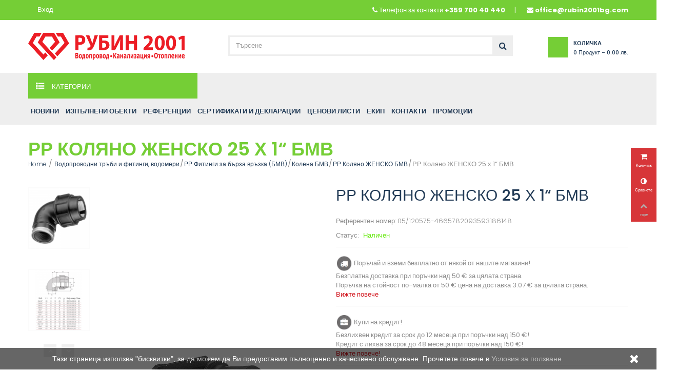

--- FILE ---
content_type: text/html; charset=utf-8
request_url: https://rubin2001bg.com/rr-kolyano-zhensko-bmv/rr-kolyano-zhensko25-kh-1bmv.html
body_size: 47932
content:
<!DOCTYPE HTML>
<!--[if lt IE 7]> <html class="no-js lt-ie9 lt-ie8 lt-ie7" lang="bg-bg"><![endif]-->
<!--[if IE 7]><html class="no-js lt-ie9 lt-ie8 ie7" lang="bg-bg"><![endif]-->
<!--[if IE 8]><html class="no-js lt-ie9 ie8" lang="bg-bg"><![endif]-->
<!--[if gt IE 8]> <html class="no-js ie9" lang="bg-bg"><![endif]-->
<html lang="bg-bg">
	<head>
		<meta charset="utf-8" />
		<title>РР Коляно ЖЕНСКО  25 х 1“  БМВ</title>
					<meta name="description" content="РР механични фитинги за бърза връзка на РE тръби" />
							<meta name="keywords" content="рр коляно женско  25 х 1“  бмв 10/160" />
				<meta name="generator" content="PrestaShop" />
		<meta name="robots" content="index,follow" />
		<meta name="viewport" content="width=device-width, minimum-scale=0.25, maximum-scale=1.6, initial-scale=1.0" />
		<meta name="apple-mobile-web-app-capable" content="yes" />
		<link rel="icon" type="image/vnd.microsoft.icon" href="/img/favicon.ico?1768552800" />
		<link rel="shortcut icon" type="image/x-icon" href="/img/favicon.ico?1768552800" />
														<link rel="stylesheet" href="/themes/owl_esonic/css/global.css" type="text/css" media="all" />
																<link rel="stylesheet" href="/themes/owl_esonic/css/autoload/highdpi.css" type="text/css" media="all" />
																<link rel="stylesheet" href="/themes/owl_esonic/css/autoload/responsive-tables.css" type="text/css" media="all" />
																<link rel="stylesheet" href="/themes/owl_esonic/css/autoload/uniform.default.css" type="text/css" media="all" />
																<link rel="stylesheet" href="/js/jquery/plugins/fancybox/jquery.fancybox.css" type="text/css" media="all" />
																<link rel="stylesheet" href="/themes/owl_esonic/css/product.css" type="text/css" media="all" />
																<link rel="stylesheet" href="/themes/owl_esonic/css/print.css" type="text/css" media="print" />
																<link rel="stylesheet" href="/js/jquery/plugins/bxslider/jquery.bxslider.css" type="text/css" media="all" />
																<link rel="stylesheet" href="/js/jquery/plugins/jqzoom/jquery.jqzoom.css" type="text/css" media="all" />
																<link rel="stylesheet" href="/modules/belvg_producttabs/views/css/front.css" type="text/css" media="all" />
																<link rel="stylesheet" href="/modules/socialsharing/css/socialsharing.css" type="text/css" media="all" />
																<link rel="stylesheet" href="/themes/owl_esonic/css/modules/blockcart/blockcart.css" type="text/css" media="all" />
																<link rel="stylesheet" href="/themes/owl_esonic/css/modules/blockcategories/blockcategories.css" type="text/css" media="all" />
																<link rel="stylesheet" href="/themes/owl_esonic/css/modules/blockcurrencies/blockcurrencies.css" type="text/css" media="all" />
																<link rel="stylesheet" href="/themes/owl_esonic/css/modules/blocklanguages/blocklanguages.css" type="text/css" media="all" />
																<link rel="stylesheet" href="/themes/owl_esonic/css/modules/blockcontact/blockcontact.css" type="text/css" media="all" />
																<link rel="stylesheet" href="/themes/owl_esonic/css/modules/blocksearch/blocksearch.css" type="text/css" media="all" />
																<link rel="stylesheet" href="/js/jquery/plugins/autocomplete/jquery.autocomplete.css" type="text/css" media="all" />
																<link rel="stylesheet" href="/themes/owl_esonic/css/modules/blockuserinfo/blockuserinfo.css" type="text/css" media="all" />
																<link rel="stylesheet" href="/themes/owl_esonic/css/modules/homefeatured/homefeatured.css" type="text/css" media="all" />
																<link rel="stylesheet" href="/modules/sendtoafriend/sendtoafriend.css" type="text/css" media="all" />
																<link rel="stylesheet" href="/themes/owl_esonic/css/modules/owlmegamenu/views/css/front.css" type="text/css" media="all" />
																<link rel="stylesheet" href="/themes/owl_esonic/css/modules/owlcustomhtml/views/css/owlcustomhtml.css" type="text/css" media="all" />
																<link rel="stylesheet" href="/themes/owl_esonic/css/modules/owlblog/views/css/owlblogstyle.css" type="text/css" media="all" />
																<link rel="stylesheet" href="/themes/owl_esonic/css/modules/owlcountdown/views/css/owlcountdown.css" type="text/css" media="all" />
																<link rel="stylesheet" href="/themes/owl_esonic/css/modules/owlrightsidebar/views/css/owlrightsidebar.css" type="text/css" media="all" />
																<link rel="stylesheet" href="/modules/owlmobilemenu/views/css/owlmobilemenu.css" type="text/css" media="all" />
																<link rel="stylesheet" href="/themes/owl_esonic/css/modules/owlverticalmegamenu/views/css/front.css" type="text/css" media="all" />
																<link rel="stylesheet" href="/themes/owl_esonic/css/modules/owlthemeconfigurator/views/css/frontend/owl.carousel.css" type="text/css" media="all" />
																<link rel="stylesheet" href="/themes/owl_esonic/css/modules/owlthemeconfigurator/views/css/frontend/owl.theme.css" type="text/css" media="all" />
																<link rel="stylesheet" href="/modules/owlthemeconfigurator/views/css/frontend/animate.css" type="text/css" media="all" />
																<link rel="stylesheet" href="/modules/owlthemeconfigurator/views/css/frontend/jquery.mCustomScrollbar.css" type="text/css" media="all" />
																<link rel="stylesheet" href="/modules/owlthemeconfigurator/views/css/frontend/owlthemeconfigurator.css" type="text/css" media="all" />
																<link rel="stylesheet" href="/modules/owlthemeconfigurator/views/css/frontend/nprogress.css" type="text/css" media="all" />
																<link rel="stylesheet" href="/modules/owlthemeconfigurator/views/css/config_1.css" type="text/css" media="all" />
																<link rel="stylesheet" href="/themes/owl_esonic/css/modules/owltestimonial/views/css/owltestimonial.css" type="text/css" media="all" />
																<link rel="stylesheet" href="/themes/owl_esonic/css/modules/mailalerts/mailalerts.css" type="text/css" media="all" />
																<link rel="stylesheet" href="/modules/suggestedproducts/views/css/slick.css" type="text/css" media="all" />
																<link rel="stylesheet" href="/modules/suggestedproducts/views/css/slick-theme.css" type="text/css" media="all" />
																<link rel="stylesheet" href="/themes/owl_esonic/css/modules/productscategory/css/productscategory.css" type="text/css" media="all" />
																<link rel="stylesheet" href="/modules/blockreinsurancecustom/views/css/styles.css" type="text/css" media="all" />
																<link rel="stylesheet" href="/modules/bestkit_emailcart/views/css/front.css" type="text/css" media="all" />
																<link rel="stylesheet" href="/modules/exactsearch/views/css/exactsearch_autocomplete.css" type="text/css" media="all" />
																<link rel="stylesheet" href="/themes/owl_esonic/css/product_list.css" type="text/css" media="all" />
														<script type="text/javascript">
var CUSTOMIZE_TEXTFIELD = 1;
var FancyboxI18nClose = 'Затвори';
var FancyboxI18nNext = 'Следващ';
var FancyboxI18nPrev = 'Предишен';
var PS_CATALOG_MODE = 0;
var ajax_allowed = true;
var ajaxsearch = true;
var allowBuyWhenOutOfStock = true;
var attribute_anchor_separator = '-';
var attributesCombinations = [{"id_attribute":"25","attribute":"paket","id_attribute_group":"4","group":"paket"},{"id_attribute":"26","attribute":"kashon","id_attribute_group":"4","group":"paket"},{"id_attribute":"28","attribute":"broj","id_attribute_group":"4","group":"paket"}];
var availableLaterValue = 'Наличен';
var availableNowValue = 'Наличен';
var baseDir = 'https://rubin2001bg.com/';
var baseUri = 'https://rubin2001bg.com/';
var blocksearch_type = 'top';
var combinations = {"6413":{"attributes_values":{"4":"\u0411\u0440\u043e\u0439"},"attributes":[28],"price":0,"specific_price":false,"ecotax":0,"weight":0,"quantity":0,"reference":"","unit_impact":0,"minimal_quantity":"1","date_formatted":"","available_date":"","id_image":-1,"list":"'28'"},"6414":{"attributes_values":{"4":"\u041f\u0430\u043a\u0435\u0442"},"attributes":[25],"price":0,"specific_price":false,"ecotax":0,"weight":0,"quantity":0,"reference":"","unit_impact":0,"minimal_quantity":"10","date_formatted":"","available_date":"","id_image":-1,"list":"'25'"},"6415":{"attributes_values":{"4":"\u041a\u0430\u0448\u043e\u043d"},"attributes":[26],"price":0,"specific_price":false,"ecotax":0,"weight":0,"quantity":0,"reference":"","unit_impact":0,"minimal_quantity":"1","date_formatted":"","available_date":"","id_image":-1,"list":"'26'"}};
var combinationsFromController = {"6413":{"attributes_values":{"4":"\u0411\u0440\u043e\u0439"},"attributes":[28],"price":0,"specific_price":false,"ecotax":0,"weight":0,"quantity":0,"reference":"","unit_impact":0,"minimal_quantity":"1","date_formatted":"","available_date":"","id_image":-1,"list":"'28'"},"6414":{"attributes_values":{"4":"\u041f\u0430\u043a\u0435\u0442"},"attributes":[25],"price":0,"specific_price":false,"ecotax":0,"weight":0,"quantity":0,"reference":"","unit_impact":0,"minimal_quantity":"10","date_formatted":"","available_date":"","id_image":-1,"list":"'25'"},"6415":{"attributes_values":{"4":"\u041a\u0430\u0448\u043e\u043d"},"attributes":[26],"price":0,"specific_price":false,"ecotax":0,"weight":0,"quantity":0,"reference":"","unit_impact":0,"minimal_quantity":"1","date_formatted":"","available_date":"","id_image":-1,"list":"'26'"}};
var comparator_max_item = 3;
var comparedProductsIds = [];
var contentOnly = false;
var currency = {"id":4,"name":"\u0415\u0432\u0440\u043e","iso_code":"EUR","iso_code_num":"978","sign":"EUR","blank":"1","conversion_rate":"1.000000","deleted":"0","format":"2","decimals":"1","active":"1","prefix":"","suffix":" EUR","id_shop_list":null,"force_id":false};
var currencyBlank = 1;
var currencyFormat = 2;
var currencyRate = 1;
var currencySign = 'EUR';
var currentDate = '2026-01-20 04:35:26';
var customerGroupWithoutTax = false;
var customizationFields = false;
var customizationId = null;
var customizationIdMessage = 'Персонализиране №';
var default_eco_tax = 0;
var delete_txt = 'Изтриване';
var displayDiscountPrice = '1';
var displayList = false;
var displayPrice = 0;
var doesntExist = 'Тази комбинация не съществува за този продукт. Моля изберете различна комбинация.';
var doesntExistNoMore = 'Този продукт вече не е наличен';
var doesntExistNoMoreBut = 'с тези характеристики но е наличен с други.';
var ecotaxTax_rate = 0;
var fieldRequired = 'Моля попълнете всички задължителни полета преди да запазите промените.';
var freeProductTranslation = 'Безплатно!';
var freeShippingTranslation = 'Безплатна доставка!';
var generated_date = 1768876525;
var groupReduction = 0;
var hasDeliveryAddress = false;
var highDPI = false;
var idDefaultImage = 14987;
var id_lang = 1;
var id_product = 2489;
var img_dir = 'https://rubin2001bg.com/themes/owl_esonic/img/';
var img_prod_dir = 'https://rubin2001bg.com/img/p/';
var img_ps_dir = 'https://rubin2001bg.com/img/';
var instantsearch = false;
var isGuest = 0;
var isLogged = 0;
var isMobile = false;
var jqZoomEnabled = true;
var maxQuantityToAllowDisplayOfLastQuantityMessage = 3;
var max_item = 'Не можете да добавите повече от 3 продукти към сравнението на продуктите';
var min_item = 'Моля, изберете поне един продукт.';
var minimalQuantity = 1;
var noTaxForThisProduct = false;
var oosHookJsCodeFunctions = [];
var page_name = 'product';
var priceDisplayMethod = 0;
var priceDisplayPrecision = 2;
var productAvailableForOrder = true;
var productBasePriceTaxExcl = 1.24;
var productBasePriceTaxExcluded = 1.24;
var productBasePriceTaxIncl = 1.488;
var productHasAttributes = true;
var productPrice = 1.488;
var productPriceTaxExcluded = 1.24;
var productPriceTaxIncluded = 1.488;
var productPriceWithoutReduction = 1.488;
var productReference = '05/120575-4665782093593186148';
var productShowPrice = true;
var productUnitPriceRatio = 0;
var product_fileButtonHtml = 'Избери файл';
var product_fileDefaultHtml = 'няма избран файл';
var product_specific_price = [];
var quantitiesDisplayAllowed = false;
var quantityAvailable = 0;
var quickView = true;
var reduction_percent = 0;
var reduction_price = 0;
var removingLinkText = 'премахни този продукт от количката ми';
var roundMode = 2;
var search_url = 'https://rubin2001bg.com/search';
var sharing_img = 'https://rubin2001bg.com/14987/rr-kolyano-zhensko25-kh-1bmv.jpg';
var sharing_name = 'РР Коляно ЖЕНСКО  25 х 1“  БМВ';
var sharing_url = 'https://rubin2001bg.com/rr-kolyano-zhensko-bmv/rr-kolyano-zhensko25-kh-1bmv.html';
var specific_currency = false;
var specific_price = 0;
var static_token = '4a8453c890481491c6ff3b8dbb003fc6';
var stf_msg_error = 'E-mail-ът ти не може да бъде изпратен. Провери e-mail адреса и опитай отново.';
var stf_msg_required = 'Не си попълнил/а задължителните полета';
var stf_msg_success = 'E-mail-ът ти беше изпратен успешно';
var stf_msg_title = 'Изпрати на приятел';
var stf_secure_key = '38077ba2412a345ecdc073d6fc4ae44d';
var stock_management = 1;
var taxRate = 20;
var toBeDetermined = 'Да се зададе';
var token = '4a8453c890481491c6ff3b8dbb003fc6';
var upToTxt = 'До';
var uploading_in_progress = 'В процес на качване.';
var usingSecureMode = true;
</script>

						<script type="text/javascript" src="/js/jquery/jquery-1.11.0.min.js"></script>
						<script type="text/javascript" src="/js/jquery/jquery-migrate-1.2.1.min.js"></script>
						<script type="text/javascript" src="/js/jquery/plugins/jquery.easing.js"></script>
						<script type="text/javascript" src="/js/tools.js"></script>
						<script type="text/javascript" src="/themes/owl_esonic/js/global.js"></script>
						<script type="text/javascript" src="/themes/owl_esonic/js/autoload/10-bootstrap.min.js"></script>
						<script type="text/javascript" src="/themes/owl_esonic/js/autoload/15-jquery.total-storage.min.js"></script>
						<script type="text/javascript" src="/themes/owl_esonic/js/autoload/15-jquery.uniform-modified.js"></script>
						<script type="text/javascript" src="/js/jquery/plugins/fancybox/jquery.fancybox.js"></script>
						<script type="text/javascript" src="/themes/owl_esonic/js/products-comparison.js"></script>
						<script type="text/javascript" src="/js/jquery/plugins/jquery.idTabs.js"></script>
						<script type="text/javascript" src="/js/jquery/plugins/jquery.scrollTo.js"></script>
						<script type="text/javascript" src="/js/jquery/plugins/jquery.serialScroll.js"></script>
						<script type="text/javascript" src="/js/jquery/plugins/bxslider/jquery.bxslider.js"></script>
						<script type="text/javascript" src="/themes/owl_esonic/js/product.js"></script>
						<script type="text/javascript" src="/js/jquery/plugins/jqzoom/jquery.jqzoom.js"></script>
						<script type="text/javascript" src="/modules/belvg_producttabs/views/js/front.js"></script>
						<script type="text/javascript" src="/modules/socialsharing/js/socialsharing.js"></script>
						<script type="text/javascript" src="/themes/owl_esonic/js/modules/blockcart/ajax-cart.js"></script>
						<script type="text/javascript" src="/themes/owl_esonic/js/tools/treeManagement.js"></script>
						<script type="text/javascript" src="/js/jquery/plugins/autocomplete/jquery.autocomplete.js"></script>
						<script type="text/javascript" src="/themes/owl_esonic/js/modules/blocksearch/blocksearch.js"></script>
						<script type="text/javascript" src="/themes/owl_esonic/js/modules/sendtoafriend/sendtoafriend.js"></script>
						<script type="text/javascript" src="/modules/owlmegamenu/views/js/front.js"></script>
						<script type="text/javascript" src="/modules/owlcountdown/views/js/owlcountdown.js"></script>
						<script type="text/javascript" src="/modules/owlmobilemenu/views/js/owlmobilemenu.js"></script>
						<script type="text/javascript" src="/modules/owlverticalmegamenu/views/js/front.js"></script>
						<script type="text/javascript" src="/modules/owlthemeconfigurator/views/js/frontend/owl.carousel.js"></script>
						<script type="text/javascript" src="/modules/owlthemeconfigurator/views/js/frontend/jquery.imagesloaded.min.js"></script>
						<script type="text/javascript" src="/modules/owlthemeconfigurator/views/js/frontend/owltheme.js"></script>
						<script type="text/javascript" src="/modules/owlthemeconfigurator/views/js/frontend/jquery.appear.js"></script>
						<script type="text/javascript" src="/js/jquery/plugins/jquery.cooki-plugin.js"></script>
						<script type="text/javascript" src="/modules/owlthemeconfigurator/views/js/frontend/jquery.mousewheel.min.js"></script>
						<script type="text/javascript" src="/modules/owlthemeconfigurator/views/js/frontend/jquery.simplr.smoothscroll.min.js"></script>
						<script type="text/javascript" src="/modules/owlthemeconfigurator/views/js/frontend/jquery.mCustomScrollbar.min.js"></script>
						<script type="text/javascript" src="/modules/owlthemeconfigurator/views/js/frontend/nprogress.js"></script>
						<script type="text/javascript" src="/modules/owlthemeconfigurator/views/js/frontend/responsive.js"></script>
						<script type="text/javascript" src="/themes/owl_esonic/js/modules/mailalerts/mailalerts.js"></script>
						<script type="text/javascript" src="/modules/suggestedproducts/views/js/slick.js"></script>
						<script type="text/javascript" src="/modules/suggestedproducts/views/js/slick.min.js"></script>
						<script type="text/javascript" src="/modules/suggestedproducts/views/js/slider.js"></script>
						<script type="text/javascript" src="/themes/owl_esonic/js/modules/productscategory/js/productscategory.js"></script>
						<script type="text/javascript" src="/modules/bestkit_emailcart/views/js/bestkit_emailcart.js"></script>
						<script type="text/javascript" src="/modules/multiprice/views/js/multiprice.js"></script>
						<script type="text/javascript" src="/modules/exactsearch/views/js/exactsearch_autocomplete.js"></script>
							<meta property="og:type" content="product" />
<meta property="og:url" content="https://rubin2001bg.com/rr-kolyano-zhensko-bmv/rr-kolyano-zhensko25-kh-1bmv.html" />
<meta property="og:title" content="РР Коляно ЖЕНСКО  25 х 1“  БМВ" />
<meta property="og:site_name" content="Rubin2001" />
<meta property="og:description" content="РР механични фитинги за бърза връзка на РE тръби" />
<meta property="og:image" content="https://rubin2001bg.com/14987-large_default/rr-kolyano-zhensko25-kh-1bmv.jpg" />
<meta property="product:pretax_price:amount" content="1.24" />
<meta property="product:pretax_price:currency" content="EUR" />
<meta property="product:price:amount" content="1.49" />
<meta property="product:price:currency" content="EUR" />
<!-- dh42 CSS Module -->
	<style type="text/css">
		.header-top{margin: 30px 0;}

header #header_logo .logo {
    max-width: 305px;
    margin-bottom: -10px;
}

#module-owlblog-categoryPost .g-breadcrumb h1,
#module-owlblog-post .g-breadcrumb h1,
.g-blog-info {
    display:none;
}

/*.box-cart-bottom, .ajax_add_to_cart_button{
    display:none!important;
}*/

.owl-block-topmenu{
    width:20%;
}

.owl-menu-horizontal {
    width: auto;
    z-index:0;
}

.btn-block {        
    background-color: #74ce35;
}

.img-blog-detail, .tab-more-info{
    display:none;
}

.post_title {
    margin-top: 20px;
    text-align: center;
}

#category_description_full h5{border-bottom: 3px solid #75ce36!important;}

#category_description_short{display:none;}

#category_description_full{display:block;}

.lnk_more{display:none;}

#category_description_full li{list-style-type: none;}

#owl-menu-ver-left .category-left li.level-1{
 background:#eeeeee;   
}

#owl-menu-ver-left .category-left .menu-dropdown{
    min-height:100%;
}

.header_wishlist_link{
    display:none !important;
}

.block {
    margin-top: 50px;
}

#facebook_block, #cmsinfo_block {
    overflow: hidden;
    background: none;
    min-height: 0;
    height: auto;
    padding-right: none;
    padding-left: none;
}

#facebook_block .facebook-fanbox {
    background: #fff;
    border: none;
    padding-bottom: 10px;
}

#home-page-tabs{
 display:none;
}

.footer-container #footer .block_content {
    display:unset !important;
}
.footer-container #footer {
    background:#eee;
}

#slider-wrapper {
    border: 5px solid #eee;
}
    #facebook_block .facebook-fanbox{background:none;}
.footer-container #footer {
    text-transform:none;
}
.owl-menu-horizontal ul li.level-1 a{
       padding: 0 10px;

}
#category_description_short p.cat-list,
#category_description_full p.cat-list{
       display: none;
}

@media 
only screen and (max-width: 760px),
(min-device-width: 768px) and (max-device-width: 1024px)  {

	table, thead, tbody, th, td, tr { 
		display: block; 
	}
	
	thead tr { 
		position: absolute;
		top: -9999px;
		left: -9999px;
	}
	
	tr { border: 1px solid #ccc; }
	
	td { 
		border: none;
		border-bottom: 1px solid #eee; 
		position: relative;
		padding-left: 50%; 
	}
	
	td:before { 
		position: absolute;
		top: 6px;
		left: 6px;
		width: 45%; 
		padding-right: 10px; 
		white-space: nowrap;
	}
	
}
@media (max-width: 767px){
    .title_block {
        display: none !important;
    }
}

.bottom-home {
    background: #eee;
    padding: 60px 0;
    display: none;
}

.footer-container #footer {
    color: #8c8c8c;
#    text-transform: capitalize;
    padding-top: 0px;
}

.pb-left-column #image-block .zoomPad {
    z-index: auto !important;
    margin-right: -50%;
}

#order .delivery_option > div > .resume{
    width:auto!important;
    
}

@media(max-width:1366px){
    .pb-left-column #image-block img {
    background: #fbfbfb;
    width: 80%;
}
}
.cart_delete.last_item:before{
 content: "изтрий";
 font-size:11px;
 font-family: "Poppins", sans-serif;
 text-align: center;
 text-transform: uppercase;
}

#owl-menu-ver-left .category-left li.level-1.item-11 {
    display: block!important;
}
/*
.product_tab_container.mobile .tab-content .title_block {
    display: block!important;
    font-size: 12px;
    text-transform: uppercase;
    padding: 9px 30px;
    border: none;
    background: #dddddd;
}

*/
.page-product-box.tab-pane.toggle-footer.s-data-sheet.active{
    display:block!important;
}

@media(max-width:1024px){
    .table-data-sheet tr td:first-child {
    width: 100%;
}
}

@media (max-width: 767px){
.pb-left-column #views_block {
    display: block;
}
}

.btn-toolbar.tableexport-caption{
    /* display:none!important; */
}
.product_img_link{
    width: 300px;
    height: 300px;
}
.html-block{
     width: 200px;
    height: 200px;
}

.copy-right-left {
    width: 100%;
}

#owl-menu-horizontal .menu-content li:last-child span{
  animation: color-change 1.5s infinite;  
  font-weight: bold;
}

@keyframes color-change {
  0% { color: red; }
  50% { color: #223b56 }
  100% { color: red; }
}


.category-stoki-v-promociya, .category-promocii  #left_column{
    display: none;
}

#owl-menu-ver-left .category-left li.level-1 a {
    padding: 11px 0 6px 8px!important;
    /*border-top: solid 1px black;*/
}

#owl-menu-ver-left .category-left li.level-1 a {
    min-height: 10px!important;
    font-weight: bold;
}

#category #category_description_full .img-responsive {
    height: 300px;
}

.owl-menu-horizontal ul li.level-1 a {
    padding: 0 5px;
}

.col-xs-12 .owl-menu-row:nth-child(odd) {
    border-top: solid 1px;
    border-bottom: solid 1px;
}
.col-xs-12 .owl-menu-row:nth-child(even) {
    border-bottom: solid 1px;
}

@media (min-width: 992px){
#slider_row .col-md-3 {
    width: 30%;
}
.owl-menu .col-md-3 {
    width: 30%;
}

#slider_row .col-md-9 {
    width: 70%;
}

.owl-menu-sticky{
    width:100%;
}
}

#category_description_full ul.product_list .product-name {
    min-height: 50px;
}

.content_price .product-price:first-child {
    color: red;
}

.content_price .product-price:only-child {
    color: #223b56 !important;
}

.cart_navigation .button-medium {
    float: left;
}

#categories_block_left .block_content{
    background: #EEEEEE !important;
}

#search_block_top {
    margin-left: 70px;
    width: 50%;
}

p.socialsharing_product.list-inline.no-print::after{
    
    content: img("https://rubin2001bg.com/img/cms/Files/mailIcon.png");
    
}

.account_creation .form-group:first-of-type {
    display: none!important;
}

.cart_navigation .button-exclusive {
    background: #eee;
    border: 1px solid #eee;
    color: #223b56;
}

.cart_navigation .button-exclusive:hover {
    background: #75ce36;
    color: #fff;
    border-color: #75ce36;
}

.alternate_item .delivery_option_price .delivery_option_price{
    display: none;
}

.delivery_option .table td {
    text-align: center;
    width: 76%;
    font-weight:bold;
}

.alternate_item .delivery_option_price {
    width: 25%;
}

.account_creation .clearfix,
.account_creation .checkbox {
    display:none;
}

.box .required label {
    color:red;
}

#add_address .inline-infos,
#add_address #adress_alias,
.addresses .address_delivery,
.addresses #uniform-id_address_delivery,
.addresses .addressesAreEquals,
.addresses .address_add {
    display:none;
}

@media (min-width: 992px) {
  .primary_block .pb-left-column #image-block {
    max-width: 800px;
  }
}

.pb-left-column #image-block img {
  background: #fbfbfb;
  width: 65%;
}

/* Базов стил */
.sf-menu li a, .my-inline-menu li a {
  position: relative;
  display: inline-block;
  padding: 12px 18px;
  color: #333; /* нормален цвят на текста */
  text-decoration: none;
  transition: color 0.3s ease;
}

/* Линията под линка */
.sf-menu li a::after, .my-inline-menu li a::after {
  content: "";
  position: absolute;
  bottom: 0;
  left: 0;
  width: 0;
  height: 3px;
  background-color: #6aad1a; /* зелено */
  transition: width 0.3s ease;
}

/* Ефект при hover */
.sf-menu li a:hover, .my-inline-menu li a:hover {
  color: #6aad1a; /* текстът става зелен */
}

.sf-menu li a:hover::after, .my-inline-menu li a:hover::after {
  width: 100%; /* зелената линия се разтяга */
}

	</style>
<!-- /dh42 CSS Module -->

<script type="text/javascript">
var ps_version = parseFloat("1.6.1.24");
var baseUri = "https://rubin2001bg.com/";
var static_token = "4a8453c890481491c6ff3b8dbb003fc6";
var cart_link = "https://rubin2001bg.com/cart";
var _refreshURL = "";
var pagenation = false;
var loop = false;
var auto_start = true;
var items = 5;
	pagenation = true;
	loop = true;
	auto_start = true;
</script>
		<link href="https://fonts.googleapis.com/css?family=Poppins:300,400,500,600,700&amp;subset=devanagari,latin-ext" rel="stylesheet">
		<link href='https://fonts.googleapis.com/css?family=Playfair+Display:400,400italic,700' rel='stylesheet' type='text/css'>

	
		
		<!--[if IE 8]>
		<script src="https://oss.maxcdn.com/libs/html5shiv/3.7.0/html5shiv.js"></script>
		<script src="https://oss.maxcdn.com/libs/respond.js/1.3.0/respond.min.js"></script>
		<![endif]-->
		
<!-- Google tag (gtag.js) --> <script async src="https://www.googletagmanager.com/gtag/js?id=G-CGCNQKC6QY"></script> <script> window.dataLayer = window.dataLayer || []; function gtag(){dataLayer.push(arguments);} gtag('js', new Date()); gtag('config', 'G-CGCNQKC6QY'); </script>

	</head>
	<body id="product" class="product product-2489 product-rr-kolyano-zhensko25-kh-1bmv category-748 category-rr-kolyano-zhensko-bmv hide-left-column hide-right-column lang_bg">
										<div class="owl-menu-mobile">
					<div class="menu-icon"> 
        <a class="glyphicons glyphicons-remove" id="menu-icon-close" href="javascript:void(0)"></a>
    </div>
	<div class="menu-mobile-content">
		<div class="menu-mobile-inner">
			<div id="header_logo">
				<a href="https://rubin2001bg.com/" title="Rubin2001">
					<img class="logo img-responsive" src="https://rubin2001bg.com/img/rubin2001-logo-1730799064.jpg" alt="Rubin2001"/>
				</a>
			</div>
			<ul class="ul-menu-mobile">
				
            							            			            <li class="level-2 parent">
				<a href="https://rubin2001bg.com/fotovoltaici-termopompi-bojleri-i-multisplit/">
                Фотоволтаици, термопомпи, бойлери и мултисплит
				</a>
									<span class="icon-drop-mobile-menu"></span>
					<ul class="menu-mobile-dropdown">
						            			            <li class="level-3 parent">
				<a href="https://rubin2001bg.com/fotovoltaici-krepezhi-i-kontroleri/">
                Фотоволтаици, крепежи и контролери
				</a>
									<span class="icon-drop-mobile-menu"></span>
					<ul class="menu-mobile-dropdown">
						            			            <li class="level-4">
				<a href="https://rubin2001bg.com/fotovoltaichni-paneli/">
                Фотоволтаични панели
				</a>
				            </li>
			        			            <li class="level-4">
				<a href="https://rubin2001bg.com/fotovoltaichni-kontroleri/">
                Фотоволтаични контролери
				</a>
				            </li>
			        			            <li class="level-4">
				<a href="https://rubin2001bg.com/krepezhi-za-fotovoltaici/">
                Крепежи за фотоволтаици
				</a>
				            </li>
			            
					</ul>
				            </li>
			        			            <li class="level-3 parent">
				<a href="https://rubin2001bg.com/termopompi-toshiba/">
                Термопомпи Toshiba
				</a>
									<span class="icon-drop-mobile-menu"></span>
					<ul class="menu-mobile-dropdown">
						            			            <li class="level-4">
				<a href="https://rubin2001bg.com/termopompi-toshiba-estia/">
                Термопомпи Toshiba ESTIA
				</a>
				            </li>
			        			            <li class="level-4">
				<a href="https://rubin2001bg.com/termopompi-toshiba-estia-powerful/">
                Термопомпи Toshiba ESTIA POWERFUL
				</a>
				            </li>
			        			            <li class="level-4">
				<a href="https://rubin2001bg.com/termopompi-toshiba-estia-r32/">
                Термопомпи Toshiba ESTIA R32
				</a>
				            </li>
			            
					</ul>
				            </li>
			        			            <li class="level-3">
				<a href="https://rubin2001bg.com/termopompi-carrier/">
                Термопомпи Carrier
				</a>
				            </li>
			        			            <li class="level-3">
				<a href="https://rubin2001bg.com/aksesoari-za-termopompi/">
                Аксесоари за термопомпи
				</a>
				            </li>
			        			            <li class="level-3 parent">
				<a href="https://rubin2001bg.com/multisplit-sistemi-toshiba/">
                Мултисплит системи Toshiba
				</a>
									<span class="icon-drop-mobile-menu"></span>
					<ul class="menu-mobile-dropdown">
						            			            <li class="level-4">
				<a href="https://rubin2001bg.com/vnshni-tela-za-multisplit-toshiba/">
                Външни тела за мултисплит Toshiba
				</a>
				            </li>
			        			            <li class="level-4 parent">
				<a href="https://rubin2001bg.com/visokostenni-vtreshni-tela/">
                Високостенни вътрешни тела
				</a>
									<span class="icon-drop-mobile-menu"></span>
					<ul class="menu-mobile-dropdown">
						            			            <li class="level-5">
				<a href="https://rubin2001bg.com/vtreshno-tyalo-toshiba-model-yukai/">
                Вътрешно тяло Toshiba модел YUKAI
				</a>
				            </li>
			        			            <li class="level-5">
				<a href="https://rubin2001bg.com/vtreshno-tyalo-toshiba-model-seiya/">
                Вътрешно тяло Toshiba модел SEIYA
				</a>
				            </li>
			        			            <li class="level-5">
				<a href="https://rubin2001bg.com/vtreshno-tyalo-toshiba-model-edge-black/">
                Вътрешно тяло Toshiba модел EDGE BLACK
				</a>
				            </li>
			        			            <li class="level-5">
				<a href="https://rubin2001bg.com/vtreshno-tyalo-toshiba-model-edge-white/">
                Вътрешно тяло Toshiba модел EDGE WHITE
				</a>
				            </li>
			        			            <li class="level-5">
				<a href="https://rubin2001bg.com/vtreshno-tyalo-toshiba-model-haori/">
                Вътрешно тяло Toshiba модел HAORI
				</a>
				            </li>
			        			            <li class="level-5">
				<a href="https://rubin2001bg.com/vtreshno-tyalo-toshiba-model-daiseikai-wood/">
                Вътрешно тяло Toshiba модел DAISEIKAI WOOD
				</a>
				            </li>
			        			            <li class="level-5">
				<a href="https://rubin2001bg.com/vtreshno-tyalo-toshiba-model-essento/">
                Вътрешно тяло Toshiba модел ESSENTO
				</a>
				            </li>
			            
					</ul>
				            </li>
			        			            <li class="level-4">
				<a href="https://rubin2001bg.com/vtreshni-tela-za-podov-montazh/">
                Вътрешни тела за подов монтаж
				</a>
				            </li>
			        			            <li class="level-4">
				<a href="https://rubin2001bg.com/wifi-kontroleri-za-multisplit-sistemi/">
                WiFi контролери за мултисплит системи
				</a>
				            </li>
			            
					</ul>
				            </li>
			        			            <li class="level-3 parent">
				<a href="https://rubin2001bg.com/invertorni-klimatici-carrier/">
                Инверторни климатици Carrier
				</a>
									<span class="icon-drop-mobile-menu"></span>
					<ul class="menu-mobile-dropdown">
						            			            <li class="level-4">
				<a href="https://rubin2001bg.com/carrier-cooleasy/">
                Carrier CoolEasy
				</a>
				            </li>
			        			            <li class="level-4">
				<a href="https://rubin2001bg.com/carrier-extreme-3/">
                Carrier Extreme 3
				</a>
				            </li>
			        			            <li class="level-4">
				<a href="https://rubin2001bg.com/carrier-platinum-plus-2/">
                Carrier Platinum Plus 2
				</a>
				            </li>
			        			            <li class="level-4">
				<a href="https://rubin2001bg.com/carrier-crystal-ultra-clean-plus/">
                Carrier Crystal Ultra Clean Plus
				</a>
				            </li>
			            
					</ul>
				            </li>
			        			            <li class="level-3">
				<a href="https://rubin2001bg.com/bojleri-toshiba/">
                Бойлери Toshiba
				</a>
				            </li>
			        			            <li class="level-3 parent">
				<a href="https://rubin2001bg.com/bojleri-tesy/">
                Бойлери TESY
				</a>
									<span class="icon-drop-mobile-menu"></span>
					<ul class="menu-mobile-dropdown">
						            			            <li class="level-4">
				<a href="https://rubin2001bg.com/elektricheski-bojleri-tesy-vertikalni/">
                Електрически бойлери TESY - вертикални
				</a>
				            </li>
			        			            <li class="level-4">
				<a href="https://rubin2001bg.com/elektricheski-bojleri-tesy-khorizontalni/">
                Електрически бойлери TESY - хоризонтални
				</a>
				            </li>
			        			            <li class="level-4">
				<a href="https://rubin2001bg.com/elektricheski-bojleri-ss-serpentina-tesy-vertikalni/">
                Електрически бойлери със серпентина TESY - вертикални
				</a>
				            </li>
			        			            <li class="level-4">
				<a href="https://rubin2001bg.com/elektricheski-bojleri-ss-serpentina-tesy-khorizontalni/">
                Електрически бойлери със серпентина TESY - хоризонтални
				</a>
				            </li>
			        			            <li class="level-4">
				<a href="https://rubin2001bg.com/vertikalni-bojleri-tesy-s-dve-serpentini/">
                Вертикални бойлери TESY с две серпентини
				</a>
				            </li>
			        			            <li class="level-4">
				<a href="https://rubin2001bg.com/visokoobemni-bojleri-tesy-s-edna-serpentina/">
                Високообемни бойлери TESY с една серпентина
				</a>
				            </li>
			        			            <li class="level-4">
				<a href="https://rubin2001bg.com/buferni-sdove-tesy/">
                Буферни съдове TESY
				</a>
				            </li>
			        			            <li class="level-4">
				<a href="https://rubin2001bg.com/bojleri-tesy-profi-line/">
                Бойлери TESY PROFI LINE
				</a>
				            </li>
			        			            <li class="level-4">
				<a href="https://rubin2001bg.com/bojleri-podnad-mivka-tesy/">
                Бойлери под/над мивка TESY
				</a>
				            </li>
			        			            <li class="level-4">
				<a href="https://rubin2001bg.com/nagrevateli-i-aksesoari/">
                Нагреватели и аксесоари
				</a>
				            </li>
			            
					</ul>
				            </li>
			            
					</ul>
				            </li>
			        			            <li class="level-2 parent">
				<a href="https://rubin2001bg.com/peletni-kotli-i-kamini-kominni-tela/">
                Пелетни котли и камини, коминни тела
				</a>
									<span class="icon-drop-mobile-menu"></span>
					<ul class="menu-mobile-dropdown">
						            			            <li class="level-3">
				<a href="https://rubin2001bg.com/peletni-kotli/">
                Пелетни котли
				</a>
				            </li>
			        			            <li class="level-3">
				<a href="https://rubin2001bg.com/peletni-kamini-s-vodna-riza/">
                Пелетни камини с водна риза
				</a>
				            </li>
			        			            <li class="level-3">
				<a href="https://rubin2001bg.com/bojleri-i-buferni-sdove/">
                Бойлери и буферни съдове
				</a>
				            </li>
			        			            <li class="level-3">
				<a href="https://rubin2001bg.com/peletni-kamini-bez-vodna-riza/">
                Пелетни камини без водна риза
				</a>
				            </li>
			        			            <li class="level-3 parent">
				<a href="https://rubin2001bg.com/pechki-i-kamini-na-drva/">
                Печки и камини на дърва
				</a>
									<span class="icon-drop-mobile-menu"></span>
					<ul class="menu-mobile-dropdown">
						            			            <li class="level-4">
				<a href="https://rubin2001bg.com/kamini-na-drva-s-vodna-riza/">
                Камини на дърва с водна риза
				</a>
				            </li>
			        			            <li class="level-4">
				<a href="https://rubin2001bg.com/kamini-na-drva-bez-vodna-riza/">
                Камини на дърва без водна риза
				</a>
				            </li>
			        			            <li class="level-4">
				<a href="https://rubin2001bg.com/gotvarski-pechki-na-drva/">
                Готварски печки на дърва
				</a>
				            </li>
			            
					</ul>
				            </li>
			        			            <li class="level-3 parent">
				<a href="https://rubin2001bg.com/kominni-tela-emajlirani/">
                Коминни тела емайлирани
				</a>
									<span class="icon-drop-mobile-menu"></span>
					<ul class="menu-mobile-dropdown">
						            			            <li class="level-4 parent">
				<a href="https://rubin2001bg.com/pravi-kominni-tela-emajl/">
                Прави  коминни тела емайл
				</a>
									<span class="icon-drop-mobile-menu"></span>
					<ul class="menu-mobile-dropdown">
						            			            <li class="level-5">
				<a href="https://rubin2001bg.com/pravi-kominni-tela-emajl-f80/">
                Прави коминни тела емайл Ф80
				</a>
				            </li>
			        			            <li class="level-5">
				<a href="https://rubin2001bg.com/pravi-kominni-tela-emajl-f120/">
                Прави коминни тела емайл Ф120
				</a>
				            </li>
			        			            <li class="level-5">
				<a href="https://rubin2001bg.com/pravi-kominni-tela-emajl-f150/">
                Прави коминни тела емайл Ф150
				</a>
				            </li>
			            
					</ul>
				            </li>
			        			            <li class="level-4">
				<a href="https://rubin2001bg.com/kominno-kolyano-emajl/">
                Коминно коляно емайл
				</a>
				            </li>
			        			            <li class="level-4">
				<a href="https://rubin2001bg.com/rozetka-emajl/">
                Розетка емайл
				</a>
				            </li>
			        			            <li class="level-4">
				<a href="https://rubin2001bg.com/ekonomajzer-emajl/">
                Економайзер емайл
				</a>
				            </li>
			            
					</ul>
				            </li>
			        			            <li class="level-3 parent">
				<a href="https://rubin2001bg.com/kominni-tela-nerzhdavejka/">
                Коминни тела неръждавейка
				</a>
									<span class="icon-drop-mobile-menu"></span>
					<ul class="menu-mobile-dropdown">
						            			            <li class="level-4 parent">
				<a href="https://rubin2001bg.com/pravi-kominni-tela-nerzhdavejka/">
                Прави коминни тела /неръждавейка/
				</a>
									<span class="icon-drop-mobile-menu"></span>
					<ul class="menu-mobile-dropdown">
						            			            <li class="level-5">
				<a href="https://rubin2001bg.com/pravi-kominni-tela-f80-nerzhdavejka/">
                Прави коминни тела Ф80 /неръждавейка/
				</a>
				            </li>
			        			            <li class="level-5">
				<a href="https://rubin2001bg.com/pravi-kominni-tela-f130-nerzhdavejka/">
                Прави коминни тела Ф130 /неръждавейка/
				</a>
				            </li>
			        			            <li class="level-5">
				<a href="https://rubin2001bg.com/pravi-kominni-tela-f150-nerzhdavejka/">
                Прави коминни тела Ф150 /неръждавейка/
				</a>
				            </li>
			        			            <li class="level-5">
				<a href="https://rubin2001bg.com/pravi-kominni-tela-f160-nerzhdavejka/">
                Прави коминни тела Ф160 /неръждавейка/
				</a>
				            </li>
			        			            <li class="level-5">
				<a href="https://rubin2001bg.com/pravi-kominni-tela-f180-nerzhdavejka/">
                Прави коминни тела Ф180 /неръждавейка/
				</a>
				            </li>
			        			            <li class="level-5">
				<a href="https://rubin2001bg.com/pravi-kominni-tela-f200-nerzhdavejka/">
                Прави коминни тела Ф200 /неръждавейка/
				</a>
				            </li>
			            
					</ul>
				            </li>
			        			            <li class="level-4">
				<a href="https://rubin2001bg.com/rozetka-nerzhdavejka/">
                Розетка /неръждавейка/
				</a>
				            </li>
			        			            <li class="level-4">
				<a href="https://rubin2001bg.com/kominno-kolyano-90-nerzhdavejka/">
                Коминно коляно 90° /неръждавейка/
				</a>
				            </li>
			        			            <li class="level-4">
				<a href="https://rubin2001bg.com/kominna-dga-45-nerzhdavejka/">
                Коминна дъга 45° /неръждавейка/
				</a>
				            </li>
			        			            <li class="level-4">
				<a href="https://rubin2001bg.com/mufa-reduktivna-nerzhdavejka/">
                Муфа редуктивна /неръждавейка/
				</a>
				            </li>
			        			            <li class="level-4">
				<a href="https://rubin2001bg.com/trojnik-nerzhdavejka/">
                Тройник /неръждавейка/
				</a>
				            </li>
			        			            <li class="level-4">
				<a href="https://rubin2001bg.com/dzhdovna-shapka-nerzhdavejka/">
                Дъждовна шапка /неръждавейка/
				</a>
				            </li>
			        			            <li class="level-4">
				<a href="https://rubin2001bg.com/klbo-nerzhdavejka/">
                Кълбо /неръждавейка/
				</a>
				            </li>
			        			            <li class="level-4">
				<a href="https://rubin2001bg.com/kondenzno-grne-nerzhdavejka/">
                Кондензно гърне /неръждавейка/
				</a>
				            </li>
			            
					</ul>
				            </li>
			        			            <li class="level-3">
				<a href="https://rubin2001bg.com/nerzhdaemi-gvkavi-dimootvodi/">
                Неръждаеми гъвкави димоотводи
				</a>
				            </li>
			        			            <li class="level-3">
				<a href="https://rubin2001bg.com/predpazni-klapi-za-gorelki/">
                Предпазни клапи за горелки
				</a>
				            </li>
			            
					</ul>
				            </li>
			        			            <li class="level-2 parent">
				<a href="https://rubin2001bg.com/radiatori-liri-vodni-konvektori/">
                Радиатори, лири, водни конвектори
				</a>
									<span class="icon-drop-mobile-menu"></span>
					<ul class="menu-mobile-dropdown">
						            			            <li class="level-3 parent">
				<a href="https://rubin2001bg.com/vodni-konvektori/">
                Водни конвектори
				</a>
									<span class="icon-drop-mobile-menu"></span>
					<ul class="menu-mobile-dropdown">
						            			            <li class="level-4">
				<a href="https://rubin2001bg.com/vodni-ventilatorni-konvektori-carrier-idrofan-42n/">
                Водни вентилаторни конвектори Carrier Idrofan 42N
				</a>
				            </li>
			        			            <li class="level-4">
				<a href="https://rubin2001bg.com/vodni-ventilatorni-konvektori-carrier-idrofan-slim-42si/">
                Водни вентилаторни конвектори Carrier Idrofan Slim 42SI
				</a>
				            </li>
			        			            <li class="level-4">
				<a href="https://rubin2001bg.com/visokostenni-vodni-ventilatorni-konvektori-carrier-idrofan-42wm/">
                Високостенни водни вентилаторни конвектори Carrier Idrofan 42WM
				</a>
				            </li>
			        			            <li class="level-4">
				<a href="https://rubin2001bg.com/vodni-ventilatorni-konvektori-za-skrit-montazh-carrier-idrofan-42nd/">
                Водни вентилаторни конвектори за скрит монтаж Carrier Idrofan 42ND
				</a>
				            </li>
			            
					</ul>
				            </li>
			        			            <li class="level-3">
				<a href="https://rubin2001bg.com/paneleni-radiatori/">
                Панелени радиатори
				</a>
				            </li>
			        			            <li class="level-3 parent">
				<a href="https://rubin2001bg.com/aluminievi-radiatori/">
                Алуминиеви радиатори
				</a>
									<span class="icon-drop-mobile-menu"></span>
					<ul class="menu-mobile-dropdown">
						            			            <li class="level-4">
				<a href="https://rubin2001bg.com/vox/">
                VOX
				</a>
				            </li>
			        			            <li class="level-4">
				<a href="https://rubin2001bg.com/mix/">
                MIX
				</a>
				            </li>
			        			            <li class="level-4">
				<a href="https://rubin2001bg.com/oscar/">
                OSCAR
				</a>
				            </li>
			        			            <li class="level-4">
				<a href="https://rubin2001bg.com/helyos/">
                HELYOS
				</a>
				            </li>
			            
					</ul>
				            </li>
			        			            <li class="level-3">
				<a href="https://rubin2001bg.com/stomaneni-liri-za-banya/">
                Стоманени лири за баня
				</a>
				            </li>
			        			            <li class="level-3">
				<a href="https://rubin2001bg.com/okomplektovka-za-radiatori/">
                Окомплектовка за радиатори
				</a>
				            </li>
			        			            <li class="level-3">
				<a href="https://rubin2001bg.com/obezvzdushiteli/">
                Обезвъздушители
				</a>
				            </li>
			        			            <li class="level-3">
				<a href="https://rubin2001bg.com/nagrevateli-za-liri/">
                Нагреватели за лири
				</a>
				            </li>
			        			            <li class="level-3">
				<a href="https://rubin2001bg.com/radiatorni-kholendri/">
                Радиаторни холендри
				</a>
				            </li>
			            
					</ul>
				            </li>
			        			            <li class="level-2 parent">
				<a href="https://rubin2001bg.com/trbi-i-fitingi-za-otoplitelni-sistemi/">
                Тръби и фитинги за отоплителни системи
				</a>
									<span class="icon-drop-mobile-menu"></span>
					<ul class="menu-mobile-dropdown">
						            			            <li class="level-3 parent">
				<a href="https://rubin2001bg.com/medni-trbi-i-fitingi/">
                Медни тръби и фитинги
				</a>
									<span class="icon-drop-mobile-menu"></span>
					<ul class="menu-mobile-dropdown">
						            			            <li class="level-4 parent">
				<a href="https://rubin2001bg.com/medni-trbi/">
                Медни тръби
				</a>
									<span class="icon-drop-mobile-menu"></span>
					<ul class="menu-mobile-dropdown">
						            			            <li class="level-5">
				<a href="https://rubin2001bg.com/medni-trbi-na-rulo/">
                Медни тръби на руло
				</a>
				            </li>
			        			            <li class="level-5">
				<a href="https://rubin2001bg.com/medni-trbi-tvrdi/">
                Медни тръби твърди
				</a>
				            </li>
			        			            <li class="level-5">
				<a href="https://rubin2001bg.com/medni-trbi-za-klimatizaciya-na-rulo/">
                Медни тръби за климатизация на руло
				</a>
				            </li>
			            
					</ul>
				            </li>
			        			            <li class="level-4 parent">
				<a href="https://rubin2001bg.com/medni-fitingi/">
                Медни фитинги
				</a>
									<span class="icon-drop-mobile-menu"></span>
					<ul class="menu-mobile-dropdown">
						            			            <li class="level-5 parent">
				<a href="https://rubin2001bg.com/kolena-medni/">
                Колена медни
				</a>
									<span class="icon-drop-mobile-menu"></span>
					<ul class="menu-mobile-dropdown">
						            			            <li class="level-6">
				<a href="https://rubin2001bg.com/kolyano-medno-90-zhzh/">
                Коляно медно 90° Ж/Ж
				</a>
				            </li>
			        			            <li class="level-6">
				<a href="https://rubin2001bg.com/kolyano-medno-45-zhzh/">
                Коляно медно 45° Ж/Ж
				</a>
				            </li>
			        			            <li class="level-6">
				<a href="https://rubin2001bg.com/kolyano-medno-90-mzh/">
                Коляно медно 90° М/Ж
				</a>
				            </li>
			        			            <li class="level-6">
				<a href="https://rubin2001bg.com/kolyano-medno-45-mzh/">
                Коляно медно 45° М/Ж
				</a>
				            </li>
			            
					</ul>
				            </li>
			        			            <li class="level-5">
				<a href="https://rubin2001bg.com/mufa-medna/">
                Муфа медна
				</a>
				            </li>
			        			            <li class="level-5">
				<a href="https://rubin2001bg.com/redukciya-medna/">
                Редукция медна
				</a>
				            </li>
			        			            <li class="level-5">
				<a href="https://rubin2001bg.com/trojnik-meden/">
                Тройник меден
				</a>
				            </li>
			        			            <li class="level-5">
				<a href="https://rubin2001bg.com/trojnik-reduktiven-meden/">
                Тройник редуктивен меден
				</a>
				            </li>
			        			            <li class="level-5 parent">
				<a href="https://rubin2001bg.com/prekhodi-za-medni-trbi/">
                Преходи за медни тръби
				</a>
									<span class="icon-drop-mobile-menu"></span>
					<ul class="menu-mobile-dropdown">
						            			            <li class="level-6">
				<a href="https://rubin2001bg.com/prekhod-mesingov-mzhki/">
                Преход месингов /мъжки/
				</a>
				            </li>
			        			            <li class="level-6">
				<a href="https://rubin2001bg.com/prekhod-mesingov-zhenski/">
                Преход месингов /женски/
				</a>
				            </li>
			            
					</ul>
				            </li>
			        			            <li class="level-5 parent">
				<a href="https://rubin2001bg.com/kholendri-za-medni-trbi/">
                Холендри за медни тръби
				</a>
									<span class="icon-drop-mobile-menu"></span>
					<ul class="menu-mobile-dropdown">
						            			            <li class="level-6">
				<a href="https://rubin2001bg.com/kholendr-s-vnshna-rezba/">
                Холендър с външна резба
				</a>
				            </li>
			        			            <li class="level-6">
				<a href="https://rubin2001bg.com/kholendr-s-vtreshna-rezba/">
                Холендър с вътрешна резба
				</a>
				            </li>
			        			            <li class="level-6">
				<a href="https://rubin2001bg.com/kholendr-s-konusno-upltnenie/">
                Холендър с конусно уплътнение
				</a>
				            </li>
			            
					</ul>
				            </li>
			        			            <li class="level-5 parent">
				<a href="https://rubin2001bg.com/skobi-za-medni-trbi/">
                Скоби за медни тръби
				</a>
									<span class="icon-drop-mobile-menu"></span>
					<ul class="menu-mobile-dropdown">
						            			            <li class="level-6">
				<a href="https://rubin2001bg.com/skoba-za-medni-trbi-edinichna/">
                Скоба за медни тръби - единична
				</a>
				            </li>
			        			            <li class="level-6">
				<a href="https://rubin2001bg.com/skoba-za-medni-trbi-dvojna/">
                Скоба за медни тръби - двойна
				</a>
				            </li>
			            
					</ul>
				            </li>
			        			            <li class="level-5">
				<a href="https://rubin2001bg.com/kapa-medna/">
                Капа медна
				</a>
				            </li>
			            
					</ul>
				            </li>
			        			            <li class="level-4 parent">
				<a href="https://rubin2001bg.com/instrumenti-gorelki-pripoi-i-drugi-rothenberger/">
                Инструменти, горелки, припои и други - Rothenberger
				</a>
									<span class="icon-drop-mobile-menu"></span>
					<ul class="menu-mobile-dropdown">
						            			            <li class="level-5">
				<a href="https://rubin2001bg.com/gorelki-i-flakoni-s-propan-butan/">
                Горелки и флакони с пропан-бутан
				</a>
				            </li>
			        			            <li class="level-5">
				<a href="https://rubin2001bg.com/pripoi-i-flyusove/">
                Припои и флюсове
				</a>
				            </li>
			        			            <li class="level-5">
				<a href="https://rubin2001bg.com/instrumenti-rothenberger/">
                Инструменти -  Rothenberger
				</a>
				            </li>
			            
					</ul>
				            </li>
			            
					</ul>
				            </li>
			        			            <li class="level-3 parent">
				<a href="https://rubin2001bg.com/trbi-s-aluminieva-vlozhka-pex-al-pex/">
                Тръби с алуминиева вложка Pex-Al-Pex
				</a>
									<span class="icon-drop-mobile-menu"></span>
					<ul class="menu-mobile-dropdown">
						            			            <li class="level-4">
				<a href="https://rubin2001bg.com/polietilenova-trba-s-aluminieva-vlozhka-tiemme/">
                Полиетиленова тръба с алуминиева вложка TIEMME
				</a>
				            </li>
			        			            <li class="level-4">
				<a href="https://rubin2001bg.com/polietilenova-trba-s-aluminieva-vlozhka-i-izolaciya-tiemme/">
                Полиетиленова тръба с алуминиева вложка и изолация TIEMME
				</a>
				            </li>
			        			            <li class="level-4">
				<a href="https://rubin2001bg.com/polietilenova-trba-s-aluminieva-vlozhka-pestan/">
                Полиетиленова тръба с алуминиева вложка PESTAN
				</a>
				            </li>
			        			            <li class="level-4">
				<a href="https://rubin2001bg.com/gofrirani-trbi/">
                Гофрирани тръби
				</a>
				            </li>
			            
					</ul>
				            </li>
			        			            <li class="level-3">
				<a href="https://rubin2001bg.com/fitingi-za-trbi-s-aluminieva-vlozhka-sistema-waterblock/">
                Фитинги за тръби с алуминиева вложка - система WATERBLOCK
				</a>
				            </li>
			        			            <li class="level-3">
				<a href="https://rubin2001bg.com/fitingi-za-trbi-s-aluminieva-vlozhka-pexalpex-24kh19/">
                Фитинги за тръби с алуминиева вложка  PEX/AL/PEX (24х19)
				</a>
				            </li>
			        			            <li class="level-3 parent">
				<a href="https://rubin2001bg.com/pres-fitingi-za-trbi-s-aluminieva-vlozhka-pex-al-pex-tiemme/">
                Прес фитинги за тръби с алуминиева вложка Pex-Al-Pex (TIEMME)
				</a>
									<span class="icon-drop-mobile-menu"></span>
					<ul class="menu-mobile-dropdown">
						            			            <li class="level-4 parent">
				<a href="https://rubin2001bg.com/adaptor-pres-tiemme/">
                Адаптор прес TIEMME
				</a>
									<span class="icon-drop-mobile-menu"></span>
					<ul class="menu-mobile-dropdown">
						            			            <li class="level-5">
				<a href="https://rubin2001bg.com/adaptor-mzhki-pres-tiemme/">
                Адаптор мъжки прес TIEMME
				</a>
				            </li>
			        			            <li class="level-5">
				<a href="https://rubin2001bg.com/adaptor-zhenski-pres-tiemme/">
                Адаптор женски прес TIEMME
				</a>
				            </li>
			        			            <li class="level-5">
				<a href="https://rubin2001bg.com/adaptor-s-kholender-pres-tiemme/">
                Адаптор с холендер прес TIEMME
				</a>
				            </li>
			        			            <li class="level-5">
				<a href="https://rubin2001bg.com/khromiran-prekhod-s-kholenderova-gajka/">
                Хромиран преход с холендерова гайка
				</a>
				            </li>
			            
					</ul>
				            </li>
			        			            <li class="level-4">
				<a href="https://rubin2001bg.com/kuplung-pres-tiemme/">
                Куплунг прес TIEMME
				</a>
				            </li>
			        			            <li class="level-4 parent">
				<a href="https://rubin2001bg.com/kolyano-pres-tiemme/">
                Коляно прес TIEMME
				</a>
									<span class="icon-drop-mobile-menu"></span>
					<ul class="menu-mobile-dropdown">
						            			            <li class="level-5">
				<a href="https://rubin2001bg.com/kolyano-pres-tiemme-p/">
                Коляно прес TIEMME -п
				</a>
				            </li>
			        			            <li class="level-5">
				<a href="https://rubin2001bg.com/kolyano-mzhko-pres-tiemme/">
                Коляно мъжко прес TIEMME
				</a>
				            </li>
			        			            <li class="level-5">
				<a href="https://rubin2001bg.com/kolyano-zhensko-pres-tiemme/">
                Коляно женско прес TIEMME
				</a>
				            </li>
			            
					</ul>
				            </li>
			        			            <li class="level-4">
				<a href="https://rubin2001bg.com/redukciya-pres-tiemme/">
                Редукция прес TIEMME
				</a>
				            </li>
			        			            <li class="level-4">
				<a href="https://rubin2001bg.com/trojnik-pres-tiemme/">
                Тройник прес TIEMME
				</a>
				            </li>
			        			            <li class="level-4">
				<a href="https://rubin2001bg.com/reduktiven-trojnik-pres-tiemme/">
                Редуктивен тройник прес TIEMME
				</a>
				            </li>
			        			            <li class="level-4">
				<a href="https://rubin2001bg.com/ukb-pres-tiemme/">
                УКБ прес TIEMME
				</a>
				            </li>
			        			            <li class="level-4">
				<a href="https://rubin2001bg.com/pres-mashini-i-chelyusti-tiemme/">
                Прес машини и челюсти TIEMME
				</a>
				            </li>
			            
					</ul>
				            </li>
			        			            <li class="level-3">
				<a href="https://rubin2001bg.com/gofrirani-nerzhdaemi-trbi/">
                Гофрирани неръждаеми тръби
				</a>
				            </li>
			        			            <li class="level-3">
				<a href="https://rubin2001bg.com/fitingi-za-gofrirani-nerzhdaemi-trbi/">
                Фитинги за гофрирани неръждаеми тръби
				</a>
				            </li>
			        			            <li class="level-3">
				<a href="https://rubin2001bg.com/pruzhini-i-kalibratori/">
                Пружини и калибратори
				</a>
				            </li>
			        			            <li class="level-3 parent">
				<a href="https://rubin2001bg.com/kompresionni-fitingi/">
                Компресионни фитинги
				</a>
									<span class="icon-drop-mobile-menu"></span>
					<ul class="menu-mobile-dropdown">
						            			            <li class="level-4">
				<a href="https://rubin2001bg.com/kompresionni-kuplungi-tiemme/">
                Компресионни куплунги TIEMME
				</a>
				            </li>
			        			            <li class="level-4">
				<a href="https://rubin2001bg.com/kompresionni-adaptori-mzhki-tiemme/">
                Компресионни адаптори мъжки TIEMME
				</a>
				            </li>
			        			            <li class="level-4">
				<a href="https://rubin2001bg.com/kompresionni-adaptori-zhenski-tiemme/">
                Компресионни адаптори женски TIEMME
				</a>
				            </li>
			        			            <li class="level-4">
				<a href="https://rubin2001bg.com/kompresionni-tapi-tiemme/">
                Компресионни тапи TIEMME
				</a>
				            </li>
			            
					</ul>
				            </li>
			        			            <li class="level-3 parent">
				<a href="https://rubin2001bg.com/aksesoari-za-solarni-sistemi/">
                Аксесоари за соларни системи
				</a>
									<span class="icon-drop-mobile-menu"></span>
					<ul class="menu-mobile-dropdown">
						            			            <li class="level-4">
				<a href="https://rubin2001bg.com/solarni-razshiritelni-sdove/">
                Соларни разширителни съдове
				</a>
				            </li>
			        			            <li class="level-4">
				<a href="https://rubin2001bg.com/solarni-obezvzdushiteli/">
                Соларни обезвъздушители
				</a>
				            </li>
			            
					</ul>
				            </li>
			            
					</ul>
				            </li>
			        			            <li class="level-2 parent">
				<a href="https://rubin2001bg.com/sistemi-za-podovo-otoplenie-i-okhlazhdane/">
                Системи за подово отопление и охлаждане
				</a>
									<span class="icon-drop-mobile-menu"></span>
					<ul class="menu-mobile-dropdown">
						            			            <li class="level-3">
				<a href="https://rubin2001bg.com/trbi-za-podovo-otoplenie/">
                Тръби за подово отопление
				</a>
				            </li>
			        			            <li class="level-3">
				<a href="https://rubin2001bg.com/podlozhki-za-podovo-otoplenie/">
                Подложки за подово отопление
				</a>
				            </li>
			        			            <li class="level-3 parent">
				<a href="https://rubin2001bg.com/kolektori-za-podovo-otoplenie/">
                Колектори за подово отопление
				</a>
									<span class="icon-drop-mobile-menu"></span>
					<ul class="menu-mobile-dropdown">
						            			            <li class="level-4">
				<a href="https://rubin2001bg.com/kolektori-za-podovo-otoplenie-innoflow/">
                Колектори за подово отопление INNOFLOW
				</a>
				            </li>
			        			            <li class="level-4">
				<a href="https://rubin2001bg.com/kolektori-za-podovo-otoplenie-tiemme/">
                Колектори за подово отопление TIEMME
				</a>
				            </li>
			            
					</ul>
				            </li>
			        			            <li class="level-3">
				<a href="https://rubin2001bg.com/komponenti-za-podovo-otoplenie/">
                Компоненти за подово отопление
				</a>
				            </li>
			        			            <li class="level-3">
				<a href="https://rubin2001bg.com/smesitelni-grupi-za-podovo-otoplenie/">
                Смесителни групи за подово отопление
				</a>
				            </li>
			        			            <li class="level-3">
				<a href="https://rubin2001bg.com/triptni-termostatichni-smesitelni-ventili/">
                Трипътни термостатични смесителни вентили
				</a>
				            </li>
			        			            <li class="level-3 parent">
				<a href="https://rubin2001bg.com/triptni-kranove-i-elektricheski-zadvizhki/">
                Трипътни кранове и електрически задвижки
				</a>
									<span class="icon-drop-mobile-menu"></span>
					<ul class="menu-mobile-dropdown">
						            			            <li class="level-4">
				<a href="https://rubin2001bg.com/triptni-kranove/">
                Трипътни кранове
				</a>
				            </li>
			        			            <li class="level-4">
				<a href="https://rubin2001bg.com/elektricheski-zadvizhki/">
                Електрически задвижки
				</a>
				            </li>
			            
					</ul>
				            </li>
			        			            <li class="level-3">
				<a href="https://rubin2001bg.com/tiemme-box/">
                Tiemme Box
				</a>
				            </li>
			            
					</ul>
				            </li>
			        			            <li class="level-2 parent">
				<a href="https://rubin2001bg.com/kolektori-termo-ventili-razshiritelni-sdove/">
                Колектори, термо вентили, разширителни съдове
				</a>
									<span class="icon-drop-mobile-menu"></span>
					<ul class="menu-mobile-dropdown">
						            			            <li class="level-3 parent">
				<a href="https://rubin2001bg.com/kolektori-i-kolektorni-kutii/">
                Колектори и колекторни кутии
				</a>
									<span class="icon-drop-mobile-menu"></span>
					<ul class="menu-mobile-dropdown">
						            			            <li class="level-4 parent">
				<a href="https://rubin2001bg.com/kolektorni-kutii/">
                Колекторни кутии
				</a>
									<span class="icon-drop-mobile-menu"></span>
					<ul class="menu-mobile-dropdown">
						            			            <li class="level-5">
				<a href="https://rubin2001bg.com/kolektorna-kutiya-za-podovi-instalacii/">
                Колекторна кутия за подови инсталации
				</a>
				            </li>
			        			            <li class="level-5">
				<a href="https://rubin2001bg.com/kolektorna-kutiya-za-vgrazhdane/">
                Колекторна кутия за вграждане
				</a>
				            </li>
			        			            <li class="level-5">
				<a href="https://rubin2001bg.com/kolektorna-kutiya-za-vnshen-montazh/">
                Колекторна кутия за външен монтаж
				</a>
				            </li>
			            
					</ul>
				            </li>
			        			            <li class="level-4">
				<a href="https://rubin2001bg.com/kolektori/">
                Колектори
				</a>
				            </li>
			            
					</ul>
				            </li>
			        			            <li class="level-3 parent">
				<a href="https://rubin2001bg.com/radiatorni-ventili/">
                Радиаторни вентили
				</a>
									<span class="icon-drop-mobile-menu"></span>
					<ul class="menu-mobile-dropdown">
						            			            <li class="level-4">
				<a href="https://rubin2001bg.com/obiknoveni/">
                Обикновени
				</a>
				            </li>
			        			            <li class="level-4 parent">
				<a href="https://rubin2001bg.com/termostatni/">
                Термостатни
				</a>
									<span class="icon-drop-mobile-menu"></span>
					<ul class="menu-mobile-dropdown">
						            			            <li class="level-5">
				<a href="https://rubin2001bg.com/honeywell/">
                Honeywell
				</a>
				            </li>
			        			            <li class="level-5">
				<a href="https://rubin2001bg.com/tiemme/">
                Tiemme
				</a>
				            </li>
			            
					</ul>
				            </li>
			            
					</ul>
				            </li>
			        			            <li class="level-3 parent">
				<a href="https://rubin2001bg.com/razshiritelni-sdove/">
                Разширителни съдове
				</a>
									<span class="icon-drop-mobile-menu"></span>
					<ul class="menu-mobile-dropdown">
						            			            <li class="level-4">
				<a href="https://rubin2001bg.com/zatvoreni-membranni/">
                Затворени (мембранни)
				</a>
				            </li>
			        			            <li class="level-4">
				<a href="https://rubin2001bg.com/otvoreni/">
                Отворени
				</a>
				            </li>
			            
					</ul>
				            </li>
			        			            <li class="level-3 parent">
				<a href="https://rubin2001bg.com/kontrolni-i-izmervatelni-uredi/">
                Контролни и измервателни уреди
				</a>
									<span class="icon-drop-mobile-menu"></span>
					<ul class="menu-mobile-dropdown">
						            			            <li class="level-4">
				<a href="https://rubin2001bg.com/manometri/">
                Манометри
				</a>
				            </li>
			        			            <li class="level-4">
				<a href="https://rubin2001bg.com/termometri/">
                Термометри
				</a>
				            </li>
			        			            <li class="level-4">
				<a href="https://rubin2001bg.com/predpazni-klapani/">
                Предпазни клапани
				</a>
				            </li>
			        			            <li class="level-4">
				<a href="https://rubin2001bg.com/termomanometri/">
                Термоманометри
				</a>
				            </li>
			            
					</ul>
				            </li>
			        			            <li class="level-3">
				<a href="https://rubin2001bg.com/propilen-glikol/">
                Пропилен Гликол
				</a>
				            </li>
			            
					</ul>
				            </li>
			        			            <li class="level-2 parent">
				<a href="https://rubin2001bg.com/avtomatika-i-kontroleri-ups/">
                Автоматика и контролери, UPS
				</a>
									<span class="icon-drop-mobile-menu"></span>
					<ul class="menu-mobile-dropdown">
						            			            <li class="level-3">
				<a href="https://rubin2001bg.com/potopyaemi-termostati/">
                Потопяеми термостати
				</a>
				            </li>
			        			            <li class="level-3">
				<a href="https://rubin2001bg.com/kontaktni-termostati/">
                Контактни термостати
				</a>
				            </li>
			        			            <li class="level-3">
				<a href="https://rubin2001bg.com/stajni-termostati/">
                Стайни термостати
				</a>
				            </li>
			        			            <li class="level-3">
				<a href="https://rubin2001bg.com/diferencialni-termostati/">
                Диференциални термостати
				</a>
				            </li>
			        			            <li class="level-3">
				<a href="https://rubin2001bg.com/ups-nepreksvaemi-zakhranvaniya/">
                UPS (непрекъсваеми захранвания)
				</a>
				            </li>
			        			            <li class="level-3">
				<a href="https://rubin2001bg.com/mekhanichni-i-elektronni-presostati/">
                Механични и електронни пресостати
				</a>
				            </li>
			        			            <li class="level-3">
				<a href="https://rubin2001bg.com/datchici/">
                Датчици
				</a>
				            </li>
			        			            <li class="level-3">
				<a href="https://rubin2001bg.com/elektricheski-poplavk-za-nivo-na-voda/">
                Електрически поплавък за ниво на вода
				</a>
				            </li>
			        			            <li class="level-3">
				<a href="https://rubin2001bg.com/mekhanichni-poplavci/">
                Механични поплавъци
				</a>
				            </li>
			            
					</ul>
				            </li>
			        			            <li class="level-2 parent">
				<a href="https://rubin2001bg.com/pompi-grundfos-i-aksesoari/">
                Помпи Grundfos и аксесоари
				</a>
									<span class="icon-drop-mobile-menu"></span>
					<ul class="menu-mobile-dropdown">
						            			            <li class="level-3 parent">
				<a href="https://rubin2001bg.com/cirkulacionni-pompi-i-kholendri-za-tyakh/">
                Циркулационни помпи и холендри за тях
				</a>
									<span class="icon-drop-mobile-menu"></span>
					<ul class="menu-mobile-dropdown">
						            			            <li class="level-4">
				<a href="https://rubin2001bg.com/grundfos-alpha-2l/">
                Grundfos - Alpha 2L
				</a>
				            </li>
			        			            <li class="level-4">
				<a href="https://rubin2001bg.com/grundfos-alpha-2/">
                Grundfos - Alpha 2
				</a>
				            </li>
			        			            <li class="level-4">
				<a href="https://rubin2001bg.com/grundfos-alpha-3/">
                Grundfos - Alpha 3
				</a>
				            </li>
			        			            <li class="level-4">
				<a href="https://rubin2001bg.com/grundfos-upcomfort/">
                Grundfos - UP/Comfort
				</a>
				            </li>
			        			            <li class="level-4">
				<a href="https://rubin2001bg.com/grundfos-magna-1/">
                Grundfos - Magna 1
				</a>
				            </li>
			        			            <li class="level-4">
				<a href="https://rubin2001bg.com/grundfos-magna-3/">
                Grundfos - Magna 3
				</a>
				            </li>
			        			            <li class="level-4">
				<a href="https://rubin2001bg.com/grundfos-ups2/">
                Grundfos - UPS2
				</a>
				            </li>
			        			            <li class="level-4">
				<a href="https://rubin2001bg.com/kholendri-za-cirkulacionni-pompi/">
                Холендри за циркулационни помпи
				</a>
				            </li>
			            
					</ul>
				            </li>
			        			            <li class="level-3 parent">
				<a href="https://rubin2001bg.com/pompi-za-dlbok-sondazh/">
                Помпи за дълбок сондаж
				</a>
									<span class="icon-drop-mobile-menu"></span>
					<ul class="menu-mobile-dropdown">
						            			            <li class="level-4">
				<a href="https://rubin2001bg.com/sondazhni-pompi-grundfos-sq/">
                Сондажни помпи GRUNDFOS SQ
				</a>
				            </li>
			        			            <li class="level-4">
				<a href="https://rubin2001bg.com/sondazhni-pompi-grundfos-sqe/">
                Сондажни помпи  GRUNDFOS SQE
				</a>
				            </li>
			        			            <li class="level-4">
				<a href="https://rubin2001bg.com/komplekt-pompi-grundfos-sqe/">
                Комплект помпи  GRUNDFOS SQE
				</a>
				            </li>
			            
					</ul>
				            </li>
			        			            <li class="level-3">
				<a href="https://rubin2001bg.com/khidroforni-sistemi/">
                Хидрофорни системи
				</a>
				            </li>
			        			            <li class="level-3">
				<a href="https://rubin2001bg.com/busterni-pompi/">
                Бустерни помпи
				</a>
				            </li>
			        			            <li class="level-3">
				<a href="https://rubin2001bg.com/potopyaemi-pompi-za-rezervoari-i-kladenci/">
                Потопяеми помпи за резервоари и кладенци
				</a>
				            </li>
			        			            <li class="level-3">
				<a href="https://rubin2001bg.com/pompi-za-otpadni-i-drenazhni-vodi/">
                Помпи за отпадни и дренажни води
				</a>
				            </li>
			        			            <li class="level-3">
				<a href="https://rubin2001bg.com/kontroleri-i-presostati/">
                Контролери и пресостати
				</a>
				            </li>
			            
					</ul>
				            </li>
			        			            <li class="level-2 parent">
				<a href="https://rubin2001bg.com/vodoprovodni-trbi-i-fitingi-vodomeri/">
                Водопроводни тръби и фитинги, водомери
				</a>
									<span class="icon-drop-mobile-menu"></span>
					<ul class="menu-mobile-dropdown">
						            			            <li class="level-3 parent">
				<a href="https://rubin2001bg.com/ppr-trbi-i-fitingi/">
                PPR тръби и фитинги
				</a>
									<span class="icon-drop-mobile-menu"></span>
					<ul class="menu-mobile-dropdown">
						            			            <li class="level-4 parent">
				<a href="https://rubin2001bg.com/ppr-trbi/">
                PPR тръби
				</a>
									<span class="icon-drop-mobile-menu"></span>
					<ul class="menu-mobile-dropdown">
						            			            <li class="level-5">
				<a href="https://rubin2001bg.com/ppr-trbi-pn16/">
                PPR тръби PN16
				</a>
				            </li>
			        			            <li class="level-5">
				<a href="https://rubin2001bg.com/ppr-trbi-pn20/">
                PPR тръби PN20
				</a>
				            </li>
			        			            <li class="level-5">
				<a href="https://rubin2001bg.com/ppr-trbi-s-aluminii-stabi/">
                PPR тръби с алуминии (стаби)
				</a>
				            </li>
			        			            <li class="level-5">
				<a href="https://rubin2001bg.com/ppr-trbi-ss-stklofibr/">
                PPR тръби със стъклофибър
				</a>
				            </li>
			            
					</ul>
				            </li>
			        			            <li class="level-4 parent">
				<a href="https://rubin2001bg.com/ppr-fitingi/">
                PPR фитинги
				</a>
									<span class="icon-drop-mobile-menu"></span>
					<ul class="menu-mobile-dropdown">
						            			            <li class="level-5">
				<a href="https://rubin2001bg.com/ppr-kolena/">
                PPR колена
				</a>
				            </li>
			        			            <li class="level-5">
				<a href="https://rubin2001bg.com/ppr-dgi/">
                PPR дъги
				</a>
				            </li>
			        			            <li class="level-5">
				<a href="https://rubin2001bg.com/ppr-mufi/">
                PPR муфи
				</a>
				            </li>
			        			            <li class="level-5">
				<a href="https://rubin2001bg.com/ppr-trojnici/">
                PPR тройници
				</a>
				            </li>
			        			            <li class="level-5">
				<a href="https://rubin2001bg.com/ppr-tapi-i-kapi/">
                PPR тапи и капи
				</a>
				            </li>
			        			            <li class="level-5">
				<a href="https://rubin2001bg.com/ppr-redukcii/">
                PPR редукции
				</a>
				            </li>
			        			            <li class="level-5">
				<a href="https://rubin2001bg.com/ppr-prekhodi/">
                PPR преходи
				</a>
				            </li>
			        			            <li class="level-5">
				<a href="https://rubin2001bg.com/ppr-skobi/">
                PPR скоби
				</a>
				            </li>
			        			            <li class="level-5 parent">
				<a href="https://rubin2001bg.com/ppr-kranove/">
                PPR кранове
				</a>
									<span class="icon-drop-mobile-menu"></span>
					<ul class="menu-mobile-dropdown">
						            			            <li class="level-6">
				<a href="https://rubin2001bg.com/ppr-sferichni-kranove/">
                PPR сферични кранове
				</a>
				            </li>
			        			            <li class="level-6">
				<a href="https://rubin2001bg.com/ppr-keklovi-kranove/">
                PPR кеклови кранове
				</a>
				            </li>
			        			            <li class="level-6">
				<a href="https://rubin2001bg.com/ppr-kran-sferi-s-izpuskatel/">
                PPR кран сфери с изпускател
				</a>
				            </li>
			        			            <li class="level-6">
				<a href="https://rubin2001bg.com/ppr-kran-s-vzvraten-klapan/">
                PPR кран с възвратен клапан
				</a>
				            </li>
			            
					</ul>
				            </li>
			        			            <li class="level-5">
				<a href="https://rubin2001bg.com/ppr-triptnici/">
                PPR трипътници
				</a>
				            </li>
			        			            <li class="level-5">
				<a href="https://rubin2001bg.com/ppr-chetiriptnici/">
                PPR четирипътници
				</a>
				            </li>
			        			            <li class="level-5">
				<a href="https://rubin2001bg.com/ppr-mufi-redukcii/">
                PPR муфи редукции
				</a>
				            </li>
			        			            <li class="level-5">
				<a href="https://rubin2001bg.com/ppr-universalen-komplekt-za-bateriya/">
                PPR универсален комплект за батерия
				</a>
				            </li>
			        			            <li class="level-5">
				<a href="https://rubin2001bg.com/ppr-prekhvrlyasshi-dgi/">
                PPR прехвърлящи дъги
				</a>
				            </li>
			        			            <li class="level-5">
				<a href="https://rubin2001bg.com/ppr-kolena-s-rezba/">
                PPR колена с резба
				</a>
				            </li>
			        			            <li class="level-5">
				<a href="https://rubin2001bg.com/ppr-trojnici-s-rezba/">
                PPR тройници с резба
				</a>
				            </li>
			        			            <li class="level-5 parent">
				<a href="https://rubin2001bg.com/ppr-kholendri/">
                PPR Холендри
				</a>
									<span class="icon-drop-mobile-menu"></span>
					<ul class="menu-mobile-dropdown">
						            			            <li class="level-6">
				<a href="https://rubin2001bg.com/ppr-sshuceri-s-kholendrova-gajka/">
                PPR Щуцери с холендрова гайка
				</a>
				            </li>
			        			            <li class="level-6">
				<a href="https://rubin2001bg.com/ppr-kholendrovi-vrzki/">
                PPR Холендрови връзки
				</a>
				            </li>
			        			            <li class="level-6">
				<a href="https://rubin2001bg.com/ppr-kholendrovi-vrzki-zhenski/">
                PPR Холендрови връзки (женски)
				</a>
				            </li>
			        			            <li class="level-6">
				<a href="https://rubin2001bg.com/ppr-kholendrovi-vrzki-mzhki/">
                PPR Холендрови връзки (мъжки)
				</a>
				            </li>
			        			            <li class="level-6">
				<a href="https://rubin2001bg.com/ppr-mufi-s-kholendrova-gajka/">
                PPR Муфи с холендрова гайка
				</a>
				            </li>
			            
					</ul>
				            </li>
			        			            <li class="level-5">
				<a href="https://rubin2001bg.com/ppr-trojnici-reduktivni/">
                PPR тройници редуктивни
				</a>
				            </li>
			        			            <li class="level-5">
				<a href="https://rubin2001bg.com/ppr-izpuskateli/">
                PPR Изпускатели
				</a>
				            </li>
			        			            <li class="level-5">
				<a href="https://rubin2001bg.com/ppr-kompensatori/">
                PPR Компенсатори
				</a>
				            </li>
			        			            <li class="level-5">
				<a href="https://rubin2001bg.com/ppr-vtulki/">
                PPR Втулки
				</a>
				            </li>
			        			            <li class="level-5">
				<a href="https://rubin2001bg.com/ppr-vzvratni-klapi/">
                PPR Възвратни клапи
				</a>
				            </li>
			            
					</ul>
				            </li>
			        			            <li class="level-4 parent">
				<a href="https://rubin2001bg.com/instrumenti-i-aksesoari-za-ppr/">
                Инструменти и аксесоари за PPR
				</a>
									<span class="icon-drop-mobile-menu"></span>
					<ul class="menu-mobile-dropdown">
						            			            <li class="level-5">
				<a href="https://rubin2001bg.com/instrumenti-za-ppr/">
                Инструменти  за PPR
				</a>
				            </li>
			        			            <li class="level-5">
				<a href="https://rubin2001bg.com/nakrajnik-za-poyalnik-krgl/">
                Накрайник за поялник - кръгъл
				</a>
				            </li>
			        			            <li class="level-5">
				<a href="https://rubin2001bg.com/nakrajnik-za-poyalnik-plosk/">
                Накрайник за поялник - плосък
				</a>
				            </li>
			        			            <li class="level-5">
				<a href="https://rubin2001bg.com/ostrilka-za-trba-stabi/">
                Острилка за тръба СТАБИ
				</a>
				            </li>
			        			            <li class="level-5">
				<a href="https://rubin2001bg.com/remonten-nakrajnik-i-sshift/">
                Ремонтен накрайник и щифт
				</a>
				            </li>
			            
					</ul>
				            </li>
			            
					</ul>
				            </li>
			        			            <li class="level-3 parent">
				<a href="https://rubin2001bg.com/pocinkovani-trbi-i-fitingi/">
                Поцинковани тръби и фитинги
				</a>
									<span class="icon-drop-mobile-menu"></span>
					<ul class="menu-mobile-dropdown">
						            			            <li class="level-4">
				<a href="https://rubin2001bg.com/pocinkovani-trbi/">
                Поцинковани тръби
				</a>
				            </li>
			        			            <li class="level-4 parent">
				<a href="https://rubin2001bg.com/pocinkovani-fitingi/">
                Поцинковани фитинги
				</a>
									<span class="icon-drop-mobile-menu"></span>
					<ul class="menu-mobile-dropdown">
						            			            <li class="level-5">
				<a href="https://rubin2001bg.com/pocinkovano-kolyano/">
                Поцинковано коляно
				</a>
				            </li>
			        			            <li class="level-5">
				<a href="https://rubin2001bg.com/pocinkovano-kolyano-nipel/">
                Поцинковано коляно нипел
				</a>
				            </li>
			        			            <li class="level-5">
				<a href="https://rubin2001bg.com/pocinkovan-nipel/">
                Поцинкован нипел
				</a>
				            </li>
			        			            <li class="level-5">
				<a href="https://rubin2001bg.com/pocinkovana-mufa/">
                Поцинкована муфа
				</a>
				            </li>
			        			            <li class="level-5">
				<a href="https://rubin2001bg.com/pocinkovan-trojnik/">
                Поцинкован тройник
				</a>
				            </li>
			        			            <li class="level-5">
				<a href="https://rubin2001bg.com/pocinkovana-krstachka/">
                Поцинкована кръстачка
				</a>
				            </li>
			        			            <li class="level-5">
				<a href="https://rubin2001bg.com/pocinkovana-tapa/">
                Поцинкована тапа
				</a>
				            </li>
			        			            <li class="level-5">
				<a href="https://rubin2001bg.com/pocinkovana-kapa/">
                Поцинкована капа
				</a>
				            </li>
			        			            <li class="level-5">
				<a href="https://rubin2001bg.com/pocinkovan-kholender/">
                Поцинкован холендер
				</a>
				            </li>
			        			            <li class="level-5">
				<a href="https://rubin2001bg.com/pocinkovan-vrn/">
                Поцинкован ВРН
				</a>
				            </li>
			        			            <li class="level-5">
				<a href="https://rubin2001bg.com/pocinkovan-nipel-reduktiven/">
                Поцинкован нипел редуктивен
				</a>
				            </li>
			        			            <li class="level-5">
				<a href="https://rubin2001bg.com/pocinkovana-mufa-reduktivna/">
                Поцинкована муфа редуктивна
				</a>
				            </li>
			        			            <li class="level-5">
				<a href="https://rubin2001bg.com/pocinkovana-mufa-nipel/">
                Поцинкована муфа нипел
				</a>
				            </li>
			        			            <li class="level-5">
				<a href="https://rubin2001bg.com/pocinkovan-trojnik-reduktiven/">
                Поцинкован тройник редуктивен
				</a>
				            </li>
			        			            <li class="level-5">
				<a href="https://rubin2001bg.com/pocinkovano-kolyano-reduktivno/">
                Поцинковано коляно редуктивно
				</a>
				            </li>
			        			            <li class="level-5">
				<a href="https://rubin2001bg.com/pocinkovan-kompensator/">
                Поцинкован компенсатор
				</a>
				            </li>
			        			            <li class="level-5">
				<a href="https://rubin2001bg.com/pocinkovana-brza-vrzka-mzhka/">
                Поцинкована бърза връзка (мъжка)
				</a>
				            </li>
			        			            <li class="level-5">
				<a href="https://rubin2001bg.com/pocinkovana-brza-vrzka-zhenska/">
                Поцинкована бърза връзка (женска)
				</a>
				            </li>
			        			            <li class="level-5">
				<a href="https://rubin2001bg.com/pocinkovana-vodovzemna-skoba/">
                Поцинкована водовземна скоба
				</a>
				            </li>
			        			            <li class="level-5">
				<a href="https://rubin2001bg.com/pocinkovana-skoba-za-remont-malka/">
                Поцинкована скоба за ремонт (малка)
				</a>
				            </li>
			        			            <li class="level-5">
				<a href="https://rubin2001bg.com/pocinkovana-skoba-za-remont-golyama/">
                Поцинкована скоба за ремонт (голяма)
				</a>
				            </li>
			            
					</ul>
				            </li>
			            
					</ul>
				            </li>
			        			            <li class="level-3 parent">
				<a href="https://rubin2001bg.com/re-trbi-vodoprovod/">
                РЕ тръби водопровод
				</a>
									<span class="icon-drop-mobile-menu"></span>
					<ul class="menu-mobile-dropdown">
						            			            <li class="level-4">
				<a href="https://rubin2001bg.com/trbi-pe100-pn10-kangal/">
                Тръби PE100 PN10 Кангал
				</a>
				            </li>
			        			            <li class="level-4">
				<a href="https://rubin2001bg.com/trbi-pe100-pn10-prt/">
                Тръби PE100 PN10 Прът
				</a>
				            </li>
			        			            <li class="level-4">
				<a href="https://rubin2001bg.com/trbi-pe100-pn16-kangal/">
                Тръби PE100 PN16 Кангал
				</a>
				            </li>
			        			            <li class="level-4">
				<a href="https://rubin2001bg.com/trbi-pe100-pn16-prt/">
                Тръби PE100 PN16 Прът
				</a>
				            </li>
			            
					</ul>
				            </li>
			        			            <li class="level-3 parent">
				<a href="https://rubin2001bg.com/rr-fitingi-za-brza-vrzka-bmv/">
                РР Фитинги за бърза връзка (БМВ)
				</a>
									<span class="icon-drop-mobile-menu"></span>
					<ul class="menu-mobile-dropdown">
						            			            <li class="level-4 parent">
				<a href="https://rubin2001bg.com/kolena-bmv/">
                Колена БМВ
				</a>
									<span class="icon-drop-mobile-menu"></span>
					<ul class="menu-mobile-dropdown">
						            			            <li class="level-5">
				<a href="https://rubin2001bg.com/rr-kolyano-bmv/">
                РР Коляно БМВ
				</a>
				            </li>
			        			            <li class="level-5">
				<a href="https://rubin2001bg.com/rr-kolyano-mzhko-bmv/">
                РР Коляно МЪЖКО БМВ
				</a>
				            </li>
			        			            <li class="level-5">
				<a href="https://rubin2001bg.com/rr-kolyano-zhensko-bmv/">
                РР Коляно ЖЕНСКО БМВ
				</a>
				            </li>
			            
					</ul>
				            </li>
			        			            <li class="level-4">
				<a href="https://rubin2001bg.com/kranove-bmv/">
                Кранове БМВ
				</a>
				            </li>
			        			            <li class="level-4">
				<a href="https://rubin2001bg.com/mufi-bmv/">
                Муфи БМВ
				</a>
				            </li>
			        			            <li class="level-4 parent">
				<a href="https://rubin2001bg.com/prekhodi-bmv/">
                Преходи БМВ
				</a>
									<span class="icon-drop-mobile-menu"></span>
					<ul class="menu-mobile-dropdown">
						            			            <li class="level-5">
				<a href="https://rubin2001bg.com/rr-prekhod-mzhki-bmv/">
                РР Преход МЪЖКИ БМВ
				</a>
				            </li>
			        			            <li class="level-5">
				<a href="https://rubin2001bg.com/rr-prekhod-zhenski-bmv/">
                РР Преход ЖЕНСКИ БМВ
				</a>
				            </li>
			        			            <li class="level-5">
				<a href="https://rubin2001bg.com/rr-prekhod-flanshov-bmv/">
                РР Преход Фланшов БМВ
				</a>
				            </li>
			            
					</ul>
				            </li>
			        			            <li class="level-4">
				<a href="https://rubin2001bg.com/redukcii-bmv/">
                Редукции БМВ
				</a>
				            </li>
			        			            <li class="level-4">
				<a href="https://rubin2001bg.com/skobi-bmv/">
                Скоби БМВ
				</a>
				            </li>
			        			            <li class="level-4">
				<a href="https://rubin2001bg.com/tapa-bmv/">
                Тапа БМВ
				</a>
				            </li>
			        			            <li class="level-4 parent">
				<a href="https://rubin2001bg.com/trojnici-bmv/">
                Тройници БМВ
				</a>
									<span class="icon-drop-mobile-menu"></span>
					<ul class="menu-mobile-dropdown">
						            			            <li class="level-5">
				<a href="https://rubin2001bg.com/rr-trojnik-bmv/">
                РР Тройник БМВ
				</a>
				            </li>
			        			            <li class="level-5">
				<a href="https://rubin2001bg.com/rr-trojnik-mzhki-bmv/">
                РР Тройник МЪЖКИ БМВ
				</a>
				            </li>
			        			            <li class="level-5">
				<a href="https://rubin2001bg.com/rr-trojnik-zhenski-bmv/">
                РР Тройник ЖЕНСКИ БМВ
				</a>
				            </li>
			        			            <li class="level-5">
				<a href="https://rubin2001bg.com/rr-trojnik-reduktiven-bmv/">
                РР Тройник Редуктивен БМВ
				</a>
				            </li>
			            
					</ul>
				            </li>
			            
					</ul>
				            </li>
			        			            <li class="level-3 parent">
				<a href="https://rubin2001bg.com/re-fitingi-za-el-zavarka/">
                РЕ фитинги за ел. заварка
				</a>
									<span class="icon-drop-mobile-menu"></span>
					<ul class="menu-mobile-dropdown">
						            			            <li class="level-4">
				<a href="https://rubin2001bg.com/pe-mufi-elzavarka/">
                PE Муфи ел.заварка
				</a>
				            </li>
			        			            <li class="level-4">
				<a href="https://rubin2001bg.com/pe-kolena-45-elzavarka/">
                PE Колена 45° ел.заварка
				</a>
				            </li>
			        			            <li class="level-4">
				<a href="https://rubin2001bg.com/pe-kolena-90-elzavarka/">
                PE Колена 90° ел.заварка
				</a>
				            </li>
			        			            <li class="level-4">
				<a href="https://rubin2001bg.com/pe-trojnik-elzavarka/">
                PE Тройник ел.заварка
				</a>
				            </li>
			        			            <li class="level-4">
				<a href="https://rubin2001bg.com/pe-reducirasshi-mufi-elzavarka/">
                PE Редуциращи муфи ел.заварка
				</a>
				            </li>
			        			            <li class="level-4">
				<a href="https://rubin2001bg.com/pe-skobi-za-elzavarka/">
                PE Скоби за ел.заварка
				</a>
				            </li>
			        			            <li class="level-4">
				<a href="https://rubin2001bg.com/pe-prekhodi-s-mesingovi-rezbi-za-elzavarka/">
                PE Преходи с месингови резби за ел.заварка
				</a>
				            </li>
			            
					</ul>
				            </li>
			        			            <li class="level-3 parent">
				<a href="https://rubin2001bg.com/re-fitingi-za-chelna-zavarka/">
                РЕ фитинги за челна заварка
				</a>
									<span class="icon-drop-mobile-menu"></span>
					<ul class="menu-mobile-dropdown">
						            			            <li class="level-4">
				<a href="https://rubin2001bg.com/pe-kolena-45-pn10-chz/">
                PE Колена 45° PN10  ЧЗ
				</a>
				            </li>
			        			            <li class="level-4">
				<a href="https://rubin2001bg.com/pe-kolena-90-pn10-chz/">
                PE Колена 90° PN10  ЧЗ
				</a>
				            </li>
			        			            <li class="level-4">
				<a href="https://rubin2001bg.com/pe-trojnici-pn10-chz/">
                PE Тройници PN10  ЧЗ
				</a>
				            </li>
			        			            <li class="level-4">
				<a href="https://rubin2001bg.com/pe-trojnici-reduktivni-pn10-chz/">
                PE Тройници редуктивни PN10  ЧЗ
				</a>
				            </li>
			        			            <li class="level-4">
				<a href="https://rubin2001bg.com/pe-kapi-pn10-chz/">
                PE Капи PN10  ЧЗ
				</a>
				            </li>
			        			            <li class="level-4 parent">
				<a href="https://rubin2001bg.com/pe-redukcii-pn10-chz/">
                PE Редукции PN10  ЧЗ
				</a>
									<span class="icon-drop-mobile-menu"></span>
					<ul class="menu-mobile-dropdown">
						            			            <li class="level-5">
				<a href="https://rubin2001bg.com/pe-redukcii-f63-chz/">
                PE Редукции Ф63 ЧЗ
				</a>
				            </li>
			        			            <li class="level-5">
				<a href="https://rubin2001bg.com/pe-redukcii-f75-chz/">
                PE Редукции Ф75 ЧЗ
				</a>
				            </li>
			        			            <li class="level-5">
				<a href="https://rubin2001bg.com/pe-redukcii-f90-chz/">
                PE Редукции Ф90 ЧЗ
				</a>
				            </li>
			        			            <li class="level-5">
				<a href="https://rubin2001bg.com/pe-redukcii-f110-chz/">
                PE Редукции Ф110 ЧЗ
				</a>
				            </li>
			        			            <li class="level-5">
				<a href="https://rubin2001bg.com/pe-redukcii-f125-chz/">
                PE Редукции Ф125 ЧЗ
				</a>
				            </li>
			        			            <li class="level-5">
				<a href="https://rubin2001bg.com/pe-redukcii-f140-chz/">
                PE Редукции Ф140 ЧЗ
				</a>
				            </li>
			        			            <li class="level-5">
				<a href="https://rubin2001bg.com/pe-redukcii-f160-chz/">
                PE Редукции Ф160 ЧЗ
				</a>
				            </li>
			        			            <li class="level-5">
				<a href="https://rubin2001bg.com/pe-redukcii-f200-chz/">
                PE Редукции Ф200 ЧЗ
				</a>
				            </li>
			            
					</ul>
				            </li>
			        			            <li class="level-4">
				<a href="https://rubin2001bg.com/pe-flanshovi-nakrajnici-pn10-chz/">
                PE Фланшови накрайници PN10 ЧЗ
				</a>
				            </li>
			        			            <li class="level-4">
				<a href="https://rubin2001bg.com/pe-prekhodi-s-mesingovi-rezbi-za-chelna-zavarka/">
                PE Преходи с месингови резби за челна заварка
				</a>
				            </li>
			            
					</ul>
				            </li>
			        			            <li class="level-3 parent">
				<a href="https://rubin2001bg.com/rezbovi-vodomeri-moduli-i-kholendri-za-tyakh/">
                Резбови водомери, модули и холендри за тях
				</a>
									<span class="icon-drop-mobile-menu"></span>
					<ul class="menu-mobile-dropdown">
						            			            <li class="level-4">
				<a href="https://rubin2001bg.com/rezbovi-vodomeri/">
                Резбови водомери
				</a>
				            </li>
			        			            <li class="level-4">
				<a href="https://rubin2001bg.com/moduli-za-rezbovi-vodomeri/">
                Модули за резбови водомери
				</a>
				            </li>
			        			            <li class="level-4">
				<a href="https://rubin2001bg.com/kholendr-za-vodomer-mesing-tiemme/">
                Холендър за водомер месинг TIEMME
				</a>
				            </li>
			            
					</ul>
				            </li>
			        			            <li class="level-3 parent">
				<a href="https://rubin2001bg.com/flanshovi-vodomeri-i-moduli-za-tyakh/">
                Фланшови водомери и модули за тях
				</a>
									<span class="icon-drop-mobile-menu"></span>
					<ul class="menu-mobile-dropdown">
						            			            <li class="level-4">
				<a href="https://rubin2001bg.com/flanshovi-vodomeri/">
                Фланшови водомери
				</a>
				            </li>
			        			            <li class="level-4">
				<a href="https://rubin2001bg.com/moduli-za-flanshovi-vodomeri/">
                Модули за фланшови водомери
				</a>
				            </li>
			            
					</ul>
				            </li>
			            
					</ul>
				            </li>
			        			            <li class="level-2 parent">
				<a href="https://rubin2001bg.com/trbna-izolaciya-lenti-i-gumeni-upltneniya/">
                 Тръбна изолация, ленти и гумени уплътнения
				</a>
									<span class="icon-drop-mobile-menu"></span>
					<ul class="menu-mobile-dropdown">
						            			            <li class="level-3 parent">
				<a href="https://rubin2001bg.com/trbna-izolaciya-k-flex/">
                Тръбна изолация K-flex
				</a>
									<span class="icon-drop-mobile-menu"></span>
					<ul class="menu-mobile-dropdown">
						            			            <li class="level-4">
				<a href="https://rubin2001bg.com/trbna-izolaciya-k-flex-debelina-6-mm/">
                Тръбна изолация K-Flex - дебелина 6 мм
				</a>
				            </li>
			        			            <li class="level-4">
				<a href="https://rubin2001bg.com/trbna-izolaciya-k-flex-debelina-9-mm/">
                Тръбна изолация K-Flex - дебелина 9 мм
				</a>
				            </li>
			        			            <li class="level-4">
				<a href="https://rubin2001bg.com/trbna-izolaciya-k-flex-debelina-13-mm/">
                Тръбна изолация K-Flex - дебелина 13 мм
				</a>
				            </li>
			            
					</ul>
				            </li>
			        			            <li class="level-3">
				<a href="https://rubin2001bg.com/trbna-izolaciya-plamaflex/">
                Тръбна изолация Plamaflex
				</a>
				            </li>
			        			            <li class="level-3">
				<a href="https://rubin2001bg.com/trbna-izolaciya-s-uv-zasshita/">
                Тръбна изолация с UV защита
				</a>
				            </li>
			        			            <li class="level-3">
				<a href="https://rubin2001bg.com/lenti-i-skobi-za-izolaciya/">
                Ленти и скоби за изолация
				</a>
				            </li>
			        			            <li class="level-3 parent">
				<a href="https://rubin2001bg.com/gumeni-upltneniya/">
                Гумени уплътнения
				</a>
									<span class="icon-drop-mobile-menu"></span>
					<ul class="menu-mobile-dropdown">
						            			            <li class="level-4">
				<a href="https://rubin2001bg.com/upltneniya-za-vodomer/">
                Уплътнения за водомер
				</a>
				            </li>
			        			            <li class="level-4">
				<a href="https://rubin2001bg.com/upltneniya-za-kholendri/">
                Уплътнения за холендри
				</a>
				            </li>
			        			            <li class="level-4">
				<a href="https://rubin2001bg.com/upltneniya-za-kompensatori/">
                Уплътнения за компенсатори
				</a>
				            </li>
			        			            <li class="level-4">
				<a href="https://rubin2001bg.com/upltneniya-za-trbi/">
                Уплътнения за тръби
				</a>
				            </li>
			        			            <li class="level-4">
				<a href="https://rubin2001bg.com/manshoni-za-mrsna-voda/">
                Маншони за мръсна вода
				</a>
				            </li>
			        			            <li class="level-4">
				<a href="https://rubin2001bg.com/manshoni-za-trbi-i-fitingi/">
                Маншони за тръби и фитинги
				</a>
				            </li>
			        			            <li class="level-4">
				<a href="https://rubin2001bg.com/upltneniya-za-glavi-kekli-i-meki-vrzki/">
                Уплътнения за глави, кекли и меки връзки
				</a>
				            </li>
			        			            <li class="level-4">
				<a href="https://rubin2001bg.com/redukcii-i-prekhodi/">
                Редукции и преходи
				</a>
				            </li>
			        			            <li class="level-4">
				<a href="https://rubin2001bg.com/tapi/">
                Тапи
				</a>
				            </li>
			        			            <li class="level-4">
				<a href="https://rubin2001bg.com/podlozhni-gumi-za-toaletni-chinii/">
                Подложни гуми за тоалетни чинии
				</a>
				            </li>
			        			            <li class="level-4">
				<a href="https://rubin2001bg.com/fleks-adaptori/">
                Флекс адаптори
				</a>
				            </li>
			            
					</ul>
				            </li>
			        			            <li class="level-3">
				<a href="https://rubin2001bg.com/predpazni-i-signalni-lenti/">
                Предпазни и сигнални ленти
				</a>
				            </li>
			            
					</ul>
				            </li>
			        			            <li class="level-2 parent">
				<a href="https://rubin2001bg.com/spiratelna-armatura-fitingi-khrom-i-mesing/">
                Спирателна арматура, фитинги хром и месинг
				</a>
									<span class="icon-drop-mobile-menu"></span>
					<ul class="menu-mobile-dropdown">
						            			            <li class="level-3 parent">
				<a href="https://rubin2001bg.com/sferichni-kranove/">
                Сферични кранове
				</a>
									<span class="icon-drop-mobile-menu"></span>
					<ul class="menu-mobile-dropdown">
						            			            <li class="level-4">
				<a href="https://rubin2001bg.com/sferichni-kranove-s-kholendr/">
                Сферични кранове с холендър
				</a>
				            </li>
			        			            <li class="level-4">
				<a href="https://rubin2001bg.com/sferichni-kranove-s-kholendr-glovi/">
                Сферични кранове с холендър - ъглови
				</a>
				            </li>
			        			            <li class="level-4">
				<a href="https://rubin2001bg.com/sferichni-kranove-s-t-drzhka-zhzh/">
                Сферични кранове с Т-дръжка Ж/Ж
				</a>
				            </li>
			        			            <li class="level-4">
				<a href="https://rubin2001bg.com/sferichni-kranove-s-t-drzhka-mzh/">
                Сферични кранове с Т-дръжка М/Ж
				</a>
				            </li>
			        			            <li class="level-4">
				<a href="https://rubin2001bg.com/sferichni-kranove-s-l-drzhka-mzh/">
                Сферични кранове с L-дръжка М/Ж
				</a>
				            </li>
			        			            <li class="level-4">
				<a href="https://rubin2001bg.com/sferichni-kranove-s-l-drzhka-zhzh/">
                Сферични кранове с L-дръжка Ж/Ж
				</a>
				            </li>
			        			            <li class="level-4">
				<a href="https://rubin2001bg.com/sferichni-kranove-za-gaz/">
                Сферични кранове за газ
				</a>
				            </li>
			        			            <li class="level-4">
				<a href="https://rubin2001bg.com/mini-sferichni-kranove-mzh-12/">
                Мини сферични кранове М/Ж 1/2
				</a>
				            </li>
			        			            <li class="level-4">
				<a href="https://rubin2001bg.com/mini-sferichni-kranove-12-x-f16/">
                Мини сферични кранове 1/2&quot; x Ф16
				</a>
				            </li>
			        			            <li class="level-4">
				<a href="https://rubin2001bg.com/sferichni-kranove-s-izpuskatel/">
                Сферични кранове с изпускател
				</a>
				            </li>
			        			            <li class="level-4">
				<a href="https://rubin2001bg.com/sferichni-kranove-za-iztochvane/">
                Сферични кранове за източване
				</a>
				            </li>
			        			            <li class="level-4">
				<a href="https://rubin2001bg.com/sferichni-kranove-s-termometr/">
                Сферични кранове с термометър
				</a>
				            </li>
			            
					</ul>
				            </li>
			        			            <li class="level-3">
				<a href="https://rubin2001bg.com/vzvratni-klapi/">
                Възвратни клапи
				</a>
				            </li>
			        			            <li class="level-3">
				<a href="https://rubin2001bg.com/smukateli-s-nerzhdem-filtr/">
                Смукатели с неръждем филтър
				</a>
				            </li>
			        			            <li class="level-3 parent">
				<a href="https://rubin2001bg.com/reducir-ventili-tiemme/">
                Редуцир вентили TIEMME
				</a>
									<span class="icon-drop-mobile-menu"></span>
					<ul class="menu-mobile-dropdown">
						            			            <li class="level-4">
				<a href="https://rubin2001bg.com/reducir-ventili-15-bar/">
                Редуцир вентили 15 bar
				</a>
				            </li>
			        			            <li class="level-4">
				<a href="https://rubin2001bg.com/reducir-ventili-25-bar/">
                Редуцир вентили 25 bar
				</a>
				            </li>
			            
					</ul>
				            </li>
			        			            <li class="level-3">
				<a href="https://rubin2001bg.com/avtomatichni-plnachki-tiemme/">
                Автоматични пълначки TIEMME
				</a>
				            </li>
			        			            <li class="level-3 parent">
				<a href="https://rubin2001bg.com/mesingovi-fitingi-tiemme/">
                Месингови фитинги TIEMME
				</a>
									<span class="icon-drop-mobile-menu"></span>
					<ul class="menu-mobile-dropdown">
						            			            <li class="level-4">
				<a href="https://rubin2001bg.com/mufa-mesing-tiemme/">
                Муфа месинг TIEMME
				</a>
				            </li>
			        			            <li class="level-4">
				<a href="https://rubin2001bg.com/kolyano-mesing-tiemme/">
                Коляно месинг TIEMMЕ
				</a>
				            </li>
			        			            <li class="level-4">
				<a href="https://rubin2001bg.com/kolyano-nipel-mesing-tiemme/">
                Коляно нипел месинг TIEMME
				</a>
				            </li>
			        			            <li class="level-4">
				<a href="https://rubin2001bg.com/trojnik-mesing-tiemme/">
                Тройник месинг TIEMME
				</a>
				            </li>
			        			            <li class="level-4">
				<a href="https://rubin2001bg.com/kholendr-mesing-tiemme/">
                Холендър месинг TIEMME
				</a>
				            </li>
			        			            <li class="level-4">
				<a href="https://rubin2001bg.com/tapa-mesing-tiemme/">
                Тапа месинг TIEMME
				</a>
				            </li>
			        			            <li class="level-4">
				<a href="https://rubin2001bg.com/kapa-mesing-tiemme/">
                Капа месинг TIEMME
				</a>
				            </li>
			        			            <li class="level-4">
				<a href="https://rubin2001bg.com/vrn-mesing-tiemme/">
                ВРН месинг TIEMME
				</a>
				            </li>
			        			            <li class="level-4">
				<a href="https://rubin2001bg.com/nipel-mesing-tiemme/">
                Нипел месинг TIEMME
				</a>
				            </li>
			        			            <li class="level-4">
				<a href="https://rubin2001bg.com/nipel-reduktiven-mesing-tiemme/">
                Нипел редуктивен месинг TIEMME
				</a>
				            </li>
			        			            <li class="level-4">
				<a href="https://rubin2001bg.com/trojnik-reduktiven-mesing-tiemme/">
                Тройник редуктивен месинг TIEMME
				</a>
				            </li>
			        			            <li class="level-4">
				<a href="https://rubin2001bg.com/mufa-nipel-mesing-tiemme/">
                Муфа нипел месинг TIEMME
				</a>
				            </li>
			            
					</ul>
				            </li>
			        			            <li class="level-3 parent">
				<a href="https://rubin2001bg.com/khromirani-mesingovi-fitingi-tiemme/">
                Хромирани месингови фитинги TIEMME
				</a>
									<span class="icon-drop-mobile-menu"></span>
					<ul class="menu-mobile-dropdown">
						            			            <li class="level-4">
				<a href="https://rubin2001bg.com/udlzhiteli-12-khrom-tiemme/">
                Удължители 1/2“ хром TIEMME
				</a>
				            </li>
			        			            <li class="level-4">
				<a href="https://rubin2001bg.com/udlzhiteli-34-khrom-tiemme/">
                Удължители 3/4“ хром TIEMME
				</a>
				            </li>
			        			            <li class="level-4">
				<a href="https://rubin2001bg.com/mufi-khromirani-tiemme/">
                Муфи хромирани TIEMME
				</a>
				            </li>
			        			            <li class="level-4">
				<a href="https://rubin2001bg.com/reduktivni-mufi-khrom-tiemme/">
                Редуктивни муфи хром TIEMME
				</a>
				            </li>
			        			            <li class="level-4">
				<a href="https://rubin2001bg.com/nipeli-khromirani-tiemme/">
                Нипели хромирани TIEMME
				</a>
				            </li>
			        			            <li class="level-4">
				<a href="https://rubin2001bg.com/reduktivni-nipeli-khrom-tiemme/">
                Редуктивни нипели хром TIEMME
				</a>
				            </li>
			        			            <li class="level-4">
				<a href="https://rubin2001bg.com/kolena-khromirani-tiemme/">
                Колена хромирани TIEMME
				</a>
				            </li>
			        			            <li class="level-4">
				<a href="https://rubin2001bg.com/trojnici-khromirani-tiemme/">
                Тройници хромирани TIEMME
				</a>
				            </li>
			        			            <li class="level-4">
				<a href="https://rubin2001bg.com/kolyano-nipel-khrom-tiemme/">
                Коляно нипел хром TIEMME
				</a>
				            </li>
			        			            <li class="level-4">
				<a href="https://rubin2001bg.com/tapi-khromirani-tiemme/">
                Тапи хромирани TIEMME
				</a>
				            </li>
			        			            <li class="level-4">
				<a href="https://rubin2001bg.com/vrn-khromiran-tiemme/">
                ВРН хромиран TIEMME
				</a>
				            </li>
			            
					</ul>
				            </li>
			        			            <li class="level-3 parent">
				<a href="https://rubin2001bg.com/glovi-kranove-i-kaneli/">
                Ъглови кранове и канели
				</a>
									<span class="icon-drop-mobile-menu"></span>
					<ul class="menu-mobile-dropdown">
						            			            <li class="level-4">
				<a href="https://rubin2001bg.com/glovi-kranove/">
                Ъглови кранове
				</a>
				            </li>
			        			            <li class="level-4">
				<a href="https://rubin2001bg.com/kaneli/">
                Канели
				</a>
				            </li>
			            
					</ul>
				            </li>
			            
					</ul>
				            </li>
			        			            <li class="level-2 parent">
				<a href="https://rubin2001bg.com/chugunena-i-pozharna-armatura-khidranti-flanci/">
                Чугунена и пожарна арматура, хидранти, фланци
				</a>
									<span class="icon-drop-mobile-menu"></span>
					<ul class="menu-mobile-dropdown">
						            			            <li class="level-3 parent">
				<a href="https://rubin2001bg.com/chugunena-vodoprovodna-armatura/">
                Чугунена водопроводна арматура
				</a>
									<span class="icon-drop-mobile-menu"></span>
					<ul class="menu-mobile-dropdown">
						            			            <li class="level-4">
				<a href="https://rubin2001bg.com/lenta-za-vodovzemna-skoba/">
                Лента за водовземна скоба
				</a>
				            </li>
			        			            <li class="level-4">
				<a href="https://rubin2001bg.com/tyalo-za-vodovzemna-skoba/">
                Тяло за водовземна скоба
				</a>
				            </li>
			        			            <li class="level-4">
				<a href="https://rubin2001bg.com/avarijna-skoba/">
                Аварийна скоба
				</a>
				            </li>
			        			            <li class="level-4">
				<a href="https://rubin2001bg.com/zhibo-chugun/">
                Жибо чугун
				</a>
				            </li>
			        			            <li class="level-4">
				<a href="https://rubin2001bg.com/flanshov-adaptor-chugun/">
                Фланшов адаптор чугун
				</a>
				            </li>
			        			            <li class="level-4">
				<a href="https://rubin2001bg.com/skoba-chugun/">
                Скоба чугун
				</a>
				            </li>
			        			            <li class="level-4">
				<a href="https://rubin2001bg.com/vzvratna-klapa-dvudiskova/">
                Възвратна клапа двудискова
				</a>
				            </li>
			        			            <li class="level-4">
				<a href="https://rubin2001bg.com/shish/">
                Шиш
				</a>
				            </li>
			        			            <li class="level-4">
				<a href="https://rubin2001bg.com/trotoaren-spiratelen-kran/">
                Тротоарен спирателен кран
				</a>
				            </li>
			        			            <li class="level-4">
				<a href="https://rubin2001bg.com/rchno-chuguneno-kolelo/">
                Ръчно чугунено колело
				</a>
				            </li>
			        			            <li class="level-4">
				<a href="https://rubin2001bg.com/u-filtr-flancov/">
                У ФИЛТЪР ФЛАНЦОВ
				</a>
				            </li>
			        			            <li class="level-4">
				<a href="https://rubin2001bg.com/avtomatichen-vzdushnik/">
                Автоматичен въздушник
				</a>
				            </li>
			        			            <li class="level-4">
				<a href="https://rubin2001bg.com/spiratelen-kran-flancov/">
                Спирателен кран фланцов
				</a>
				            </li>
			        			            <li class="level-4">
				<a href="https://rubin2001bg.com/okhranitelni-grneta/">
                Охранителни гърнета
				</a>
				            </li>
			            
					</ul>
				            </li>
			        			            <li class="level-3">
				<a href="https://rubin2001bg.com/pozharna-armatura/">
                Пожарна арматура
				</a>
				            </li>
			        			            <li class="level-3">
				<a href="https://rubin2001bg.com/pozharni-khidranti/">
                Пожарни хидранти
				</a>
				            </li>
			        			            <li class="level-3 parent">
				<a href="https://rubin2001bg.com/flanci/">
                Фланци
				</a>
									<span class="icon-drop-mobile-menu"></span>
					<ul class="menu-mobile-dropdown">
						            			            <li class="level-4">
				<a href="https://rubin2001bg.com/flanec-plosk-pn10/">
                ФЛАНЕЦ ПЛОСЪК PN10
				</a>
				            </li>
			        			            <li class="level-4">
				<a href="https://rubin2001bg.com/flanec-s-rezba-pn16/">
                ФЛАНЕЦ С РЕЗБА PN16
				</a>
				            </li>
			        			            <li class="level-4">
				<a href="https://rubin2001bg.com/glukh-flanec-pn10/">
                ГЛУХ ФЛАНЕЦ PN10
				</a>
				            </li>
			        			            <li class="level-4">
				<a href="https://rubin2001bg.com/flanec-svoboden-pn10/">
                ФЛАНЕЦ СВОБОДЕН PN10
				</a>
				            </li>
			        			            <li class="level-4">
				<a href="https://rubin2001bg.com/gumen-upltnitel-za-flanec/">
                ГУМЕН УПЛЪТНИТЕЛ ЗА ФЛАНЕЦ
				</a>
				            </li>
			            
					</ul>
				            </li>
			            
					</ul>
				            </li>
			        			            <li class="level-2 parent">
				<a href="https://rubin2001bg.com/filtri-i-omekotiteli-za-voda/">
                Филтри и омекотители за вода
				</a>
									<span class="icon-drop-mobile-menu"></span>
					<ul class="menu-mobile-dropdown">
						            			            <li class="level-3">
				<a href="https://rubin2001bg.com/sistemi-za-prechistvane-na-voda/">
                Системи за пречистване на вода
				</a>
				            </li>
			        			            <li class="level-3">
				<a href="https://rubin2001bg.com/filtri-za-sistemi-za-prechistvane-na-voda/">
                Филтри за системи за пречистване на вода 
				</a>
				            </li>
			        			            <li class="level-3 parent">
				<a href="https://rubin2001bg.com/finni-filtri-za-voda/">
                Финни филтри за вода
				</a>
									<span class="icon-drop-mobile-menu"></span>
					<ul class="menu-mobile-dropdown">
						            			            <li class="level-4">
				<a href="https://rubin2001bg.com/filtr-za-dush/">
                Филтър за душ
				</a>
				            </li>
			        			            <li class="level-4">
				<a href="https://rubin2001bg.com/filtrni-elementi/">
                Филтърни елементи
				</a>
				            </li>
			        			            <li class="level-4">
				<a href="https://rubin2001bg.com/filtrni-tela/">
                Филтърни тела
				</a>
				            </li>
			        			            <li class="level-4">
				<a href="https://rubin2001bg.com/kani-za-filtrni-tela/">
                Кани за филтърни тела
				</a>
				            </li>
			            
					</ul>
				            </li>
			        			            <li class="level-3">
				<a href="https://rubin2001bg.com/omekotiteli-za-voda-s-upravlenie-po-vreme-i-obem/">
                Омекотители за вода с управление по време и обем
				</a>
				            </li>
			        			            <li class="level-3">
				<a href="https://rubin2001bg.com/sol-za-omekotiteli-za-voda/">
                Сол за омекотители за вода
				</a>
				            </li>
			        			            <li class="level-3">
				<a href="https://rubin2001bg.com/testeri-za-voda/">
                Тестери за вода
				</a>
				            </li>
			        			            <li class="level-3">
				<a href="https://rubin2001bg.com/filtri-s-magniten-separator/">
                Филтри с магнитен сепаратор
				</a>
				            </li>
			        			            <li class="level-3">
				<a href="https://rubin2001bg.com/magnitni-omekotiteli-za-voda-dekalcatori/">
                Магнитни омекотители за вода (декалцатори)
				</a>
				            </li>
			        			            <li class="level-3">
				<a href="https://rubin2001bg.com/y-obrazni-grubi-filtri/">
                Y-образни груби филтри
				</a>
				            </li>
			            
					</ul>
				            </li>
			        			            <li class="level-2 parent">
				<a href="https://rubin2001bg.com/instrumenti-krepezhi-diskove-silikoni-teflonovi-lenti-i-kalchissha/">
                Инструменти, крепежи, дискове, силикони, тефлонови ленти и калчища
				</a>
									<span class="icon-drop-mobile-menu"></span>
					<ul class="menu-mobile-dropdown">
						            			            <li class="level-3 parent">
				<a href="https://rubin2001bg.com/krepezhni-elementi/">
                Крепежни елементи
				</a>
									<span class="icon-drop-mobile-menu"></span>
					<ul class="menu-mobile-dropdown">
						            			            <li class="level-4 parent">
				<a href="https://rubin2001bg.com/vintove-i-boltove/">
                Винтове и болтове
				</a>
									<span class="icon-drop-mobile-menu"></span>
					<ul class="menu-mobile-dropdown">
						            			            <li class="level-5">
				<a href="https://rubin2001bg.com/vintove-za-drvo/">
                Винтове за дърво
				</a>
				            </li>
			        			            <li class="level-5">
				<a href="https://rubin2001bg.com/shajbi/">
                Шайби
				</a>
				            </li>
			        			            <li class="level-5">
				<a href="https://rubin2001bg.com/gajki/">
                Гайки
				</a>
				            </li>
			        			            <li class="level-5">
				<a href="https://rubin2001bg.com/boltove/">
                Болтове
				</a>
				            </li>
			            
					</ul>
				            </li>
			        			            <li class="level-4 parent">
				<a href="https://rubin2001bg.com/dyubeli-i-skobi/">
                Дюбели и скоби
				</a>
									<span class="icon-drop-mobile-menu"></span>
					<ul class="menu-mobile-dropdown">
						            			            <li class="level-5">
				<a href="https://rubin2001bg.com/piron-dyubeli/">
                Пирон дюбели
				</a>
				            </li>
			        			            <li class="level-5">
				<a href="https://rubin2001bg.com/dyubel-za-gipsokarton/">
                Дюбел за гипсокартон
				</a>
				            </li>
			        			            <li class="level-5">
				<a href="https://rubin2001bg.com/kuka-za-bojler-komplekt/">
                Кука за бойлер (комплект)
				</a>
				            </li>
			        			            <li class="level-5">
				<a href="https://rubin2001bg.com/ankeri-za-nabivane/">
                Анкери за набиване
				</a>
				            </li>
			        			            <li class="level-5">
				<a href="https://rubin2001bg.com/shpilki/">
                Шпилки
				</a>
				            </li>
			        			            <li class="level-5">
				<a href="https://rubin2001bg.com/udlzhiteli-za-shpilki/">
                Удължители за шпилки
				</a>
				            </li>
			        			            <li class="level-5">
				<a href="https://rubin2001bg.com/kombinirani-shpilki/">
                Комбинирани шпилки
				</a>
				            </li>
			        			            <li class="level-5">
				<a href="https://rubin2001bg.com/perfolenti-i-profili/">
                Перфоленти и профили
				</a>
				            </li>
			        			            <li class="level-5">
				<a href="https://rubin2001bg.com/skobi-s-gumeno-upltnenie/">
                Скоби с гумено уплътнение
				</a>
				            </li>
			        			            <li class="level-5">
				<a href="https://rubin2001bg.com/skobi-za-montazh-na-trbi/">
                Скоби за монтаж на тръби
				</a>
				            </li>
			            
					</ul>
				            </li>
			        			            <li class="level-4">
				<a href="https://rubin2001bg.com/skrepitelni-elementi-za-sanitaren-fayans/">
                Скрепителни елементи за санитарен фаянс
				</a>
				            </li>
			            
					</ul>
				            </li>
			        			            <li class="level-3">
				<a href="https://rubin2001bg.com/diskove-za-ryazane-na-metal/">
                Дискове за рязане на метал
				</a>
				            </li>
			        			            <li class="level-3">
				<a href="https://rubin2001bg.com/diskove-za-ryazane-na-nemetal/">
                Дискове за рязане на неметал
				</a>
				            </li>
			        			            <li class="level-3">
				<a href="https://rubin2001bg.com/diskove-za-ryazane-na-metal-i-inoks-nerzhdavejka/">
                Дискове за рязане на метал и Инокс (неръждавейка)
				</a>
				            </li>
			        			            <li class="level-3">
				<a href="https://rubin2001bg.com/silikoni-montazhna-pyana-i-sprejove/">
                Силикони, монтажна пяна и спрейове
				</a>
				            </li>
			        			            <li class="level-3">
				<a href="https://rubin2001bg.com/tefloni-i-klchissha/">
                Тефлони и кълчища
				</a>
				            </li>
			        			            <li class="level-3">
				<a href="https://rubin2001bg.com/lepila-i-smazki/">
                Лепила и смазки
				</a>
				            </li>
			            
					</ul>
				            </li>
			        			            <li class="level-2 parent">
				<a href="https://rubin2001bg.com/kanalizaciya-shakhti-sifoni/">
                Канализация, шахти, сифони
				</a>
									<span class="icon-drop-mobile-menu"></span>
					<ul class="menu-mobile-dropdown">
						            			            <li class="level-3 parent">
				<a href="https://rubin2001bg.com/bezshumni-trbi-i-fitingi/">
                Безшумни тръби и фитинги
				</a>
									<span class="icon-drop-mobile-menu"></span>
					<ul class="menu-mobile-dropdown">
						            			            <li class="level-4 parent">
				<a href="https://rubin2001bg.com/niskoshumni-htpp-trbi/">
                Нискошумни HTPP тръби
				</a>
									<span class="icon-drop-mobile-menu"></span>
					<ul class="menu-mobile-dropdown">
						            			            <li class="level-5">
				<a href="https://rubin2001bg.com/s-line-fasonni-parcheta-f32/">
                S-LINE ФАСОННИ ПАРЧЕТА Ф32
				</a>
				            </li>
			        			            <li class="level-5">
				<a href="https://rubin2001bg.com/s-line-fasonni-parcheta-f40/">
                S-LINE ФАСОННИ ПАРЧЕТА Ф40
				</a>
				            </li>
			        			            <li class="level-5">
				<a href="https://rubin2001bg.com/s-line-fasonni-parcheta-f50/">
                S-LINE ФАСОННИ ПАРЧЕТА Ф50
				</a>
				            </li>
			        			            <li class="level-5">
				<a href="https://rubin2001bg.com/s-line-fasonni-parcheta-f75/">
                S-LINE ФАСОННИ ПАРЧЕТА Ф75
				</a>
				            </li>
			        			            <li class="level-5">
				<a href="https://rubin2001bg.com/s-line-fasonni-parcheta-f110/">
                S-LINE ФАСОННИ ПАРЧЕТА Ф110
				</a>
				            </li>
			        			            <li class="level-5">
				<a href="https://rubin2001bg.com/s-line-fasonni-parcheta-f125/">
                S-LINE ФАСОННИ ПАРЧЕТА Ф125
				</a>
				            </li>
			        			            <li class="level-5">
				<a href="https://rubin2001bg.com/s-line-fasonni-parcheta-f160/">
                S-LINE ФАСОННИ ПАРЧЕТА Ф160
				</a>
				            </li>
			            
					</ul>
				            </li>
			        			            <li class="level-4 parent">
				<a href="https://rubin2001bg.com/niskoshumni-htpp-fitingi/">
                Нискошумни HTPP фитинги
				</a>
									<span class="icon-drop-mobile-menu"></span>
					<ul class="menu-mobile-dropdown">
						            			            <li class="level-5">
				<a href="https://rubin2001bg.com/dgi-na-15/">
                Дъги на 15°
				</a>
				            </li>
			        			            <li class="level-5">
				<a href="https://rubin2001bg.com/dgi-na-30/">
                Дъги на 30°
				</a>
				            </li>
			        			            <li class="level-5">
				<a href="https://rubin2001bg.com/dgi-na-45/">
                Дъги на 45°
				</a>
				            </li>
			        			            <li class="level-5">
				<a href="https://rubin2001bg.com/dgi-na-675/">
                Дъги на 67,5°
				</a>
				            </li>
			        			            <li class="level-5">
				<a href="https://rubin2001bg.com/kolena-na-875/">
                Колена на 87,5°
				</a>
				            </li>
			        			            <li class="level-5">
				<a href="https://rubin2001bg.com/razkloniteli-na-45/">
                Разклонители на 45°
				</a>
				            </li>
			        			            <li class="level-5">
				<a href="https://rubin2001bg.com/razkloniteli-na-875/">
                Разклонители на 87.5°
				</a>
				            </li>
			        			            <li class="level-5">
				<a href="https://rubin2001bg.com/redukcii/">
                Редукции
				</a>
				            </li>
			        			            <li class="level-5">
				<a href="https://rubin2001bg.com/dvojni-razkloniteli-na-45/">
                Двойни разклонители на 45°
				</a>
				            </li>
			        			            <li class="level-5">
				<a href="https://rubin2001bg.com/mufi/">
                Муфи
				</a>
				            </li>
			        			            <li class="level-5">
				<a href="https://rubin2001bg.com/revizii/">
                Ревизии
				</a>
				            </li>
			            
					</ul>
				            </li>
			            
					</ul>
				            </li>
			        			            <li class="level-3 parent">
				<a href="https://rubin2001bg.com/htpp-trbi-i-fitingi/">
                HTPP тръби и фитинги
				</a>
									<span class="icon-drop-mobile-menu"></span>
					<ul class="menu-mobile-dropdown">
						            			            <li class="level-4 parent">
				<a href="https://rubin2001bg.com/htpp-trbi/">
                HTPP тръби
				</a>
									<span class="icon-drop-mobile-menu"></span>
					<ul class="menu-mobile-dropdown">
						            			            <li class="level-5">
				<a href="https://rubin2001bg.com/htpp-fasonni-parcheta-f32/">
                HTPP фасонни парчета Ф32
				</a>
				            </li>
			        			            <li class="level-5">
				<a href="https://rubin2001bg.com/htpp-fasonni-parcheta-f40/">
                HTPP фасонни парчета Ф40
				</a>
				            </li>
			        			            <li class="level-5">
				<a href="https://rubin2001bg.com/htpp-fasonni-parcheta-f50/">
                HTPP фасонни парчета Ф50
				</a>
				            </li>
			        			            <li class="level-5">
				<a href="https://rubin2001bg.com/htpp-fasonni-parcheta-f75/">
                HTPP фасонни парчета Ф75
				</a>
				            </li>
			        			            <li class="level-5">
				<a href="https://rubin2001bg.com/htpp-fasonni-parcheta-f110/">
                HTPP фасонни парчета Ф110
				</a>
				            </li>
			        			            <li class="level-5">
				<a href="https://rubin2001bg.com/htpp-fasonni-parcheta-f160/">
                HTPP фасонни парчета Ф160
				</a>
				            </li>
			            
					</ul>
				            </li>
			        			            <li class="level-4 parent">
				<a href="https://rubin2001bg.com/htpp-fitingi/">
                HTPP фитинги
				</a>
									<span class="icon-drop-mobile-menu"></span>
					<ul class="menu-mobile-dropdown">
						            			            <li class="level-5">
				<a href="https://rubin2001bg.com/htpp-nestandartni-razkloniteli/">
                HTPP Нестандартни разклонители
				</a>
				            </li>
			        			            <li class="level-5">
				<a href="https://rubin2001bg.com/htpp-dgi-na-15/">
                HTPP дъги на 15°
				</a>
				            </li>
			        			            <li class="level-5">
				<a href="https://rubin2001bg.com/htpp-dgi-na-30/">
                HTPP дъги на 30°
				</a>
				            </li>
			        			            <li class="level-5">
				<a href="https://rubin2001bg.com/htpp-dgi-na-45/">
                HTPP дъги на 45°
				</a>
				            </li>
			        			            <li class="level-5">
				<a href="https://rubin2001bg.com/htpp-dgi-na-675/">
                HTPP дъги на 67.5°
				</a>
				            </li>
			        			            <li class="level-5">
				<a href="https://rubin2001bg.com/htpp-kolena-na-875/">
                HTPP колена на 87.5°
				</a>
				            </li>
			        			            <li class="level-5 parent">
				<a href="https://rubin2001bg.com/htpp-razkloniteli-edinichni/">
                HTPP разклонители - единични
				</a>
									<span class="icon-drop-mobile-menu"></span>
					<ul class="menu-mobile-dropdown">
						            			            <li class="level-6">
				<a href="https://rubin2001bg.com/htpp-razkloniteli-na-45-edinichni/">
                HTPP разклонители на 45° - единични
				</a>
				            </li>
			        			            <li class="level-6">
				<a href="https://rubin2001bg.com/htpp-razkloniteli-na-675-edinichni/">
                HTPP разклонители на 67.5° - единични
				</a>
				            </li>
			        			            <li class="level-6">
				<a href="https://rubin2001bg.com/htpp-razkloniteli-na-875-edinichni/">
                HTPP разклонители на 87.5° - единични
				</a>
				            </li>
			            
					</ul>
				            </li>
			        			            <li class="level-5 parent">
				<a href="https://rubin2001bg.com/htpp-razkloniteli-dvojni/">
                HTPP разклонители - двойни
				</a>
									<span class="icon-drop-mobile-menu"></span>
					<ul class="menu-mobile-dropdown">
						            			            <li class="level-6">
				<a href="https://rubin2001bg.com/htpp-razkloniteli-na-45-dvojni/">
                HTPP разклонители на 45° - двойни
				</a>
				            </li>
			        			            <li class="level-6">
				<a href="https://rubin2001bg.com/htpp-razkloniteli-na-875-dvojni/">
                HTPP разклонители на 87.5° - двойни
				</a>
				            </li>
			            
					</ul>
				            </li>
			        			            <li class="level-5">
				<a href="https://rubin2001bg.com/htpp-redukcii/">
                HTPP редукции
				</a>
				            </li>
			        			            <li class="level-5">
				<a href="https://rubin2001bg.com/htpp-tapi/">
                HTPP тапи
				</a>
				            </li>
			        			            <li class="level-5">
				<a href="https://rubin2001bg.com/htpp-mufi/">
                HTPP муфи
				</a>
				            </li>
			        			            <li class="level-5">
				<a href="https://rubin2001bg.com/htpp-revizii/">
                HTPP Ревизии
				</a>
				            </li>
			        			            <li class="level-5">
				<a href="https://rubin2001bg.com/s-za-klekalo/">
                S за клекало
				</a>
				            </li>
			        			            <li class="level-5">
				<a href="https://rubin2001bg.com/kolyano-razdvizhno/">
                Коляно раздвижно
				</a>
				            </li>
			            
					</ul>
				            </li>
			            
					</ul>
				            </li>
			        			            <li class="level-3 parent">
				<a href="https://rubin2001bg.com/pvc-trbi-i-fitingi/">
                PVC тръби и фитинги
				</a>
									<span class="icon-drop-mobile-menu"></span>
					<ul class="menu-mobile-dropdown">
						            			            <li class="level-4 parent">
				<a href="https://rubin2001bg.com/pvc-trbi/">
                PVC тръби
				</a>
									<span class="icon-drop-mobile-menu"></span>
					<ul class="menu-mobile-dropdown">
						            			            <li class="level-5">
				<a href="https://rubin2001bg.com/pvc-trbi-sn2/">
                PVC тръби SN2
				</a>
				            </li>
			        			            <li class="level-5">
				<a href="https://rubin2001bg.com/pvc-trbi-sn4/">
                PVC тръби SN4
				</a>
				            </li>
			        			            <li class="level-5">
				<a href="https://rubin2001bg.com/pvc-trbi-sn8/">
                PVC тръби SN8
				</a>
				            </li>
			        			            <li class="level-5 parent">
				<a href="https://rubin2001bg.com/pvc-fasonni-parcheta/">
                PVC фасонни парчета
				</a>
									<span class="icon-drop-mobile-menu"></span>
					<ul class="menu-mobile-dropdown">
						            			            <li class="level-6">
				<a href="https://rubin2001bg.com/fasonni-parcheta-f32/">
                Фасонни парчета Ф32
				</a>
				            </li>
			        			            <li class="level-6">
				<a href="https://rubin2001bg.com/fasonni-parcheta-f40/">
                Фасонни парчета Ф40
				</a>
				            </li>
			        			            <li class="level-6">
				<a href="https://rubin2001bg.com/fasonni-parcheta-f50/">
                Фасонни парчета Ф50
				</a>
				            </li>
			        			            <li class="level-6">
				<a href="https://rubin2001bg.com/fasonni-parcheta-f75/">
                Фасонни парчета Ф75
				</a>
				            </li>
			        			            <li class="level-6">
				<a href="https://rubin2001bg.com/fasonni-parcheta-f110/">
                Фасонни парчета Ф110
				</a>
				            </li>
			        			            <li class="level-6">
				<a href="https://rubin2001bg.com/fasonni-parcheta-f125/">
                Фасонни парчета Ф125
				</a>
				            </li>
			            
					</ul>
				            </li>
			            
					</ul>
				            </li>
			        			            <li class="level-4 parent">
				<a href="https://rubin2001bg.com/pvc-fitingi/">
                PVC фитинги
				</a>
									<span class="icon-drop-mobile-menu"></span>
					<ul class="menu-mobile-dropdown">
						            			            <li class="level-5">
				<a href="https://rubin2001bg.com/pvc-kolena-875/">
                PVC Колена - 87,5°
				</a>
				            </li>
			        			            <li class="level-5">
				<a href="https://rubin2001bg.com/pvc-dgi-675/">
                PVC Дъги - 67,5°
				</a>
				            </li>
			        			            <li class="level-5">
				<a href="https://rubin2001bg.com/pvc-dgi-45/">
                PVC Дъги - 45°
				</a>
				            </li>
			        			            <li class="level-5">
				<a href="https://rubin2001bg.com/pvc-dgi-30/">
                PVC Дъги - 30°
				</a>
				            </li>
			        			            <li class="level-5">
				<a href="https://rubin2001bg.com/pvc-dgi-15/">
                PVC Дъги - 15°
				</a>
				            </li>
			        			            <li class="level-5">
				<a href="https://rubin2001bg.com/pvc-mufi/">
                PVC Муфи
				</a>
				            </li>
			        			            <li class="level-5 parent">
				<a href="https://rubin2001bg.com/pvc-razkloniteli-edinichni/">
                PVC Разклонители - единични
				</a>
									<span class="icon-drop-mobile-menu"></span>
					<ul class="menu-mobile-dropdown">
						            			            <li class="level-6">
				<a href="https://rubin2001bg.com/pvc-razkloniteli-na-45-edinichni/">
                PVC разклонители на 45° - единични
				</a>
				            </li>
			        			            <li class="level-6">
				<a href="https://rubin2001bg.com/pvc-razkloniteli-na-875-edinichni/">
                PVC разклонители на 87.5° - единични
				</a>
				            </li>
			            
					</ul>
				            </li>
			        			            <li class="level-5 parent">
				<a href="https://rubin2001bg.com/pvc-razkloniteli-dvojni/">
                PVC Разклонители - двойни
				</a>
									<span class="icon-drop-mobile-menu"></span>
					<ul class="menu-mobile-dropdown">
						            			            <li class="level-6">
				<a href="https://rubin2001bg.com/pvc-razkloniteli-na-45-dvojni/">
                PVC разклонители на 45° - двойни
				</a>
				            </li>
			        			            <li class="level-6">
				<a href="https://rubin2001bg.com/pvc-razkloniteli-na-875-dvojni/">
                PVC разклонители на 87.5° - двойни
				</a>
				            </li>
			            
					</ul>
				            </li>
			        			            <li class="level-5">
				<a href="https://rubin2001bg.com/pvc-revizii/">
                PVC Ревизии
				</a>
				            </li>
			        			            <li class="level-5">
				<a href="https://rubin2001bg.com/pvc-revizii-s-vzvratna-klapa/">
                PVC Ревизии с възвратна клапа
				</a>
				            </li>
			        			            <li class="level-5">
				<a href="https://rubin2001bg.com/pvc-redukcii/">
                PVC Редукции
				</a>
				            </li>
			        			            <li class="level-5">
				<a href="https://rubin2001bg.com/pvc-tapi-i-kapi/">
                PVC Тапи и Капи
				</a>
				            </li>
			        			            <li class="level-5">
				<a href="https://rubin2001bg.com/protivovakuumna-klapa/">
                Противовакуумна клапа
				</a>
				            </li>
			        			            <li class="level-5">
				<a href="https://rubin2001bg.com/ventilacionni-shapki/">
                Вентилационни шапки
				</a>
				            </li>
			        			            <li class="level-5">
				<a href="https://rubin2001bg.com/prekhod-kamenin/">
                Преход каменин
				</a>
				            </li>
			        			            <li class="level-5">
				<a href="https://rubin2001bg.com/mufa-kompensator/">
                Муфа компенсатор
				</a>
				            </li>
			        			            <li class="level-5">
				<a href="https://rubin2001bg.com/pvc-razkloniteli-sedla/">
                PVC Разклонители (седла)
				</a>
				            </li>
			            
					</ul>
				            </li>
			            
					</ul>
				            </li>
			        			            <li class="level-3 parent">
				<a href="https://rubin2001bg.com/pvc-shakhti-i-kapaci/">
                PVC шахти и капаци
				</a>
									<span class="icon-drop-mobile-menu"></span>
					<ul class="menu-mobile-dropdown">
						            			            <li class="level-4">
				<a href="https://rubin2001bg.com/pvc-shakhti-prokhodni/">
                PVC шахти - проходни
				</a>
				            </li>
			        			            <li class="level-4">
				<a href="https://rubin2001bg.com/pvc-shakhti-sbiratelni/">
                PVC шахти - събирателни
				</a>
				            </li>
			        			            <li class="level-4 parent">
				<a href="https://rubin2001bg.com/plastmasovi-kapaci/">
                Пластмасови капаци
				</a>
									<span class="icon-drop-mobile-menu"></span>
					<ul class="menu-mobile-dropdown">
						            			            <li class="level-5">
				<a href="https://rubin2001bg.com/pvc-kapaci-za-shakhti/">
                PVC капаци за шахти
				</a>
				            </li>
			        			            <li class="level-5">
				<a href="https://rubin2001bg.com/kapaci-ot-polipropilen2/">
                Капаци от полипропилен
				</a>
				            </li>
			            
					</ul>
				            </li>
			        			            <li class="level-4">
				<a href="https://rubin2001bg.com/pvc-shakhti-gradinski/">
                PVC шахти - градински
				</a>
				            </li>
			        			            <li class="level-4">
				<a href="https://rubin2001bg.com/vodomerni-shakhti/">
                Водомерни шахти
				</a>
				            </li>
			            
					</ul>
				            </li>
			        			            <li class="level-3 parent">
				<a href="https://rubin2001bg.com/naporno-pvc-i-fitingi/">
                Напорно PVC и фитинги
				</a>
									<span class="icon-drop-mobile-menu"></span>
					<ul class="menu-mobile-dropdown">
						            			            <li class="level-4 parent">
				<a href="https://rubin2001bg.com/trbi-ot-naporno-pvc/">
                Тръби от напорно PVC
				</a>
									<span class="icon-drop-mobile-menu"></span>
					<ul class="menu-mobile-dropdown">
						            			            <li class="level-5">
				<a href="https://rubin2001bg.com/trbi-ot-naporno-pvc-pn10/">
                Тръби от напорно PVC  PN10
				</a>
				            </li>
			        			            <li class="level-5">
				<a href="https://rubin2001bg.com/trbi-ot-naporno-pvc-pn16/">
                Тръби от напорно PVC  PN16
				</a>
				            </li>
			            
					</ul>
				            </li>
			        			            <li class="level-4 parent">
				<a href="https://rubin2001bg.com/fitingi-ot-naporno-pvc/">
                Фитинги от напорно PVC
				</a>
									<span class="icon-drop-mobile-menu"></span>
					<ul class="menu-mobile-dropdown">
						            			            <li class="level-5">
				<a href="https://rubin2001bg.com/dga-za-lepene-pvc-45/">
                ДЪГА ЗА ЛЕПЕНЕ PVC - 45°
				</a>
				            </li>
			        			            <li class="level-5">
				<a href="https://rubin2001bg.com/kolyano-za-lepene-pvc/">
                КОЛЯНО ЗА ЛЕПЕНЕ PVC
				</a>
				            </li>
			        			            <li class="level-5">
				<a href="https://rubin2001bg.com/mufa-za-lepene-pvc/">
                МУФА ЗА ЛЕПЕНЕ PVC
				</a>
				            </li>
			        			            <li class="level-5">
				<a href="https://rubin2001bg.com/trojnik-za-lepene-pvc/">
                ТРОЙНИК ЗА ЛЕПЕНЕ PVC
				</a>
				            </li>
			        			            <li class="level-5">
				<a href="https://rubin2001bg.com/redukciya-za-lepene-pvc/">
                РЕДУКЦИЯ ЗА ЛЕПЕНЕ PVC
				</a>
				            </li>
			        			            <li class="level-5">
				<a href="https://rubin2001bg.com/razklonenie-pvc-za-lepene/">
                РАЗКЛОНЕНИЕ PVC ЗА ЛЕПЕНЕ
				</a>
				            </li>
			            
					</ul>
				            </li>
			            
					</ul>
				            </li>
			        			            <li class="level-3 parent">
				<a href="https://rubin2001bg.com/linejni-drenazhni-otvodniteli/">
                Линейни дренажни отводнители
				</a>
									<span class="icon-drop-mobile-menu"></span>
					<ul class="menu-mobile-dropdown">
						            			            <li class="level-4">
				<a href="https://rubin2001bg.com/linejni-otvodniteli-ot-fibrobeton-d400/">
                Линейни отводнители от фибробетон D400
				</a>
				            </li>
			        			            <li class="level-4">
				<a href="https://rubin2001bg.com/linejni-otvodniteli-ot-fibrobeton-c250/">
                Линейни отводнители от фибробетон C250
				</a>
				            </li>
			        			            <li class="level-4 parent">
				<a href="https://rubin2001bg.com/linejni-otvodniteli-ot-polipropilen/">
                Линейни отводнители от полипропилен
				</a>
									<span class="icon-drop-mobile-menu"></span>
					<ul class="menu-mobile-dropdown">
						            			            <li class="level-5">
				<a href="https://rubin2001bg.com/linejni-otvodniteli-pp-a15-easy-2-h70/">
                Линейни отводнители PP A15 Easy 2 H70
				</a>
				            </li>
			        			            <li class="level-5">
				<a href="https://rubin2001bg.com/linejni-otvodniteli-pp-a15-easy-3-h100/">
                Линейни отводнители PP A15 Easy 3 H100
				</a>
				            </li>
			        			            <li class="level-5">
				<a href="https://rubin2001bg.com/linejni-otvodniteli-pp-a15-h60/">
                Линейни отводнители PP A15 H60
				</a>
				            </li>
			        			            <li class="level-5">
				<a href="https://rubin2001bg.com/linejni-otvodniteli-pp-c250-s-chugunena-reshetka/">
                Линейни отводнители PP C250 с чугунена решетка
				</a>
				            </li>
			            
					</ul>
				            </li>
			        			            <li class="level-4">
				<a href="https://rubin2001bg.com/revizionni-vodostochni-kutii-ot-polipropilen/">
                Ревизионни водосточни кутии от полипропилен
				</a>
				            </li>
			        			            <li class="level-4">
				<a href="https://rubin2001bg.com/chuguneni-sifoni/">
                Чугунени сифони
				</a>
				            </li>
			        			            <li class="level-4">
				<a href="https://rubin2001bg.com/kapaci-ot-polipropilen/">
                Капаци от полипропилен
				</a>
				            </li>
			        			            <li class="level-4">
				<a href="https://rubin2001bg.com/shakhti-i-oborudvane/">
                Шахти и оборудване
				</a>
				            </li>
			            
					</ul>
				            </li>
			        			            <li class="level-3 parent">
				<a href="https://rubin2001bg.com/podovi-sifoni/">
                Подови сифони
				</a>
									<span class="icon-drop-mobile-menu"></span>
					<ul class="menu-mobile-dropdown">
						            			            <li class="level-4">
				<a href="https://rubin2001bg.com/plastmasovi-sifoni/">
                Пластмасови сифони
				</a>
				            </li>
			        			            <li class="level-4">
				<a href="https://rubin2001bg.com/sifoni-podovi-pravi/">
                Сифони подови прави
				</a>
				            </li>
			        			            <li class="level-4">
				<a href="https://rubin2001bg.com/rogovi-sifoni/">
                Рогови сифони
				</a>
				            </li>
			        			            <li class="level-4">
				<a href="https://rubin2001bg.com/voronki/">
                Воронки
				</a>
				            </li>
			        			            <li class="level-4">
				<a href="https://rubin2001bg.com/barbakani/">
                Барбакани
				</a>
				            </li>
			            
					</ul>
				            </li>
			        			            <li class="level-3">
				<a href="https://rubin2001bg.com/sifoni-za-pokriv/">
                Сифони за покрив
				</a>
				            </li>
			        			            <li class="level-3 parent">
				<a href="https://rubin2001bg.com/mazninouloviteli-kalomaslouloviteli/">
                Мазниноуловители / Каломаслоуловители
				</a>
									<span class="icon-drop-mobile-menu"></span>
					<ul class="menu-mobile-dropdown">
						            			            <li class="level-4">
				<a href="https://rubin2001bg.com/mazninouloviteli/">
                Мазниноуловители
				</a>
				            </li>
			        			            <li class="level-4">
				<a href="https://rubin2001bg.com/kalomaslouloviteli/">
                Каломаслоуловители
				</a>
				            </li>
			            
					</ul>
				            </li>
			        			            <li class="level-3">
				<a href="https://rubin2001bg.com/polietilenovi-rezervoari-za-voda/">
                Полиетиленови резервоари за вода
				</a>
				            </li>
			            
					</ul>
				            </li>
			        			            <li class="level-2 parent">
				<a href="https://rubin2001bg.com/orebreni-kanalizacionni-i-drenazhni-trbi/">
                Оребрени канализационни и дренажни тръби
				</a>
									<span class="icon-drop-mobile-menu"></span>
					<ul class="menu-mobile-dropdown">
						            			            <li class="level-3 parent">
				<a href="https://rubin2001bg.com/orebreni-trbi-ppid/">
                Оребрени тръби PP/ID
				</a>
									<span class="icon-drop-mobile-menu"></span>
					<ul class="menu-mobile-dropdown">
						            			            <li class="level-4">
				<a href="https://rubin2001bg.com/trbi-ppid/">
                Тръби PP/ID
				</a>
				            </li>
			        			            <li class="level-4 parent">
				<a href="https://rubin2001bg.com/fitingi-za-ppid/">
                Фитинги за PP/ID
				</a>
									<span class="icon-drop-mobile-menu"></span>
					<ul class="menu-mobile-dropdown">
						            			            <li class="level-5">
				<a href="https://rubin2001bg.com/pp-id-orebreni-mufi/">
                PP (ID) ОРЕБРЕНИ МУФИ
				</a>
				            </li>
			        			            <li class="level-5">
				<a href="https://rubin2001bg.com/pp-id-orebreni-dgi/">
                PP (ID) ОРЕБРЕНИ ДЪГИ
				</a>
				            </li>
			        			            <li class="level-5">
				<a href="https://rubin2001bg.com/pp-id-orebreni-kolena/">
                PP (ID) ОРЕБРЕНИ КОЛЕНА
				</a>
				            </li>
			        			            <li class="level-5">
				<a href="https://rubin2001bg.com/pp-id-orebreni-redukcii/">
                PP (ID) ОРЕБРЕНИ РЕДУКЦИИ
				</a>
				            </li>
			        			            <li class="level-5">
				<a href="https://rubin2001bg.com/pp-id-orebreni-prekhodi/">
                PP (ID) ОРЕБРЕНИ ПРЕХОДИ
				</a>
				            </li>
			        			            <li class="level-5">
				<a href="https://rubin2001bg.com/pp-id-orebreni-trojnici/">
                PP (ID) ОРЕБРЕНИ ТРОЙНИЦИ
				</a>
				            </li>
			        			            <li class="level-5">
				<a href="https://rubin2001bg.com/pp-id-upltniteli/">
                PP (ID) УПЛЪТНИТЕЛИ
				</a>
				            </li>
			            
					</ul>
				            </li>
			            
					</ul>
				            </li>
			        			            <li class="level-3 parent">
				<a href="https://rubin2001bg.com/orebreni-trbi-ppod/">
                Оребрени тръби PP/OD
				</a>
									<span class="icon-drop-mobile-menu"></span>
					<ul class="menu-mobile-dropdown">
						            			            <li class="level-4">
				<a href="https://rubin2001bg.com/trbi-ppod/">
                Тръби PP/OD
				</a>
				            </li>
			        			            <li class="level-4">
				<a href="https://rubin2001bg.com/fitingi-za-ppod/">
                Фитинги за PP/OD
				</a>
				            </li>
			            
					</ul>
				            </li>
			        			            <li class="level-3 parent">
				<a href="https://rubin2001bg.com/orebreni-trbi-peod/">
                Оребрени тръби PE/OD
				</a>
									<span class="icon-drop-mobile-menu"></span>
					<ul class="menu-mobile-dropdown">
						            			            <li class="level-4">
				<a href="https://rubin2001bg.com/pe-od-orebreni-kanalizacionni-trbi-sn4/">
                PE (OD) оребрени канализационни тръби SN4
				</a>
				            </li>
			        			            <li class="level-4">
				<a href="https://rubin2001bg.com/pe-od-orebreni-kanalizacionni-trbi-sn8/">
                PE (OD) оребрени канализационни тръби SN8
				</a>
				            </li>
			        			            <li class="level-4">
				<a href="https://rubin2001bg.com/fitingi-za-peod/">
                Фитинги за PE/OD
				</a>
				            </li>
			            
					</ul>
				            </li>
			        			            <li class="level-3">
				<a href="https://rubin2001bg.com/sedlovi-otkloneniya/">
                Седлови отклонения
				</a>
				            </li>
			        			            <li class="level-3">
				<a href="https://rubin2001bg.com/probivni-frezi-za-orebreni-trbi/">
                Пробивни фрези за оребрени тръби
				</a>
				            </li>
			        			            <li class="level-3 parent">
				<a href="https://rubin2001bg.com/pe-orebreni-drenazhni-trbi/">
                Оребрени дренажни тръби
				</a>
									<span class="icon-drop-mobile-menu"></span>
					<ul class="menu-mobile-dropdown">
						            			            <li class="level-4">
				<a href="https://rubin2001bg.com/re-drenazhna-trba-kangal-od/">
                РЕ Дренажна тръба (Кангал) OD
				</a>
				            </li>
			        			            <li class="level-4">
				<a href="https://rubin2001bg.com/re-drenazhna-trba-prt-od/">
                РЕ Дренажна тръба (Прът) OD
				</a>
				            </li>
			            
					</ul>
				            </li>
			        			            <li class="level-3">
				<a href="https://rubin2001bg.com/geotekstil/">
                Геотекстил
				</a>
				            </li>
			        			            <li class="level-3">
				<a href="https://rubin2001bg.com/drenazhni-membrani/">
                Дренажни мембрани
				</a>
				            </li>
			            
					</ul>
				            </li>
			        			            <li class="level-2 parent">
				<a href="https://rubin2001bg.com/chuguneni-kapaci-i-reshetki/">
                Чугунени капаци и решетки
				</a>
									<span class="icon-drop-mobile-menu"></span>
					<ul class="menu-mobile-dropdown">
						            			            <li class="level-3 parent">
				<a href="https://rubin2001bg.com/chuguneni-kapaci/">
                Чугунени капаци
				</a>
									<span class="icon-drop-mobile-menu"></span>
					<ul class="menu-mobile-dropdown">
						            			            <li class="level-4">
				<a href="https://rubin2001bg.com/chuguneni-kapaci-krgli/">
                Чугунени капаци - кръгли
				</a>
				            </li>
			        			            <li class="level-4">
				<a href="https://rubin2001bg.com/chuguneni-kapaci-kvadratni/">
                Чугунени капаци - квадратни
				</a>
				            </li>
			            
					</ul>
				            </li>
			        			            <li class="level-3">
				<a href="https://rubin2001bg.com/chuguneni-reshetki/">
                Чугунени решетки
				</a>
				            </li>
			        			            <li class="level-3">
				<a href="https://rubin2001bg.com/chuguneni-linejni-otvodniteli/">
                Чугунени линейни отводнители
				</a>
				            </li>
			        			            <li class="level-3">
				<a href="https://rubin2001bg.com/chuguneni-reshetki-za-mostove/">
                Чугунени решетки за мостове
				</a>
				            </li>
			        			            <li class="level-3">
				<a href="https://rubin2001bg.com/chuguneni-stpala-za-shakhti/">
                Чугунени стъпала за шахти
				</a>
				            </li>
			        			            <li class="level-3">
				<a href="https://rubin2001bg.com/funii-i-koshnici-za-dzhdopriemni-shakhti/">
                Фунии и кошници за дъждоприемни шахти
				</a>
				            </li>
			            
					</ul>
				            </li>
			        			            <li class="level-2 parent">
				<a href="https://rubin2001bg.com/strukturi-za-vgrazhdane-i-sanitaren-fayans/">
                Структури за вграждане и санитарен фаянс
				</a>
									<span class="icon-drop-mobile-menu"></span>
					<ul class="menu-mobile-dropdown">
						            			            <li class="level-3">
				<a href="https://rubin2001bg.com/strukturi-za-vgrazhdane/">
                Структури за вграждане
				</a>
				            </li>
			        			            <li class="level-3">
				<a href="https://rubin2001bg.com/butoni/">
                Бутони
				</a>
				            </li>
			        			            <li class="level-3">
				<a href="https://rubin2001bg.com/toaletni-chinii-za-strukturi/">
                Тоалетни чинии за структури
				</a>
				            </li>
			        			            <li class="level-3">
				<a href="https://rubin2001bg.com/kapaci-za-toaletni-chinii/">
                Капаци за тоалетни чинии
				</a>
				            </li>
			        			            <li class="level-3">
				<a href="https://rubin2001bg.com/rezervni-chasti-za-smesiteli/">
                Резервни части за смесители
				</a>
				            </li>
			            
					</ul>
				            </li>
			        			            <li class="level-2 parent">
				<a href="https://rubin2001bg.com/sifoni-confluo-i-aksesoari/">
                Сифони Confluo и аксесоари
				</a>
									<span class="icon-drop-mobile-menu"></span>
					<ul class="menu-mobile-dropdown">
						            			            <li class="level-3">
				<a href="https://rubin2001bg.com/plnesshi-izprazvasshi-mekhanizmi/">
                Пълнещи / изпразващи механизми
				</a>
				            </li>
			        			            <li class="level-3">
				<a href="https://rubin2001bg.com/manshoni-trbi-i-upltneniya/">
                Маншони, тръби и уплътнения
				</a>
				            </li>
			        			            <li class="level-3 parent">
				<a href="https://rubin2001bg.com/meki-vrzki-i-markuchi/">
                Меки връзки и маркучи
				</a>
									<span class="icon-drop-mobile-menu"></span>
					<ul class="menu-mobile-dropdown">
						            			            <li class="level-4">
				<a href="https://rubin2001bg.com/meki-vrzki-mzh-12/">
                Меки връзки МЖ 1/2&quot;
				</a>
				            </li>
			        			            <li class="level-4">
				<a href="https://rubin2001bg.com/meki-vrzki-mzh-12kh38/">
                Меки връзки МЖ 1/2х3/8&quot;
				</a>
				            </li>
			        			            <li class="level-4">
				<a href="https://rubin2001bg.com/meki-vrzki-zhzh-12/">
                Меки връзки ЖЖ 1/2&quot;
				</a>
				            </li>
			        			            <li class="level-4">
				<a href="https://rubin2001bg.com/meki-vrzki-zhzh-12kh38/">
                Меки връзки ЖЖ 1/2&quot;х3/8&quot;
				</a>
				            </li>
			        			            <li class="level-4">
				<a href="https://rubin2001bg.com/meki-vrzki-zhzh-38/">
                Меки връзки ЖЖ 3/8&quot;
				</a>
				            </li>
			        			            <li class="level-4">
				<a href="https://rubin2001bg.com/meki-vrzki-za-stoyasshi-baterii/">
                Меки връзки за стоящи батерии
				</a>
				            </li>
			        			            <li class="level-4">
				<a href="https://rubin2001bg.com/markuchi-za-peralnya/">
                Маркучи за пералня
				</a>
				            </li>
			            
					</ul>
				            </li>
			        			            <li class="level-3">
				<a href="https://rubin2001bg.com/kazancheta/">
                Казанчета
				</a>
				            </li>
			        			            <li class="level-3">
				<a href="https://rubin2001bg.com/stenni-sifoni-confluo/">
                Стенни сифони Confluo
				</a>
				            </li>
			        			            <li class="level-3 parent">
				<a href="https://rubin2001bg.com/linejni-sifoni-confluo/">
                Линейни сифони Confluo
				</a>
									<span class="icon-drop-mobile-menu"></span>
					<ul class="menu-mobile-dropdown">
						            			            <li class="level-4">
				<a href="https://rubin2001bg.com/linejni-sifoni-line/">
                Линейни сифони LINE
				</a>
				            </li>
			        			            <li class="level-4">
				<a href="https://rubin2001bg.com/linejni-sifoni-bez-ramka-frameless-line/">
                Линейни сифони без рамка Frameless Line
				</a>
				            </li>
			        			            <li class="level-4">
				<a href="https://rubin2001bg.com/linejni-sifoni-ss-stklo/">
                Линейни сифони със стъкло
				</a>
				            </li>
			        			            <li class="level-4">
				<a href="https://rubin2001bg.com/linejni-sifoni-primo-compact-line/">
                Линейни сифони PRIMO COMPACT LINE
				</a>
				            </li>
			            
					</ul>
				            </li>
			        			            <li class="level-3 parent">
				<a href="https://rubin2001bg.com/tochkovi-sifoni-confluo/">
                Точкови сифони Confluo
				</a>
									<span class="icon-drop-mobile-menu"></span>
					<ul class="menu-mobile-dropdown">
						            			            <li class="level-4">
				<a href="https://rubin2001bg.com/tochkovi-sifoni/">
                Точкови сифони
				</a>
				            </li>
			        			            <li class="level-4">
				<a href="https://rubin2001bg.com/tochkovi-sifoni-s-keramika/">
                Точкови сифони с керамика
				</a>
				            </li>
			        			            <li class="level-4">
				<a href="https://rubin2001bg.com/tochkovi-sifoni-ss-stklo/">
                Точкови сифони със стъкло
				</a>
				            </li>
			            
					</ul>
				            </li>
			        			            <li class="level-3 parent">
				<a href="https://rubin2001bg.com/sanitarni-sifoni-i-gofrirani-vrzki/">
                Санитарни сифони и гофрирани връзки
				</a>
									<span class="icon-drop-mobile-menu"></span>
					<ul class="menu-mobile-dropdown">
						            			            <li class="level-4">
				<a href="https://rubin2001bg.com/sanitarni-sifoni/">
                Санитарни сифони
				</a>
				            </li>
			        			            <li class="level-4">
				<a href="https://rubin2001bg.com/gofrirani-vrzki/">
                Гофрирани връзки
				</a>
				            </li>
			            
					</ul>
				            </li>
			        			            <li class="level-3">
				<a href="https://rubin2001bg.com/sifoni-za-pokriv-i-terasa/">
                Сифони за покрив и тераса
				</a>
				            </li>
			            
					</ul>
				            </li>
			        			            <li class="level-2">
				<a href="https://rubin2001bg.com/chuguneni-barbekyuta-barbecuebg/">
                Чугунени барбекюта - barbecue.bg
				</a>
				            </li>
			        			            <li class="level-2 parent">
				<a href="https://rubin2001bg.com/promocii/">
                ПРОМОЦИИ
				</a>
									<span class="icon-drop-mobile-menu"></span>
					<ul class="menu-mobile-dropdown">
						            			            <li class="level-3">
				<a href="https://rubin2001bg.com/diferencialni-termostati-i-upravleniya-za-solarni-sistemi-promociya/">
                Диференциални термостати и управления за соларни системи - ПРОМОЦИЯ!
				</a>
				            </li>
			        			            <li class="level-3">
				<a href="https://rubin2001bg.com/kolektori-i-pompeni-grupi-za-podovo-otoplenie-promociya/">
                Колектори и помпени групи за подово отопление - ПРОМОЦИЯ!
				</a>
				            </li>
			        			            <li class="level-3">
				<a href="https://rubin2001bg.com/instrumenti-promociya/">
                Инструменти - ПРОМОЦИЯ!
				</a>
				            </li>
			        			            <li class="level-3">
				<a href="https://rubin2001bg.com/baterii-i-smesiteli-promociya/">
                Батерии и смесители - ПРОМОЦИЯ!
				</a>
				            </li>
			        			            <li class="level-3">
				<a href="https://rubin2001bg.com/umivalnici-i-mivki-promociya/">
                Умивалници и мивки - ПРОМОЦИЯ!
				</a>
				            </li>
			        			            <li class="level-3">
				<a href="https://rubin2001bg.com/ventilatori-promociya/">
                Вентилатори - ПРОМОЦИЯ!
				</a>
				            </li>
			        			            <li class="level-3">
				<a href="https://rubin2001bg.com/sferichni-kranove-promociya/">
                Сферични кранове - ПРОМОЦИЯ!
				</a>
				            </li>
			        			            <li class="level-3">
				<a href="https://rubin2001bg.com/smesiteli-tiemme-promociya/">
                Смесители TIEMME - ПРОМОЦИЯ!
				</a>
				            </li>
			        			            <li class="level-3">
				<a href="https://rubin2001bg.com/markuchi-za-kapkovo-napoyavane-promociya/">
                Маркучи за капково напояване  - ПРОМОЦИЯ
				</a>
				            </li>
			        			            <li class="level-3">
				<a href="https://rubin2001bg.com/bojleri-eldom-promociya/">
                Бойлери ЕЛДОМ - ПРОМОЦИЯ!
				</a>
				            </li>
			            
					</ul>
				            </li>
			            
			            
			</ul>
			<div class="info-link">
				
			</div>
		</div>
	</div>
	
			</div>
				<div id="page">
			<div class="header-container clearfix">
				<header id="header">
					
																<div class="nav">
							<div class="container">
								<div>	
									<nav><div class="shop-contact">
	<div class="shop-phone">
		Телефон за контакти <strong><a href="tel:+359 700 40 440">+359 700 40 440</a></strong>
	</div>
	<div class="shop-mail">
		<a href="mailto:office@rubin2001bg.com">office@rubin2001bg.com</a>
	</div>
</div>


<!-- Block languages module -->
<!-- /Block languages module -->

<!-- Static Block module -->

<!-- /Static block module --><div class="header_wishlist_link hidden-xs">
	<a href="https://rubin2001bg.com/module/blockwishlist/mywishlist" title="Списък с желания" rel="nofollow">
		<span>Списък с желания</span>
	</a>
</div>
<!-- Block user information module NAV  -->
<div class="header_user_info">
			<a class="login" href="https://rubin2001bg.com/my-account" rel="nofollow" title="Влезте във вашият профил">
			Вход
		</a>
	</div>
<!-- /Block usmodule NAV --></nav>
								</div>
							</div>
						</div>
										<div class="header-top">
						<div class="container">
							<div id="header_logo">
								<div class="icon_menu visible-xs">
									<a href="javascript:void(0);" data-toggle="tooltip" data-placement="top" title="Всички категории"><span>icon</span></a>
								</div>
								<a href="https://rubin2001bg.com/" title="Rubin2001">
									<img class="logo img-responsive" src="https://rubin2001bg.com/img/rubin2001-logo-1730799064.jpg" alt="Rubin2001"/>
								</a>
							</div>
							<!-- Block search module TOP -->
<div id="_desktop_search_block">
<div id="search_block_top" class="col-sm-6 col-md-7">
	<form id="searchbox" method="get" action="//rubin2001bg.com/search" >
		<input type="hidden" name="controller" value="search" />
		<input type="hidden" name="orderby" value="position" />
		<input type="hidden" name="orderway" value="desc" />
		<input class="search_query form-control" type="text" id="search_query_top" name="search_query" placeholder="Търсене" value="" />
		<button type="submit" name="submit_search" class="btn btn-default button-search">
			<span>Търсене</span>
		</button>
	</form>
</div>
</div>
<!-- /Block search module TOP --><!-- MODULE Block cart -->
<div class="shopping_cart_top">
	<div class="shopping_cart">
	  <div class="out-cart">
		<a class="cart-empty" href="https://rubin2001bg.com/quick-order" title="Преглед на моята количка" rel="nofollow">
			<i class="fa fa-shopping-basket shopping-cart"></i>
			<div class="owl-cart">
				<p class="cart-title">Количка</p>
				<div class="g_ajax_cart_quantity">
					<span class="ajax_cart_quantity no-item-mobile">0</span>
					<span class="ajax_cart_product_txt">Продукт - </span>
					<span class="ajax_cart_total">
													0.00 лв. <!-- ISP added -->
											</span>
					<span class="ajax_cart_product_txt_s unvisible hidden">Продукти</span>
				</div>
				<span class="ajax_cart_no_product">няма</span>
							</div>
		</a>
		</div>
					<div class="cart_block block exclusive">
				<div class="block_content">
					<!-- block list of products -->
					<div class="cart_block_list">
												<p class="cart_block_no_products">
							Няма продукти
						</p>
																		<div class="cart-prices">
							<div class="cart-prices-line first-line">
							    <span class="title-cart-prices" class="unvisible">
									Доставка
								</span>
								<span class="price cart_block_shipping_cost ajax_cart_shipping_cost unvisible">
																			 Да се зададе																	</span>
								
							</div>
																					<div class="cart-prices-line last-line">
							    <span class="title-cart-prices title-cart-prices-total">Общо</span>
								<span class="price cart_block_total ajax_block_cart_total">0,00 EUR</span>
								
							</div>
													</div>
						<p class="cart-buttons">
							<a id="button_order_cart" class="btn btn-default button button-small" href="https://rubin2001bg.com/quick-order" title="Поръчайте" rel="nofollow">
								<span>
									Поръчайте<i class="icon-chevron-right right"></i>
								</span>
							</a>
						</p>
					</div>
				</div>
			</div><!-- .cart_block -->
			</div>
</div>

	<div id="layer_cart">
		<div class="clearfix">
			<div class="layer_cart_product col-xs-12 col-md-6">
				<span class="cross" title="Затваряне на прозореца"></span>
				<span class="title">
					<i class="icon-check-circle"></i>Продуктът е добавен в количката
				</span>
				<div class="product-image-container layer_cart_img">
				</div>
				<div class="layer_cart_product_info">
					<span id="layer_cart_product_title" class="product-name"></span>
					<span id="layer_cart_product_attributes"></span>
					<div>
						<strong class="dark">Количество</strong>
						<span id="layer_cart_product_quantity"></span>
					</div>
					<div>
						<strong class="dark">Общо</strong>
						<span id="layer_cart_product_price"></span>
					</div>
				</div>
			</div>
			<div class="layer_cart_cart col-xs-12 col-md-6">
				<span class="title">
					<!-- Plural Case [both cases are needed because page may be updated in Javascript] -->
					<span class="ajax_cart_product_txt_s  unvisible">
						Вашата количка има <span class="ajax_cart_quantity">0</span> продукта.
					</span>
					<!-- Singular Case [both cases are needed because page may be updated in Javascript] -->
					<span class="ajax_cart_product_txt ">
						Вашата количка има 1 продукт.
					</span>
				</span>
				<div class="layer_cart_row fisrt">
					<strong class="dark">
						Общо продукти
											</strong>
					<span class="ajax_block_products_total">
											</span>
				</div>

								<div class="layer_cart_row">
					<strong class="dark unvisible">
						Общо разходи за доставка&nbsp;					</strong>
					<span class="ajax_cart_shipping_cost unvisible">
													 Да се зададе											</span>
				</div>
								<div class="layer_cart_row grand_total">
					<strong class="dark">
						Общо
											</strong>
					<span class="ajax_block_cart_total">
											</span>
				</div>
				<div class="button-container">
					<span class="continue btn btn-default button exclusive-medium" title="Продължете с пазаруването">
						<span>
							<i class="icon-chevron-left left"></i>Продължете с пазаруването
						</span>
					</span>
					<a class="btn btn-default button button-medium"	href="https://rubin2001bg.com/quick-order" title="Към сметката" rel="nofollow">
						<span>
							Към сметката<i class="icon-chevron-right right"></i>
						</span>
					</a>
				</div>
			</div>
		</div>
		<div class="crossseling"></div>
	</div> <!-- #layer_cart -->
	<div class="layer_cart_overlay"></div>

<!-- /MODULE Block cart -->

						</div>
					</div>
					<div id="_mobile_search_block"></div>
					<div class="owl-menu">
						<div class="container">
							<div class="row">
								
<!-- Module Megamenu-->
<div id="owl-menu-ver-left" class="owl-menu-ver-top owl-menu-ver-page hidden-sm hidden-xs col-md-3">
	<div class="category-title">
		<span>Категории</span>
	</div>
	<div class="category-left">
	<ul class="menu-content">
									<li class="level-1  parent">
					
					<a href="https://rubin2001bg.com/fotovoltaici-termopompi-bojleri-i-multisplit/">
					    					   <span>Фотоволтаици, термопомпи, бойлери и мултисплит</span>
											</a>
					
											<span class="icon-drop-mobile"></span>
						<div class="owl-sub-menu menu-dropdown owl-vm-sub-top">
							<input type="hidden" value="12" name="v-menu-sub-width" class="v-menu-sub-width"/>
							<div class="col-xs-12">
															<div class="owl-menu-row row ">
																														<div class="owl-menu-col col-xs-12 col-sm-3 ">
																									<ul class="ul-column">
																											<li class="menu-item  item-header">
																															<a class="title-html-block" href=""></a>
																<div class="html-block">
																	<p><a href="/fotovoltaici-krepezhi-i-kontroleri/"><img src="/img/cms/photovoltaici.jpg" alt="" width="160" height="160" /></a></p>
																</div>
																													</li>
																											<li class="menu-item  item-header">
																															<a href="https://rubin2001bg.com/fotovoltaici-krepezhi-i-kontroleri/">Фотоволтаици, крепежи и контролери</a>
																													</li>
																										</ul>
																							</div>
																					<div class="owl-menu-col col-xs-12 col-sm-3 ">
																									<ul class="ul-column">
																											<li class="menu-item  item-header">
																															<a class="title-html-block" href=""></a>
																<div class="html-block">
																	<p><a href="/termopompi-toshiba/"><img src="/img/cms/termopompi.jpg" alt="" width="160" height="160" /></a></p>
																</div>
																													</li>
																											<li class="menu-item  item-header">
																															<a href="https://rubin2001bg.com/termopompi-toshiba/">Термопомпи Toshiba</a>
																													</li>
																										</ul>
																							</div>
																					<div class="owl-menu-col col-xs-12 col-sm-3 ">
																									<ul class="ul-column">
																											<li class="menu-item  item-header">
																															<a class="title-html-block" href="#"></a>
																<div class="html-block">
																	<p><a href="/termopompi-carrier/"><img src="/img/cms/termopompi_carrier.jpg" width="160" height="160" /></a></p>
																</div>
																													</li>
																											<li class="menu-item  item-header">
																															<a href="https://rubin2001bg.com/termopompi-carrier/">Термопомпи Carrier</a>
																													</li>
																										</ul>
																							</div>
																					<div class="owl-menu-col col-xs-12 col-sm-3 ">
																									<ul class="ul-column">
																											<li class="menu-item  item-header">
																															<a class="title-html-block" href="#"></a>
																<div class="html-block">
																	<p><a href="/aksesoari-za-termopompi/"><img src="/img/cms/%D0%98%D0%B7%D0%BE%D0%B1%D1%80%D0%B0%D0%B6%D0%B5%D0%BD%D0%B8%D1%8F%20%D0%BC%D0%B5%D0%BD%D1%8E/t_asksesoari.png" width="160" height="160" /></a></p>
																</div>
																													</li>
																											<li class="menu-item  item-header">
																															<a href="https://rubin2001bg.com/aksesoari-za-termopompi/">Аксесоари за термопомпи</a>
																													</li>
																										</ul>
																							</div>
																											</div>
															<div class="owl-menu-row row row2">
																														<div class="owl-menu-col col-xs-12 col-sm-3 ">
																									<ul class="ul-column">
																											<li class="menu-item  item-header">
																															<a class="title-html-block" href="#"></a>
																<div class="html-block">
																	<p><a href="/multisplit-sistemi-toshiba/"><img src="/img/cms/Изображения меню/multisplit-toshiba.jpg" alt="" width="160" height="160" /></a></p>
																</div>
																													</li>
																											<li class="menu-item  item-header">
																															<a href="https://rubin2001bg.com/multisplit-sistemi-toshiba/">Мултисплит системи Toshiba</a>
																													</li>
																										</ul>
																							</div>
																					<div class="owl-menu-col col-xs-12 col-sm-3 ">
																									<ul class="ul-column">
																											<li class="menu-item  item-header">
																															<a class="title-html-block" href="#"></a>
																<div class="html-block">
																	<p><a href="/invertorni-klimatici-carrier/"><img src="/img/cms/Изображения меню/carrier_air_cond.jpg" alt="" width="160" height="160" /></a></p>
																</div>
																													</li>
																											<li class="menu-item  item-header">
																															<a href="https://rubin2001bg.com/invertorni-klimatici-carrier/">Инверторни климатици Carrier</a>
																													</li>
																										</ul>
																							</div>
																					<div class="owl-menu-col col-xs-12 col-sm-3 ">
																									<ul class="ul-column">
																											<li class="menu-item  item-header">
																															<a class="title-html-block" href="#"></a>
																<div class="html-block">
																	<p><a href="/bojleri-toshiba/"><img src="/img/cms/%D0%98%D0%B7%D0%BE%D0%B1%D1%80%D0%B0%D0%B6%D0%B5%D0%BD%D0%B8%D1%8F%20%D0%BC%D0%B5%D0%BD%D1%8E/Toshiba_boiler.jpg" width="160" height="160" /></a></p>
																</div>
																													</li>
																											<li class="menu-item  item-header">
																															<a href="https://rubin2001bg.com/bojleri-toshiba/">Бойлери Toshiba</a>
																													</li>
																										</ul>
																							</div>
																					<div class="owl-menu-col col-xs-12 col-sm-3 ">
																									<ul class="ul-column">
																											<li class="menu-item  item-header">
																															<a class="title-html-block" href="#"></a>
																<div class="html-block">
																	<p><a href="/bojleri-tesy/"><img src="https://rubin2001bg.com/img/cms/Изображения меню/boileri_TESY.jpg" alt="" width="160" height="160" /></a></p>
																</div>
																													</li>
																											<li class="menu-item  item-header">
																															<a href="https://rubin2001bg.com/bojleri-tesy/">Бойлери TESY</a>
																													</li>
																										</ul>
																							</div>
																											</div>
														</div>
						</div>
									</li>
												<li class="level-1  parent">
					
					<a href="https://rubin2001bg.com/peletni-kotli-i-kamini-kominni-tela/">
					    					   <span>Пелетни котли и камини, коминни тела</span>
											</a>
					
											<span class="icon-drop-mobile"></span>
						<div class="owl-sub-menu menu-dropdown owl-vm-sub-top">
							<input type="hidden" value="12" name="v-menu-sub-width" class="v-menu-sub-width"/>
							<div class="col-xs-12">
															<div class="owl-menu-row row ">
																														<div class="owl-menu-col col-xs-12 col-sm-3 ">
																									<ul class="ul-column">
																											<li class="menu-item  item-header">
																															<a class="title-html-block" href="/peletni-kotli/"></a>
																<div class="html-block">
																	<p><a href="/peletni-kotli/"><img src="https://rubin2001bg.com/img/cms/Изображения меню/combo.png" width="97" height="160" /></a></p>
																</div>
																													</li>
																											<li class="menu-item  item-header">
																															<a href="https://rubin2001bg.com/peletni-kotli/">Пелетни котли</a>
																													</li>
																										</ul>
																							</div>
																					<div class="owl-menu-col col-xs-12 col-sm-3 ">
																									<ul class="ul-column">
																											<li class="menu-item  item-header">
																															<a class="title-html-block" href="/peletni-kamini-s-vodna-riza/"></a>
																<div class="html-block">
																	<p><a href="/peletni-kamini-s-vodna-riza/"><img src="https://rubin2001bg.com/img/cms/Изображения меню/Opera Моментна снимка_2018-09-20_112323_rubin2001bg-com.png" width="117" height="160" /></a></p>
																</div>
																													</li>
																											<li class="menu-item  item-header">
																															<a href="https://rubin2001bg.com/peletni-kamini-s-vodna-riza/">Пелетни камини с водна риза</a>
																													</li>
																										</ul>
																							</div>
																					<div class="owl-menu-col col-xs-12 col-sm-3 ">
																									<ul class="ul-column">
																											<li class="menu-item  item-header">
																															<a class="title-html-block" href=""></a>
																<div class="html-block">
																	<p><a href="/bojleri-i-buferni-sdove/"><img src="/img/cms/buferi_boileri.jpg" width="200" height="200" /></a></p>
																</div>
																													</li>
																											<li class="menu-item  item-header">
																															<a href="https://rubin2001bg.com/bojleri-i-buferni-sdove/">Бойлери и буферни съдове</a>
																													</li>
																										</ul>
																							</div>
																					<div class="owl-menu-col col-xs-12 col-sm-3 ">
																									<ul class="ul-column">
																											<li class="menu-item  item-header">
																															<a class="title-html-block" href="/peletni-kamini-bez-vodna-riza/"></a>
																<div class="html-block">
																	<p><a href="/peletni-kamini-bez-vodna-riza/"><img src="/img/p/1/4/0/4/4/14044.jpg" width="157" height="160" /></a></p>
																</div>
																													</li>
																											<li class="menu-item  item-header">
																															<a href="https://rubin2001bg.com/peletni-kamini-bez-vodna-riza/">Пелетни камини без водна риза</a>
																													</li>
																										</ul>
																							</div>
																											</div>
															<div class="owl-menu-row row ">
																														<div class="owl-menu-col col-xs-12 col-sm-3 ">
																									<ul class="ul-column">
																											<li class="menu-item  item-header">
																															<a class="title-html-block" href="#"></a>
																<div class="html-block">
																	<p><a href="/pechki-i-kamini-na-drva/"><img src="/img/cms/%D0%98%D0%B7%D0%BE%D0%B1%D1%80%D0%B0%D0%B6%D0%B5%D0%BD%D0%B8%D1%8F%20%D0%BC%D0%B5%D0%BD%D1%8E/kamini_pechki_durva.jpg" width="200" height="200" /></a></p>
																</div>
																													</li>
																											<li class="menu-item  item-header">
																															<a href="https://rubin2001bg.com/pechki-i-kamini-na-drva/">Печки и камини на дърва</a>
																													</li>
																										</ul>
																							</div>
																					<div class="owl-menu-col col-xs-12 col-sm-3 ">
																									<ul class="ul-column">
																											<li class="menu-item  item-header">
																															<a class="title-html-block" href="#"></a>
																<div class="html-block">
																	<p><a class="product_img_link" href="/kominni-tela-emajlirani/"><img src="/img/cms/TrabiFitingi/kom_t_email.jpg" alt="" width="200" height="200" /></a></p>
																</div>
																													</li>
																											<li class="menu-item  item-header">
																															<a href="https://rubin2001bg.com/kominni-tela-emajlirani/">Коминни тела емайлирани</a>
																													</li>
																										</ul>
																							</div>
																					<div class="owl-menu-col col-xs-12 col-sm-3 ">
																									<ul class="ul-column">
																											<li class="menu-item  item-header">
																															<a class="title-html-block" href="#"></a>
																<div class="html-block">
																	<p><a class="product_img_link" href="/kominni-tela-nerzhdavejka/"><img src="https://rubin2001bg.com/img/cms/%D0%98%D0%B7%D0%BE%D0%B1%D1%80%D0%B0%D0%B6%D0%B5%D0%BD%D0%B8%D1%8F%20%D0%BC%D0%B5%D0%BD%D1%8E/kom_n.png" alt="" width="200" height="200" /></a></p>
																</div>
																													</li>
																											<li class="menu-item  item-header">
																															<a href="https://rubin2001bg.com/kominni-tela-nerzhdavejka/">Коминни тела неръждавейка</a>
																													</li>
																										</ul>
																							</div>
																					<div class="owl-menu-col col-xs-12 col-sm-3 ">
																									<ul class="ul-column">
																											<li class="menu-item  item-header">
																															<a class="title-html-block" href="#"></a>
																<div class="html-block">
																	<p><a class="product_img_link" href="/nerzhdaemi-gvkavi-dimootvodi/"><img src="/img/cms/flexible.jpg" alt="" width="200" height="200" /></a></p>
																</div>
																													</li>
																											<li class="menu-item  item-header">
																															<a href="https://rubin2001bg.com/nerzhdaemi-gvkavi-dimootvodi/">Неръждаеми гъвкави димоотводи</a>
																													</li>
																										</ul>
																							</div>
																											</div>
															<div class="owl-menu-row row ">
																														<div class="owl-menu-col col-xs-12 col-sm-3 ">
																									<ul class="ul-column">
																											<li class="menu-item  item-header">
																															<a class="title-html-block" href="#"></a>
																<div class="html-block">
																	<p><a href="/razshiritelni-sdove/"> <img src="https://rubin2001bg.com/img/cms/PC.png" width="160" height="160" /></a></p>
																</div>
																													</li>
																											<li class="menu-item  item-header">
																															<a href="https://rubin2001bg.com/razshiritelni-sdove/">Разширителни съдове</a>
																													</li>
																										</ul>
																							</div>
																					<div class="owl-menu-col col-xs-12 col-sm-3 ">
																									<ul class="ul-column">
																											<li class="menu-item  item-header">
																															<a class="title-html-block" href="#"></a>
																<div class="html-block">
																	<p><a href="/predpazni-klapi-za-gorelki/"> <img src="https://rubin2001bg.com/img/cms/klapa-gorelka.jpg" width="160" height="160" /></a></p>
																</div>
																													</li>
																											<li class="menu-item  item-header">
																															<a href="https://rubin2001bg.com/predpazni-klapi-za-gorelki/">Предпазни клапи за горелки</a>
																													</li>
																										</ul>
																							</div>
																											</div>
														</div>
						</div>
									</li>
												<li class="level-1  parent">
					
					<a href="https://rubin2001bg.com/radiatori-liri-vodni-konvektori/">
					    					   <span>Радиатори, лири, водни конвектори</span>
											</a>
					
											<span class="icon-drop-mobile"></span>
						<div class="owl-sub-menu menu-dropdown owl-vm-sub-top">
							<input type="hidden" value="12" name="v-menu-sub-width" class="v-menu-sub-width"/>
							<div class="col-xs-12">
															<div class="owl-menu-row row ">
																														<div class="owl-menu-col col-xs-12 col-sm-3 ">
																									<ul class="ul-column">
																											<li class="menu-item  item-header">
																															<a class="title-html-block" href="/vodni-konvektori/"></a>
																<div class="html-block">
																	<p><a href="/vodni-konvektori/"><img src="/img/cms/%D0%98%D0%B7%D0%BE%D0%B1%D1%80%D0%B0%D0%B6%D0%B5%D0%BD%D0%B8%D1%8F%20%D0%BC%D0%B5%D0%BD%D1%8E/%D0%98%D0%B7%D0%BE/CARRIER_CONV.jpg" alt="" width="160" height="160" /></a></p>
																</div>
																													</li>
																											<li class="menu-item  item-header">
																															<a href="https://rubin2001bg.com/vodni-konvektori/">Водни конвектори</a>
																													</li>
																										</ul>
																							</div>
																					<div class="owl-menu-col col-xs-12 col-sm-3 ">
																									<ul class="ul-column">
																											<li class="menu-item  item-header">
																															<a class="title-html-block" href="/paneleni-radiatori/"></a>
																<div class="html-block">
																	<p><a href="/paneleni-radiatori/"><img src="/img/cms/%D0%98%D0%B7%D0%BE%D0%B1%D1%80%D0%B0%D0%B6%D0%B5%D0%BD%D0%B8%D1%8F%20%D0%BC%D0%B5%D0%BD%D1%8E/%D0%98%D0%B7%D0%BE/PANEL.jpg" alt="" width="160" height="160" /></a></p>
																</div>
																													</li>
																											<li class="menu-item  item-header">
																															<a href="https://rubin2001bg.com/paneleni-radiatori/">Панелени радиатори</a>
																													</li>
																										</ul>
																							</div>
																					<div class="owl-menu-col col-xs-12 col-sm-3 ">
																									<ul class="ul-column">
																											<li class="menu-item  item-header">
																															<a class="title-html-block" href="/aluminievi-radiatori/"></a>
																<div class="html-block">
																	<p><a href="/aluminievi-radiatori/"><img src="/img/cms/%D0%98%D0%B7%D0%BE%D0%B1%D1%80%D0%B0%D0%B6%D0%B5%D0%BD%D0%B8%D1%8F%20%D0%BC%D0%B5%D0%BD%D1%8E/%D0%98%D0%B7%D0%BE/ALU2.png" alt="" width="160" height="160" /></a></p>
																</div>
																													</li>
																											<li class="menu-item  item-header">
																															<a href="https://rubin2001bg.com/aluminievi-radiatori/">Алуминиеви радиатори</a>
																													</li>
																										</ul>
																							</div>
																					<div class="owl-menu-col col-xs-12 col-sm-3 ">
																									<ul class="ul-column">
																											<li class="menu-item  item-header">
																															<a class="title-html-block" href="/stomaneni-liri-za-banya/"></a>
																<div class="html-block">
																	<p><a href="/stomaneni-liri-za-banya/"><img src="/img/cms/%D0%98%D0%B7%D0%BE%D0%B1%D1%80%D0%B0%D0%B6%D0%B5%D0%BD%D0%B8%D1%8F%20%D0%BC%D0%B5%D0%BD%D1%8E/%D0%98%D0%B7%D0%BE/liri2.png" alt="" width="160" height="160" /></a></p>
																</div>
																													</li>
																											<li class="menu-item  item-header">
																															<a href="https://rubin2001bg.com/stomaneni-liri-za-banya/">Стоманени лири за баня</a>
																													</li>
																										</ul>
																							</div>
																											</div>
															<div class="owl-menu-row row ">
																														<div class="owl-menu-col col-xs-12 col-sm-3 ">
																									<ul class="ul-column">
																											<li class="menu-item  item-header">
																															<a class="title-html-block" href="/okomplektovka-za-radiatori/"></a>
																<div class="html-block">
																	<p><a href="/okomplektovka-za-radiatori/"><img src="/img/cms/kit_radiatori.png" alt="" width="160" height="160" /></a></p>
																</div>
																													</li>
																											<li class="menu-item  item-header">
																															<a href="https://rubin2001bg.com/okomplektovka-za-radiatori/">Окомплектовка за радиатори</a>
																													</li>
																										</ul>
																							</div>
																					<div class="owl-menu-col col-xs-12 col-sm-3 ">
																									<ul class="ul-column">
																											<li class="menu-item  item-header">
																															<a class="title-html-block" href="/obezvzdushiteli/"></a>
																<div class="html-block">
																	<p><a href="/obezvzdushiteli/"><img src="/img/cms/%D0%98%D0%B7%D0%BE%D0%B1%D1%80%D0%B0%D0%B6%D0%B5%D0%BD%D0%B8%D1%8F%20%D0%BC%D0%B5%D0%BD%D1%8E/obezvuzdushiteli.jpg" alt="" width="160" height="160" /></a></p>
																</div>
																													</li>
																											<li class="menu-item  item-header">
																															<a href="https://rubin2001bg.com/obezvzdushiteli/">Обезвъздушители</a>
																													</li>
																										</ul>
																							</div>
																					<div class="owl-menu-col col-xs-12 col-sm-3 ">
																									<ul class="ul-column">
																											<li class="menu-item  item-header">
																															<a class="title-html-block" href="#"></a>
																<div class="html-block">
																	<p><a href="/nagrevateli-za-liri/"><img src="/img/cms/%D0%98%D0%B7%D0%BE%D0%B1%D1%80%D0%B0%D0%B6%D0%B5%D0%BD%D0%B8%D1%8F%20%D0%BC%D0%B5%D0%BD%D1%8E/nagrevatel_lira.jpg" alt="" width="160" height="160" /></a></p>
																</div>
																													</li>
																											<li class="menu-item  item-header">
																															<a href="https://rubin2001bg.com/nagrevateli-za-liri/">Нагреватели за лири</a>
																													</li>
																										</ul>
																							</div>
																					<div class="owl-menu-col col-xs-12 col-sm-3 ">
																									<ul class="ul-column">
																											<li class="menu-item  item-header">
																															<a class="title-html-block" href="#"></a>
																<div class="html-block">
																	<p><a href="/radiatorni-ventili/"><img src="https://rubin2001bg.com/img/cms/termo-new.png" alt="" width="160" height="160" /></a></p>
																</div>
																													</li>
																											<li class="menu-item  item-header">
																															<a href="https://rubin2001bg.com/radiatorni-ventili/">Радиаторни вентили</a>
																													</li>
																										</ul>
																							</div>
																											</div>
															<div class="owl-menu-row row ">
																														<div class="owl-menu-col col-xs-12 col-sm-3 ">
																									<ul class="ul-column">
																											<li class="menu-item  item-header">
																															<a class="title-html-block" href="#"></a>
																<div class="html-block">
																	<p><a href="/radiatorni-kholendri/"><img src="/img/cms/rad_holender.jpg" alt="" width="160" height="160" /></a></p>
																</div>
																													</li>
																											<li class="menu-item  item-header">
																															<a href="https://rubin2001bg.com/radiatorni-kholendri/">Радиаторни холендри</a>
																													</li>
																										</ul>
																							</div>
																											</div>
														</div>
						</div>
									</li>
												<li class="level-1  parent">
					
					<a href="https://rubin2001bg.com/trbi-i-fitingi-za-otoplitelni-sistemi/">
					    					   <span>Тръби и фитинги за отоплителни системи</span>
											</a>
					
											<span class="icon-drop-mobile"></span>
						<div class="owl-sub-menu menu-dropdown owl-vm-sub-top">
							<input type="hidden" value="12" name="v-menu-sub-width" class="v-menu-sub-width"/>
							<div class="col-xs-12">
															<div class="owl-menu-row row ">
																														<div class="owl-menu-col col-xs-12 col-sm-3 ">
																									<ul class="ul-column">
																											<li class="menu-item  item-header">
																															<a class="title-html-block" href="#"></a>
																<div class="html-block">
																	<p><a href="/medni-trbi-i-fitingi/"><img src="/img/cms/%D0%98%D0%B7%D0%BE%D0%B1%D1%80%D0%B0%D0%B6%D0%B5%D0%BD%D0%B8%D1%8F%20%D0%BC%D0%B5%D0%BD%D1%8E/%D0%98%D0%B7%D0%BE/medni_trubi_fitingi.png" alt="" width="160" height="160" /></a></p>
																</div>
																													</li>
																											<li class="menu-item  item-header">
																															<a href="https://rubin2001bg.com/medni-trbi-i-fitingi/">Медни тръби и фитинги</a>
																													</li>
																										</ul>
																							</div>
																					<div class="owl-menu-col col-xs-12 col-sm-3 ">
																									<ul class="ul-column">
																											<li class="menu-item  item-header">
																															<a class="title-html-block" href="/trbi-s-aluminieva-vlozhka-pex-al-pex/"></a>
																<div class="html-block">
																	<p><a href="/trbi-s-aluminieva-vlozhka-pex-al-pex/"> <img src="/img/cms/%D0%98%D0%B7%D0%BE%D0%B1%D1%80%D0%B0%D0%B6%D0%B5%D0%BD%D0%B8%D1%8F%20%D0%BC%D0%B5%D0%BD%D1%8E/pex_beli_gofre.jpg" alt="ТРЪБИ ЗА ОТОПЛЕНИЕ" title="ТРЪБИ ЗА ОТОПЛЕНИЕ" width="160" height="160" /></a></p>
																</div>
																													</li>
																											<li class="menu-item  item-header">
																															<a href="https://rubin2001bg.com/trbi-s-aluminieva-vlozhka-pex-al-pex/">Тръби с алуминиева вложка Pex-Al-Pex</a>
																													</li>
																										</ul>
																							</div>
																					<div class="owl-menu-col col-xs-12 col-sm-3 ">
																									<ul class="ul-column">
																											<li class="menu-item  item-header">
																															<a class="title-html-block" href="#"></a>
																<div class="html-block">
																	<p><a href="/fitingi-za-trbi-s-aluminieva-vlozhka-sistema-waterblock/"><img src="/img/cms/%D0%98%D0%B7%D0%BE%D0%B1%D1%80%D0%B0%D0%B6%D0%B5%D0%BD%D0%B8%D1%8F%20%D0%BC%D0%B5%D0%BD%D1%8E/%D0%98%D0%B7%D0%BE/vintovi_tiemme.jpg" width="160" height="160" /></a></p>
																</div>
																													</li>
																											<li class="menu-item  item-header">
																															<a href="https://rubin2001bg.com/fitingi-za-trbi-s-aluminieva-vlozhka-sistema-waterblock/">Фитинги за тръби с алуминиева вложка - система WATERBLOCK</a>
																													</li>
																										</ul>
																							</div>
																					<div class="owl-menu-col col-xs-12 col-sm-3 ">
																									<ul class="ul-column">
																											<li class="menu-item  item-header">
																															<a class="title-html-block" href="#"></a>
																<div class="html-block">
																	<p><a href="/fitingi-za-trbi-s-aluminieva-vlozhka-pexalpex-24kh19/"><img src="/img/cms/%D0%A7%D1%83%D0%B3%D1%83%D0%BD%D0%B5%D0%BD%D0%B0%D0%92%D0%BE%D0%B4%D0%BE%D0%BF%D1%80%D0%BE%D0%B2%D0%BE%D0%B4%D0%BD%D0%B0%D0%90%D1%80%D0%BC%D0%B0%D1%82%D1%83%D1%80%D0%B0/fitingi24x19_1.png" width="160" height="160" /></a></p>
																</div>
																													</li>
																											<li class="menu-item  item-header">
																															<a href="https://rubin2001bg.com/fitingi-za-trbi-s-aluminieva-vlozhka-pexalpex-24kh19/">Фитинги за тръби с алуминиева вложка  PEX/AL/PEX (24х19)</a>
																													</li>
																										</ul>
																							</div>
																											</div>
															<div class="owl-menu-row row ">
																														<div class="owl-menu-col col-xs-12 col-sm-3 ">
																									<ul class="ul-column">
																											<li class="menu-item  item-header">
																															<a class="title-html-block" href="#"></a>
																<div class="html-block">
																	<p><a href="/pres-fitingi-za-trbi-s-aluminieva-vlozhka-pex-al-pex-tiemme/"><img src="/img/cms/%D0%A7%D1%83%D0%B3%D1%83%D0%BD%D0%B5%D0%BD%D0%B0%D0%92%D0%BE%D0%B4%D0%BE%D0%BF%D1%80%D0%BE%D0%B2%D0%BE%D0%B4%D0%BD%D0%B0%D0%90%D1%80%D0%BC%D0%B0%D1%82%D1%83%D1%80%D0%B0/pres_fitingi.png" width="160" height="160" /></a></p>
																</div>
																													</li>
																											<li class="menu-item  item-header">
																															<a href="https://rubin2001bg.com/pres-fitingi-za-trbi-s-aluminieva-vlozhka-pex-al-pex-tiemme/">Прес фитинги за тръби с алуминиева вложка Pex-Al-Pex (TIEMME)</a>
																													</li>
																										</ul>
																							</div>
																					<div class="owl-menu-col col-xs-12 col-sm-3 ">
																									<ul class="ul-column">
																											<li class="menu-item  item-header">
																															<a class="title-html-block" href="#"></a>
																<div class="html-block">
																	<p><a href="/gofrirani-nerzhdaemi-trbi/"><img src="/img/cms/PVC%20%D1%84%D0%B8%D1%82%D0%B8%D0%BD%D0%B3%D0%B8/gofr_trubi.png" width="160" height="160" /></a></p>
																</div>
																													</li>
																											<li class="menu-item  item-header">
																															<a href="https://rubin2001bg.com/gofrirani-nerzhdaemi-trbi/">Гофрирани неръждаеми тръби</a>
																													</li>
																										</ul>
																							</div>
																					<div class="owl-menu-col col-xs-12 col-sm-3 ">
																									<ul class="ul-column">
																											<li class="menu-item  item-header">
																															<a class="title-html-block" href="#"></a>
																<div class="html-block">
																	<p><a href="/fitingi-za-gofrirani-nerzhdaemi-trbi/"><img src="/img/cms/TrabiFitingi/fit_gofr.png" width="160" height="160" /></a></p>
																</div>
																													</li>
																											<li class="menu-item  item-header">
																															<a href="https://rubin2001bg.com/fitingi-za-gofrirani-nerzhdaemi-trbi/">Фитинги за гофрирани неръждаеми тръби</a>
																													</li>
																										</ul>
																							</div>
																					<div class="owl-menu-col col-xs-12 col-sm-3 ">
																									<ul class="ul-column">
																											<li class="menu-item  item-header">
																															<a class="title-html-block" href="#"></a>
																<div class="html-block">
																	<p><a href="/pruzhini-i-kalibratori/"> <img src="/img/cms/Изображения меню/pruj_kalib.jpg" alt="Пружини и калибратори" title="Пружини и калибратори" width="160" height="160" /></a></p>
																</div>
																													</li>
																											<li class="menu-item  item-header">
																															<a href="https://rubin2001bg.com/pruzhini-i-kalibratori/">Пружини и калибратори</a>
																													</li>
																										</ul>
																							</div>
																											</div>
															<div class="owl-menu-row row ">
																														<div class="owl-menu-col col-xs-12 col-sm-3 ">
																									<ul class="ul-column">
																											<li class="menu-item  item-header">
																															<a class="title-html-block" href="#"></a>
																<div class="html-block">
																	<p><a href="/kompresionni-fitingi/"><img src="/img/cms/%D0%98%D0%B7%D0%BE%D0%B1%D1%80%D0%B0%D0%B6%D0%B5%D0%BD%D0%B8%D1%8F%20%D0%BC%D0%B5%D0%BD%D1%8E/kompresionni_fitingi.jpg" width="160" height="160" /></a></p>
																</div>
																													</li>
																											<li class="menu-item  item-header">
																															<a href="https://rubin2001bg.com/kompresionni-fitingi/">Компресионни фитинги</a>
																													</li>
																										</ul>
																							</div>
																					<div class="owl-menu-col col-xs-12 col-sm-3 ">
																									<ul class="ul-column">
																											<li class="menu-item  item-header">
																															<a class="title-html-block" href="#"></a>
																<div class="html-block">
																	<p><a href="/propilen-glikol/"><img src="/img/cms/glikol.jpg" alt="Филтри за газ" title="Филтри за газ" width="160" height="160" /></a></p>
																</div>
																													</li>
																											<li class="menu-item  item-header">
																															<a href="https://rubin2001bg.com/propilen-glikol/">Пропилен Гликол</a>
																													</li>
																										</ul>
																							</div>
																					<div class="owl-menu-col col-xs-12 col-sm-3 ">
																									<ul class="ul-column">
																											<li class="menu-item  item-header">
																															<a class="title-html-block" href="#"></a>
																<div class="html-block">
																	<p><a href="/aksesoari-za-solarni-sistemi/"><img src="/img/cms/aks_solar.jpg" alt="Аксесоари за соларни системи" title="Аксесоари за соларни системи" width="160" height="160" /></a></p>
																</div>
																													</li>
																											<li class="menu-item  item-header">
																															<a href="https://rubin2001bg.com/aksesoari-za-solarni-sistemi/">Аксесоари за соларни системи</a>
																													</li>
																										</ul>
																							</div>
																											</div>
														</div>
						</div>
									</li>
												<li class="level-1  parent">
					
					<a href="https://rubin2001bg.com/sistemi-za-podovo-otoplenie-i-okhlazhdane/">
					    					   <span>Системи за подово отопление и охлаждане</span>
											</a>
					
											<span class="icon-drop-mobile"></span>
						<div class="owl-sub-menu menu-dropdown owl-vm-sub-top">
							<input type="hidden" value="12" name="v-menu-sub-width" class="v-menu-sub-width"/>
							<div class="col-xs-12">
															<div class="owl-menu-row row ">
																														<div class="owl-menu-col col-xs-12 col-sm-3 ">
																									<ul class="ul-column">
																											<li class="menu-item  item-header">
																															<a class="title-html-block" href="https://rubin2001bg.com/info/izbor-na-podovo-otoplenie-tiemme"></a>
																<div class="html-block">
																	<p><a href="https://rubin2001bg.com/info/izbor-na-podovo-otoplenie-tiemme"><img src="/img/cms/каталози/Tiemme/izbor_podovo.jpg" alt="" width="160" height="160" /></a></p>
																</div>
																													</li>
																											<li class="menu-item  item-header">
																															<a href="https://rubin2001bg.com/info/izbor-na-podovo-otoplenie-tiemme">Избор на подово отопление TIEMME</a>
																													</li>
																										</ul>
																							</div>
																					<div class="owl-menu-col col-xs-12 col-sm-3 ">
																									<ul class="ul-column">
																											<li class="menu-item  item-header">
																															<a class="title-html-block" href="#"></a>
																<div class="html-block">
																	<p><a href="/trbi-za-podovo-otoplenie/"><img src="/img/cms/truba-s-kislorodna-bariera.jpg" alt="" width="160" height="160" /></a></p>
																</div>
																													</li>
																											<li class="menu-item  item-header">
																															<a href="https://rubin2001bg.com/trbi-za-podovo-otoplenie/">Тръби за подово отопление</a>
																													</li>
																										</ul>
																							</div>
																					<div class="owl-menu-col col-xs-12 col-sm-3 ">
																									<ul class="ul-column">
																											<li class="menu-item  item-header">
																															<a class="title-html-block" href="#"></a>
																<div class="html-block">
																	<p><a href="/podlozhki-za-podovo-otoplenie/"><img src="/img/cms/podlozhka-graphit.png" alt="" width="160" height="160" /></a></p>
																</div>
																													</li>
																											<li class="menu-item  item-header">
																															<a href="https://rubin2001bg.com/podlozhki-za-podovo-otoplenie/">Подложки за подово отопление</a>
																													</li>
																										</ul>
																							</div>
																					<div class="owl-menu-col col-xs-12 col-sm-3 ">
																									<ul class="ul-column">
																											<li class="menu-item  item-header">
																															<a class="title-html-block" href="#"></a>
																<div class="html-block">
																	<p><a href="/kolektori-za-podovo-otoplenie/"><img src="/img/cms/kolektor-za-podovo.png" alt="" width="160" height="160" /></a></p>
																</div>
																													</li>
																											<li class="menu-item  item-header">
																															<a href="https://rubin2001bg.com/kolektori-za-podovo-otoplenie/">Колектори за подово отопление</a>
																													</li>
																										</ul>
																							</div>
																											</div>
															<div class="owl-menu-row row ">
																														<div class="owl-menu-col col-xs-12 col-sm-3 ">
																									<ul class="ul-column">
																											<li class="menu-item  item-header">
																															<a class="title-html-block" href="#"></a>
																<div class="html-block">
																	<p><a href="/komponenti-za-podovo-otoplenie/"><img src="/img/cms/periferna-lenta.png" alt="" width="160" height="160" /></a></p>
																</div>
																													</li>
																											<li class="menu-item  item-header">
																															<a href="https://rubin2001bg.com/komponenti-za-podovo-otoplenie/">Компоненти за подово отопление</a>
																													</li>
																										</ul>
																							</div>
																					<div class="owl-menu-col col-xs-12 col-sm-3 ">
																									<ul class="ul-column">
																											<li class="menu-item  item-header">
																															<a class="title-html-block" href="#"></a>
																<div class="html-block">
																	<p><a href="/smesitelni-grupi-za-podovo-otoplenie/"><img src="/img/cms/smesitelna-grupa-za-podovo-1-s-bajpas-bez-pompa_2.jpg" alt="" width="160" height="160" /></a></p>
																</div>
																													</li>
																											<li class="menu-item  item-header">
																															<a href="https://rubin2001bg.com/smesitelni-grupi-za-podovo-otoplenie/">Смесителни групи за подово отопление</a>
																													</li>
																										</ul>
																							</div>
																					<div class="owl-menu-col col-xs-12 col-sm-3 ">
																									<ul class="ul-column">
																											<li class="menu-item  item-header">
																															<a class="title-html-block" href="/triptni-kranove-i-elektricheski-zadvizhki/"></a>
																<div class="html-block">
																	<p><a href="/triptni-termostatichni-smesitelni-ventili/"><img src="/img/cms/%D0%A7%D1%83%D0%B3%D1%83%D0%BD%D0%B5%D0%BD%D0%B0%D0%92%D0%BE%D0%B4%D0%BE%D0%BF%D1%80%D0%BE%D0%B2%D0%BE%D0%B4%D0%BD%D0%B0%D0%90%D1%80%D0%BC%D0%B0%D1%82%D1%83%D1%80%D0%B0/triputen_ventil.png" alt="" width="160" height="160" /></a></p>
																</div>
																													</li>
																											<li class="menu-item  item-header">
																															<a href="https://rubin2001bg.com/triptni-termostatichni-smesitelni-ventili/">Трипътни термостатични смесителни вентили</a>
																													</li>
																										</ul>
																							</div>
																					<div class="owl-menu-col col-xs-12 col-sm-3 ">
																									<ul class="ul-column">
																											<li class="menu-item  item-header">
																															<a class="title-html-block" href="/tiemme-box/"></a>
																<div class="html-block">
																	<p><a href="/triptni-kranove-i-elektricheski-zadvizhki/"><img src="/img/cms/%D0%98%D0%B7%D0%BE%D0%B1%D1%80%D0%B0%D0%B6%D0%B5%D0%BD%D0%B8%D1%8F%20%D0%BC%D0%B5%D0%BD%D1%8E/triputni_kranove_zadvijki2.jpg" alt="" width="160" height="160" /></a></p>
																</div>
																													</li>
																											<li class="menu-item  item-header">
																															<a href="https://rubin2001bg.com/triptni-kranove-i-elektricheski-zadvizhki/">Трипътни кранове и електрически задвижки</a>
																													</li>
																										</ul>
																							</div>
																											</div>
															<div class="owl-menu-row row ">
																														<div class="owl-menu-col col-xs-12 col-sm-3 ">
																									<ul class="ul-column">
																											<li class="menu-item  item-header">
																															<a class="title-html-block" href="#"></a>
																<div class="html-block">
																	<p><a href="/tiemme-box/"><img src="/img/cms/PPR%20%D1%82%D1%80%D1%8A%D0%B1%D0%B8/tiemmebox2.png" alt="" width="160" height="160" /></a></p>
																</div>
																													</li>
																											<li class="menu-item  item-header">
																															<a href="https://rubin2001bg.com/tiemme-box/">Tiemme Box</a>
																													</li>
																										</ul>
																							</div>
																											</div>
														</div>
						</div>
									</li>
												<li class="level-1  parent">
					
					<a href="https://rubin2001bg.com/kolektori-termo-ventili-razshiritelni-sdove/">
					    					   <span>Колектори, термо вентили, разширителни съдове</span>
											</a>
					
											<span class="icon-drop-mobile"></span>
						<div class="owl-sub-menu menu-dropdown owl-vm-sub-top">
							<input type="hidden" value="12" name="v-menu-sub-width" class="v-menu-sub-width"/>
							<div class="col-xs-12">
															<div class="owl-menu-row row ">
																														<div class="owl-menu-col col-xs-12 col-sm-3 ">
																									<ul class="ul-column">
																											<li class="menu-item  item-header">
																															<a class="title-html-block" href="/kolektori-i-kolektorni-kutii/"></a>
																<div class="html-block">
																	<p><a href="/kolektori-i-kolektorni-kutii/"><img src="/img/cms/razSadove_1.jpg" width="160" height="160" /></a></p>
																</div>
																													</li>
																											<li class="menu-item  item-header">
																															<a href="https://rubin2001bg.com/kolektori-i-kolektorni-kutii/">Колектори и колекторни кутии</a>
																													</li>
																										</ul>
																							</div>
																					<div class="owl-menu-col col-xs-12 col-sm-3 ">
																									<ul class="ul-column">
																											<li class="menu-item  item-header">
																															<a class="title-html-block" href="#"></a>
																<div class="html-block">
																	<p><a href="/radiatorni-ventili/"><img src="https://rubin2001bg.com/img/cms/termo-new.png" alt="" width="160" height="160" /></a></p>
																</div>
																													</li>
																											<li class="menu-item  item-header">
																															<a href="https://rubin2001bg.com/radiatorni-ventili/">Радиаторни вентили</a>
																													</li>
																										</ul>
																							</div>
																					<div class="owl-menu-col col-xs-12 col-sm-3 ">
																									<ul class="ul-column">
																											<li class="menu-item  item-header">
																															<a class="title-html-block" href="#"></a>
																<div class="html-block">
																	<p><a href="/triptni-kranove-i-elektricheski-zadvizhki/"><img src="/img/cms/%D0%98%D0%B7%D0%BE%D0%B1%D1%80%D0%B0%D0%B6%D0%B5%D0%BD%D0%B8%D1%8F%20%D0%BC%D0%B5%D0%BD%D1%8E/triputni_kranove_zadvijki2.jpg" alt="" width="160" height="160" /></a></p>
																</div>
																													</li>
																											<li class="menu-item  item-header">
																															<a href="https://rubin2001bg.com/triptni-kranove-i-elektricheski-zadvizhki/">Трипътни кранове и електрически задвижки</a>
																													</li>
																										</ul>
																							</div>
																					<div class="owl-menu-col col-xs-12 col-sm-3 ">
																									<ul class="ul-column">
																											<li class="menu-item  item-header">
																															<a class="title-html-block" href="#"></a>
																<div class="html-block">
																	<p><a href="/razshiritelni-sdove/"> <img src="https://rubin2001bg.com/img/cms/PC.png" width="160" height="160" /></a></p>
																</div>
																													</li>
																											<li class="menu-item  item-header">
																															<a href="https://rubin2001bg.com/razshiritelni-sdove/">Разширителни съдове</a>
																													</li>
																										</ul>
																							</div>
																											</div>
															<div class="owl-menu-row row ">
																														<div class="owl-menu-col col-xs-12 col-sm-3 ">
																									<ul class="ul-column">
																											<li class="menu-item  item-header">
																															<a class="title-html-block" href="#"></a>
																<div class="html-block">
																	<p><a href="/kontrolni-i-izmervatelni-uredi/"><img src="/img/cms/каталози/kontrol_izm_uredi.jpg" alt="Филтри за газ" title="Филтри за газ" width="160" height="160" /></a></p>
																</div>
																													</li>
																											<li class="menu-item  item-header">
																															<a href="https://rubin2001bg.com/kontrolni-i-izmervatelni-uredi/">Контролни и измервателни уреди</a>
																													</li>
																										</ul>
																							</div>
																					<div class="owl-menu-col col-xs-12 col-sm-3 ">
																									<ul class="ul-column">
																											<li class="menu-item  item-header">
																															<a class="title-html-block" href="#"></a>
																<div class="html-block">
																	<p><a href="/propilen-glikol/"><img src="/img/cms/glikol.jpg" alt="Филтри за газ" title="Филтри за газ" width="160" height="160" /></a></p>
																</div>
																													</li>
																											<li class="menu-item  item-header">
																															<a href="https://rubin2001bg.com/propilen-glikol/">Пропилен Гликол</a>
																													</li>
																										</ul>
																							</div>
																											</div>
														</div>
						</div>
									</li>
												<li class="level-1  parent">
					
					<a href="https://rubin2001bg.com/avtomatika-i-kontroleri-ups/">
					    					   <span>Автоматика и контролери, UPS</span>
											</a>
					
											<span class="icon-drop-mobile"></span>
						<div class="owl-sub-menu menu-dropdown owl-vm-sub-top">
							<input type="hidden" value="12" name="v-menu-sub-width" class="v-menu-sub-width"/>
							<div class="col-xs-12">
															<div class="owl-menu-row row ">
																														<div class="owl-menu-col col-xs-12 col-sm-3 ">
																									<ul class="ul-column">
																											<li class="menu-item  item-header">
																															<a class="title-html-block" href="#"></a>
																<div class="html-block">
																	<p><a href="/potopyaemi-termostati/"><img src="/img/cms/%D0%98%D0%B7%D0%BE%D0%B1%D1%80%D0%B0%D0%B6%D0%B5%D0%BD%D0%B8%D1%8F%20%D0%BC%D0%B5%D0%BD%D1%8E/potopiaem_termostat.jpg" width="160" height="160" /></a></p>
																</div>
																													</li>
																											<li class="menu-item  item-header">
																															<a href="https://rubin2001bg.com/potopyaemi-termostati/">Потопяеми термостати</a>
																													</li>
																										</ul>
																							</div>
																					<div class="owl-menu-col col-xs-12 col-sm-3 ">
																									<ul class="ul-column">
																											<li class="menu-item  item-header">
																															<a class="title-html-block" href="#"></a>
																<div class="html-block">
																	<p><a href="/kontaktni-termostati/"><img src="/img/cms/%D0%98%D0%B7%D0%BE%D0%B1%D1%80%D0%B0%D0%B6%D0%B5%D0%BD%D0%B8%D1%8F%20%D0%BC%D0%B5%D0%BD%D1%8E/kontakten_termostat.jpg" width="160" height="160" /></a></p>
																</div>
																													</li>
																											<li class="menu-item  item-header">
																															<a href="https://rubin2001bg.com/kontaktni-termostati/">Контактни термостати</a>
																													</li>
																										</ul>
																							</div>
																					<div class="owl-menu-col col-xs-12 col-sm-3 ">
																									<ul class="ul-column">
																											<li class="menu-item  item-header">
																															<a class="title-html-block" href="#"></a>
																<div class="html-block">
																	<p><a href="/stajni-termostati/"><img src="/img/cms/%D0%98%D0%B7%D0%BE%D0%B1%D1%80%D0%B0%D0%B6%D0%B5%D0%BD%D0%B8%D1%8F%20%D0%BC%D0%B5%D0%BD%D1%8E/staini_termostati.jpg" width="160" height="160" /></a></p>
																</div>
																													</li>
																											<li class="menu-item  item-header">
																															<a href="https://rubin2001bg.com/stajni-termostati/">Стайни термостати</a>
																													</li>
																										</ul>
																							</div>
																					<div class="owl-menu-col col-xs-12 col-sm-3 ">
																									<ul class="ul-column">
																											<li class="menu-item  item-header">
																															<a class="title-html-block" href="#"></a>
																<div class="html-block">
																	<p><a href="/diferencialni-termostati/"><img src="/img/cms/TrabiFitingi/dif_termostati.png" width="160" height="160" /></a></p>
																</div>
																													</li>
																											<li class="menu-item  item-header">
																															<a href="https://rubin2001bg.com/diferencialni-termostati/">Диференциални термостати</a>
																													</li>
																										</ul>
																							</div>
																											</div>
															<div class="owl-menu-row row ">
																														<div class="owl-menu-col col-xs-12 col-sm-3 ">
																									<ul class="ul-column">
																											<li class="menu-item  item-header">
																															<a class="title-html-block" href="#"></a>
																<div class="html-block">
																	<p><a href="/ups-nepreksvaemi-zakhranvaniya/"><img src="/img/cms/ups.png" width="160" height="160" /></a></p>
																</div>
																													</li>
																											<li class="menu-item  item-header">
																															<a href="https://rubin2001bg.com/ups-nepreksvaemi-zakhranvaniya/">UPS (непрекъсваеми захранвания)</a>
																													</li>
																										</ul>
																							</div>
																					<div class="owl-menu-col col-xs-12 col-sm-3 ">
																									<ul class="ul-column">
																											<li class="menu-item  item-header">
																															<a class="title-html-block" href="#"></a>
																<div class="html-block">
																	<p><a href="/mekhanichni-i-elektronni-presostati/"><img src="/img/cms/%D0%98%D0%B7%D0%BE%D0%B1%D1%80%D0%B0%D0%B6%D0%B5%D0%BD%D0%B8%D1%8F%20%D0%BC%D0%B5%D0%BD%D1%8E/meh_presostati.jpg" width="160" height="160" /></a></p>
																</div>
																													</li>
																											<li class="menu-item  item-header">
																															<a href="https://rubin2001bg.com/mekhanichni-i-elektronni-presostati/">Механични и електронни пресостати</a>
																													</li>
																										</ul>
																							</div>
																					<div class="owl-menu-col col-xs-12 col-sm-3 ">
																									<ul class="ul-column">
																											<li class="menu-item  item-header">
																															<a class="title-html-block" href="#"></a>
																<div class="html-block">
																	<p><a href="/datchici/"><img src="/img/cms/%D0%98%D0%B7%D0%BE%D0%B1%D1%80%D0%B0%D0%B6%D0%B5%D0%BD%D0%B8%D1%8F%20%D0%BC%D0%B5%D0%BD%D1%8E/datchici_1.jpg" width="160" height="160" /></a></p>
																</div>
																													</li>
																											<li class="menu-item  item-header">
																															<a href="https://rubin2001bg.com/datchici/">Датчици</a>
																													</li>
																										</ul>
																							</div>
																					<div class="owl-menu-col col-xs-12 col-sm-3 ">
																									<ul class="ul-column">
																											<li class="menu-item  item-header">
																															<a class="title-html-block" href="#"></a>
																<div class="html-block">
																	<p><a href="/elektricheski-poplavk-za-nivo-na-voda/"><img src="/img/cms/%D0%98%D0%B7%D0%BE%D0%B1%D1%80%D0%B0%D0%B6%D0%B5%D0%BD%D0%B8%D1%8F%20%D0%BC%D0%B5%D0%BD%D1%8E/el_poplavuk.jpg" width="160" height="160" /></a></p>
																</div>
																													</li>
																											<li class="menu-item  item-header">
																															<a href="https://rubin2001bg.com/elektricheski-poplavk-za-nivo-na-voda/">Електрически поплавък за ниво на вода</a>
																													</li>
																										</ul>
																							</div>
																					<div class="owl-menu-col col-xs-12 col-sm-3 ">
																							</div>
																											</div>
															<div class="owl-menu-row row ">
																														<div class="owl-menu-col col-xs-12 col-sm-3 ">
																									<ul class="ul-column">
																											<li class="menu-item  item-header">
																															<a class="title-html-block" href="#"></a>
																<div class="html-block">
																	<p><a href="/mekhanichni-poplavci/"><img src="/img/cms/Изображения меню/poplavuci_mehanichni.jpg" width="160" height="160" /></a></p>
																</div>
																													</li>
																											<li class="menu-item  item-header">
																															<a href="https://rubin2001bg.com/mekhanichni-poplavci/">Механични поплавъци</a>
																													</li>
																										</ul>
																							</div>
																					<div class="owl-menu-col col-xs-12 col-sm-3 ">
																									<ul class="ul-column">
																											<li class="menu-item  item-header">
																															<a class="title-html-block" href="#"></a>
																<div class="html-block">
																	<p><a href="/kontrolni-i-izmervatelni-uredi/"><img src="/img/cms/каталози/kontrol_izm_uredi.jpg" alt="Филтри за газ" title="Филтри за газ" width="160" height="160" /></a></p>
																</div>
																													</li>
																											<li class="menu-item  item-header">
																															<a href="https://rubin2001bg.com/kontrolni-i-izmervatelni-uredi/">Контролни и измервателни уреди</a>
																													</li>
																										</ul>
																							</div>
																											</div>
														</div>
						</div>
									</li>
												<li class="level-1  parent">
					
					<a href="https://rubin2001bg.com/pompi-grundfos-i-aksesoari/">
					    					   <span>Помпи Grundfos и аксесоари</span>
											</a>
					
											<span class="icon-drop-mobile"></span>
						<div class="owl-sub-menu menu-dropdown owl-vm-sub-top">
							<input type="hidden" value="12" name="v-menu-sub-width" class="v-menu-sub-width"/>
							<div class="col-xs-12">
															<div class="owl-menu-row row ">
																														<div class="owl-menu-col col-xs-12 col-sm-3 ">
																									<ul class="ul-column">
																											<li class="menu-item  item-header">
																															<a class="title-html-block" href="#"></a>
																<div class="html-block">
																	<p><a href="/img/cms/каталози/Grundfos/rukovodstvo_grundfos.pdf"><img src="/img/cms/каталози/Grundfos/rukovodstvo.jpg" width="160" height="160" /></a></p>
																</div>
																													</li>
																											<li class="menu-item  item-header">
																															<a href="/img/cms/каталози/Grundfos/rukovodstvo_grundfos.pdf">РЪКОВОДСТВО ЗА БЪРЗ ИЗБОР НА ПОМПИ ЗА ВОДОСНАБДЯВАНЕ</a>
																													</li>
																										</ul>
																							</div>
																					<div class="owl-menu-col col-xs-12 col-sm-3 ">
																									<ul class="ul-column">
																											<li class="menu-item  item-header">
																															<a class="title-html-block" href="#"></a>
																<div class="html-block">
																	<p><a href="/img/cms/каталози/Grundfos/rukovodstvo_grundfos_cirk_pompi.pdf"><img src="/img/cms/каталози/Grundfos/rukovodstvo_cirk.jpg" width="160" height="160" /></a></p>
																</div>
																													</li>
																											<li class="menu-item  item-header">
																															<a href="https://rubin2001bg.com/img/cms/%D0%BA%D0%B0%D1%82%D0%B0%D0%BB%D0%BE%D0%B7%D0%B8/Grundfos/rukovodstvo_grundfos_cirk_pompi.pdf">РЪКОВОДСТВО ЗА БЪРЗ ИЗБОР НА ЦИРКУЛАЦИОННИ ПОМПИ</a>
																													</li>
																										</ul>
																							</div>
																					<div class="owl-menu-col col-xs-12 col-sm-3 ">
																									<ul class="ul-column">
																											<li class="menu-item  item-header">
																															<a class="title-html-block" href="#"></a>
																<div class="html-block">
																	<p><a href="/cirkulacionni-pompi-i-kholendri-za-tyakh/"><img src="/img/cms/cirk%20(1).png" width="160" height="160" /></a></p>
																</div>
																													</li>
																											<li class="menu-item  item-header">
																															<a href="https://rubin2001bg.com/cirkulacionni-pompi-i-kholendri-za-tyakh/">Циркулационни помпи и холендри за тях</a>
																													</li>
																										</ul>
																							</div>
																					<div class="owl-menu-col col-xs-12 col-sm-3 ">
																									<ul class="ul-column">
																											<li class="menu-item  item-header">
																															<a class="title-html-block" href="#"></a>
																<div class="html-block">
																	<p><a href="/pompi-za-dlbok-sondazh/"><img src="/173-thickbox_default/grundfos-sq-135--96510178-.jpg" width="160" height="160" /></a></p>
																</div>
																													</li>
																											<li class="menu-item  item-header">
																															<a href="https://rubin2001bg.com/pompi-za-dlbok-sondazh/">Помпи за дълбок сондаж</a>
																													</li>
																										</ul>
																							</div>
																											</div>
															<div class="owl-menu-row row ">
																														<div class="owl-menu-col col-xs-12 col-sm-3 ">
																									<ul class="ul-column">
																											<li class="menu-item  item-header">
																															<a class="title-html-block" href="#"></a>
																<div class="html-block">
																	<p><a href="/khidroforni-sistemi/"><img src="/img/cms/%D0%BA%D0%B0%D1%82%D0%B0%D0%BB%D0%BE%D0%B7%D0%B8/hidrofori.jpg" width="160" height="160" /></a></p>
																</div>
																													</li>
																											<li class="menu-item  item-header">
																															<a href="https://rubin2001bg.com/khidroforni-sistemi/">Хидрофорни системи</a>
																													</li>
																										</ul>
																							</div>
																					<div class="owl-menu-col col-xs-12 col-sm-3 ">
																									<ul class="ul-column">
																											<li class="menu-item  item-header">
																															<a class="title-html-block" href="#"></a>
																<div class="html-block">
																	<p><a href="/busterni-pompi/"><img src="/img/cms/%D0%98%D0%B7%D0%BE%D0%B1%D1%80%D0%B0%D0%B6%D0%B5%D0%BD%D0%B8%D1%8F%20%D0%BC%D0%B5%D0%BD%D1%8E/busterni_pompi.jpg" width="160" height="160" /></a></p>
																</div>
																													</li>
																											<li class="menu-item  item-header">
																															<a href="https://rubin2001bg.com/busterni-pompi/">Бустерни помпи</a>
																													</li>
																										</ul>
																							</div>
																					<div class="owl-menu-col col-xs-12 col-sm-3 ">
																									<ul class="ul-column">
																											<li class="menu-item  item-header">
																															<a class="title-html-block" href="#"></a>
																<div class="html-block">
																	<p><a href="/potopyaemi-pompi-za-rezervoari-i-kladenci/"><img src="/img/cms/sba3-35a.jpg" width="160" height="160" /></a></p>
																</div>
																													</li>
																											<li class="menu-item  item-header">
																															<a href="https://rubin2001bg.com/potopyaemi-pompi-za-rezervoari-i-kladenci/">Потопяеми помпи за резервоари и кладенци</a>
																													</li>
																										</ul>
																							</div>
																					<div class="owl-menu-col col-xs-12 col-sm-3 ">
																									<ul class="ul-column">
																											<li class="menu-item  item-header">
																															<a class="title-html-block" href="#"></a>
																<div class="html-block">
																	<p><a href="/pompi-za-otpadni-i-drenazhni-vodi/"><img src="/img/cms/%D0%98%D0%B7%D0%BE%D0%B1%D1%80%D0%B0%D0%B6%D0%B5%D0%BD%D0%B8%D1%8F%20%D0%BC%D0%B5%D0%BD%D1%8E/pompi_drenaj_otpadni.jpg" width="160" height="160" /></a></p>
																</div>
																													</li>
																											<li class="menu-item  item-header">
																															<a href="https://rubin2001bg.com/pompi-za-otpadni-i-drenazhni-vodi/">Помпи за отпадни и дренажни води</a>
																													</li>
																										</ul>
																							</div>
																					<div class="owl-menu-col col-xs-12 col-sm-3 РЪКОВОДСТВО ЗА БЪРЗ ИЗБОР НА ПОМПИ ">
																							</div>
																					<div class="owl-menu-col col-xs-12 col-sm-3 РЪКОВОДСТВО ЗА БЪРЗ ИЗБОР НА ПОМПИ ">
																							</div>
																											</div>
															<div class="owl-menu-row row ">
																														<div class="owl-menu-col col-xs-12 col-sm-3 ">
																									<ul class="ul-column">
																											<li class="menu-item  item-header">
																															<a class="title-html-block" href="#"></a>
																<div class="html-block">
																	<p><a href="/kontroleri-i-presostati/"><img src="/img/cms/presostati%20(1).jpg" width="160" height="160" /></a></p>
																</div>
																													</li>
																											<li class="menu-item  item-header">
																															<a href="https://rubin2001bg.com/kontroleri-i-presostati/">Контролери и пресостати</a>
																													</li>
																										</ul>
																							</div>
																					<div class="owl-menu-col col-xs-12 col-sm-3 ">
																									<ul class="ul-column">
																											<li class="menu-item  item-header">
																															<a class="title-html-block" href="#"></a>
																<div class="html-block">
																	<p><a href="/elektricheski-poplavk-za-nivo-na-voda/"><img src="/img/cms/%D0%98%D0%B7%D0%BE%D0%B1%D1%80%D0%B0%D0%B6%D0%B5%D0%BD%D0%B8%D1%8F%20%D0%BC%D0%B5%D0%BD%D1%8E/el_poplavuk.jpg" width="160" height="160" /></a></p>
																</div>
																													</li>
																											<li class="menu-item  item-header">
																															<a href="https://rubin2001bg.com/elektricheski-poplavk-za-nivo-na-voda/">Електрически поплавък за ниво на вода</a>
																													</li>
																										</ul>
																							</div>
																											</div>
														</div>
						</div>
									</li>
												<li class="level-1  parent">
					
					<a href="https://rubin2001bg.com/vodoprovodni-trbi-i-fitingi-vodomeri/">
					    					   <span>Водопроводни тръби и фитинги, водомери</span>
											</a>
					
											<span class="icon-drop-mobile"></span>
						<div class="owl-sub-menu menu-dropdown owl-vm-sub-top">
							<input type="hidden" value="12" name="v-menu-sub-width" class="v-menu-sub-width"/>
							<div class="col-xs-12">
															<div class="owl-menu-row row ">
																														<div class="owl-menu-col col-xs-12 col-sm-3 ">
																									<ul class="ul-column">
																											<li class="menu-item  item-header">
																															<a class="title-html-block" href="/ppr-trbi-i-fitingi/"></a>
																<div class="html-block">
																	<p><a href="/ppr-trbi-i-fitingi/"><img src="https://rubin2001bg.com/img/cms/Изображения меню/Изо/ppr.png" alt="" width="121" height="160" /></a></p>
																</div>
																													</li>
																											<li class="menu-item  item-header">
																															<a href="https://rubin2001bg.com/ppr-trbi-i-fitingi/">PPR тръби и фитинги</a>
																													</li>
																										</ul>
																							</div>
																					<div class="owl-menu-col col-xs-12 col-sm-3 ">
																									<ul class="ul-column">
																											<li class="menu-item  item-header">
																															<a class="title-html-block" href="/pocinkovani-trbi-i-fitingi/"></a>
																<div class="html-block">
																	<p><a href="/pocinkovani-trbi-i-fitingi/"><img src="https://rubin2001bg.com/img/cms/Изображения меню/Изо/poc.png" alt="" width="121" height="160" /></a></p>
																</div>
																													</li>
																											<li class="menu-item  item-header">
																															<a href="https://rubin2001bg.com/pocinkovani-trbi-i-fitingi/">Поцинковани тръби и фитинги</a>
																													</li>
																										</ul>
																							</div>
																					<div class="owl-menu-col col-xs-12 col-sm-3 ">
																									<ul class="ul-column">
																											<li class="menu-item  item-header">
																															<a class="title-html-block" href="#"></a>
																<div class="html-block">
																	<p><a href="/re-trbi-vodoprovod/"><img src="/img/cms/pe_v.png" width="160" height="160" /></a></p>
																</div>
																													</li>
																											<li class="menu-item  item-header">
																															<a href="https://rubin2001bg.com/re-trbi-vodoprovod/">РЕ тръби водопровод</a>
																													</li>
																										</ul>
																							</div>
																					<div class="owl-menu-col col-xs-12 col-sm-3 ">
																									<ul class="ul-column">
																											<li class="menu-item  item-header">
																															<a class="title-html-block" href=""></a>
																<div class="html-block">
																	<p><a href="/rr-fitingi-za-brza-vrzka-bmv/"><img src="/img/cms/HTPP/fitingi_bmv.png" alt="" width="160" height="160" /></a></p>
																</div>
																													</li>
																											<li class="menu-item  item-header">
																															<a href="https://rubin2001bg.com/rr-fitingi-za-brza-vrzka-bmv/">РР Фитинги за бърза връзка (БМВ)</a>
																													</li>
																										</ul>
																							</div>
																											</div>
															<div class="owl-menu-row row ">
																														<div class="owl-menu-col col-xs-12 col-sm-3 ">
																									<ul class="ul-column">
																											<li class="menu-item  item-header">
																															<a class="title-html-block" href=""></a>
																<div class="html-block">
																	<p><a href="/re-fitingi-za-el-zavarka/"><img src="/img/cms/%D0%98%D0%B7%D0%BE%D0%B1%D1%80%D0%B0%D0%B6%D0%B5%D0%BD%D0%B8%D1%8F%20%D0%BC%D0%B5%D0%BD%D1%8E/%D0%98%D0%B7%D0%BE/PE_fitingi_elzav.png" alt="" width="160" height="160" /></a></p>
																</div>
																													</li>
																											<li class="menu-item  item-header">
																															<a href="https://rubin2001bg.com/re-fitingi-za-el-zavarka/">РЕ фитинги за ел. заварка</a>
																													</li>
																										</ul>
																							</div>
																					<div class="owl-menu-col col-xs-12 col-sm-3 ">
																									<ul class="ul-column">
																											<li class="menu-item  item-header">
																															<a class="title-html-block" href=""></a>
																<div class="html-block">
																	<p><a href="/re-fitingi-za-chelna-zavarka/"><img src="/img/cms/%D0%98%D0%B7%D0%BE%D0%B1%D1%80%D0%B0%D0%B6%D0%B5%D0%BD%D0%B8%D1%8F%20%D0%BC%D0%B5%D0%BD%D1%8E/%D0%98%D0%B7%D0%BE/fitingi_chzav.png" width="160" height="160" /></a></p>
																</div>
																													</li>
																											<li class="menu-item  item-header">
																															<a href="https://rubin2001bg.com/re-fitingi-za-chelna-zavarka/">РЕ фитинги за челна заварка</a>
																													</li>
																										</ul>
																							</div>
																					<div class="owl-menu-col col-xs-12 col-sm-3 ">
																									<ul class="ul-column">
																											<li class="menu-item  item-header">
																															<a class="title-html-block" href=""></a>
																<div class="html-block">
																	<p><a href="/rezbovi-vodomeri-moduli-i-kholendri-za-tyakh/"><img src="/img/cms/%D0%98%D0%B7%D0%BE%D0%B1%D1%80%D0%B0%D0%B6%D0%B5%D0%BD%D0%B8%D1%8F%20%D0%BC%D0%B5%D0%BD%D1%8E/rezbovi.jpg" alt="" width="160" height="160" /></a></p>
																</div>
																													</li>
																											<li class="menu-item  item-header">
																															<a href="https://rubin2001bg.com/rezbovi-vodomeri-moduli-i-kholendri-za-tyakh/">Резбови водомери, модули и холендри за тях</a>
																													</li>
																										</ul>
																							</div>
																					<div class="owl-menu-col col-xs-12 col-sm-3 ">
																									<ul class="ul-column">
																											<li class="menu-item  item-header">
																															<a class="title-html-block" href="#"></a>
																<div class="html-block">
																	<p><a class="product_img_link" href="/flanshovi-vodomeri-i-moduli-za-tyakh/"><img src="/img/cms/%D0%98%D0%B7%D0%BE%D0%B1%D1%80%D0%B0%D0%B6%D0%B5%D0%BD%D0%B8%D1%8F%20%D0%BC%D0%B5%D0%BD%D1%8E/flanshovi.jpg" alt="" width="160" height="160" /></a></p>
																</div>
																													</li>
																											<li class="menu-item  item-header">
																															<a href="https://rubin2001bg.com/flanshovi-vodomeri-i-moduli-za-tyakh/">Фланшови водомери и модули за тях</a>
																													</li>
																										</ul>
																							</div>
																											</div>
															<div class="owl-menu-row row ">
																														<div class="owl-menu-col col-xs-12 col-sm-3 ">
																									<ul class="ul-column">
																											<li class="menu-item  item-header">
																															<a class="title-html-block" href="#"></a>
																<div class="html-block">
																	<p><a href="/tefloni-i-klchissha/"><img src="/img/cms/%D0%98%D0%B7%D0%BE%D0%B1%D1%80%D0%B0%D0%B6%D0%B5%D0%BD%D0%B8%D1%8F%20%D0%BC%D0%B5%D0%BD%D1%8E/tefloni_kalchishta.png" width="160" height="160" /></a></p>
																</div>
																													</li>
																											<li class="menu-item  item-header">
																															<a href="https://rubin2001bg.com/tefloni-i-klchissha/">Тефлони и кълчища</a>
																													</li>
																										</ul>
																							</div>
																											</div>
														</div>
						</div>
									</li>
												<li class="level-1  parent">
					
					<a href="https://rubin2001bg.com/trbna-izolaciya-lenti-i-gumeni-upltneniya/">
					    					   <span> Тръбна изолация, ленти и гумени уплътнения</span>
											</a>
					
											<span class="icon-drop-mobile"></span>
						<div class="owl-sub-menu menu-dropdown owl-vm-sub-top">
							<input type="hidden" value="12" name="v-menu-sub-width" class="v-menu-sub-width"/>
							<div class="col-xs-12">
															<div class="owl-menu-row row ">
																														<div class="owl-menu-col col-xs-12 col-sm-3 ">
																									<ul class="ul-column">
																											<li class="menu-item  item-header">
																															<a class="title-html-block" href="#"></a>
																<div class="html-block">
																	<p><a href="/trbna-izolaciya-k-flex/"><img src="/img/cms/PPR%20%D1%82%D1%80%D1%8A%D0%B1%D0%B8/K_Flex_n11.png" width="160" height="160" /></a></p>
																</div>
																													</li>
																											<li class="menu-item  item-header">
																															<a href="https://rubin2001bg.com/trbna-izolaciya-k-flex/">Тръбна изолация K-flex</a>
																													</li>
																										</ul>
																							</div>
																					<div class="owl-menu-col col-xs-12 col-sm-3 ">
																									<ul class="ul-column">
																											<li class="menu-item  item-header">
																															<a class="title-html-block" href="#"></a>
																<div class="html-block">
																	<p><a href="/trbna-izolaciya-plamaflex/"><img src="/img/cms/PPR%20%D1%82%D1%80%D1%8A%D0%B1%D0%B8/plamaflex.png" width="160" height="160" /></a></p>
																</div>
																													</li>
																											<li class="menu-item  item-header">
																															<a href="https://rubin2001bg.com/trbna-izolaciya-plamaflex/">Тръбна изолация Plamaflex</a>
																													</li>
																										</ul>
																							</div>
																					<div class="owl-menu-col col-xs-12 col-sm-3 ">
																									<ul class="ul-column">
																											<li class="menu-item  item-header">
																															<a class="title-html-block" href="#"></a>
																<div class="html-block">
																	<p><a href="/trbna-izolaciya-s-uv-zasshita/"><img src="/img/cms/Изображения меню/plamaflex_uv.jpg" width="160" height="160" /></a></p>
																</div>
																													</li>
																											<li class="menu-item  item-header">
																															<a href="https://rubin2001bg.com/trbna-izolaciya-s-uv-zasshita/">Тръбна изолация с UV защита</a>
																													</li>
																										</ul>
																							</div>
																					<div class="owl-menu-col col-xs-12 col-sm-3 ">
																									<ul class="ul-column">
																											<li class="menu-item  item-header">
																															<a class="title-html-block" href="#"></a>
																<div class="html-block">
																	<p><a href="/lenti-i-skobi-za-izolaciya/"><img src="/img/cms/%D0%98%D0%B7%D0%BE%D0%B1%D1%80%D0%B0%D0%B6%D0%B5%D0%BD%D0%B8%D1%8F%20%D0%BC%D0%B5%D0%BD%D1%8E/%D0%98%D0%B7%D0%BE/lenti_skobi_izol.png" width="160" height="160" /></a></p>
																</div>
																													</li>
																											<li class="menu-item  item-header">
																															<a href="https://rubin2001bg.com/lenti-i-skobi-za-izolaciya/">Ленти и скоби за изолация</a>
																													</li>
																										</ul>
																							</div>
																											</div>
															<div class="owl-menu-row row ">
																														<div class="owl-menu-col col-xs-12 col-sm-3 ">
																									<ul class="ul-column">
																											<li class="menu-item  item-header">
																															<a class="title-html-block" href="#"></a>
																<div class="html-block">
																	<p><a href="/gumeni-upltneniya/"><img src="/img/cms/Изображения меню/gum_upl.jpg" width="160" height="160" /></a></p>
																</div>
																													</li>
																											<li class="menu-item  item-header">
																															<a href="https://rubin2001bg.com/gumeni-upltneniya/">Гумени уплътнения</a>
																													</li>
																										</ul>
																							</div>
																					<div class="owl-menu-col col-xs-12 col-sm-3 ">
																									<ul class="ul-column">
																											<li class="menu-item  item-header">
																															<a class="title-html-block" href="#"></a>
																<div class="html-block">
																	<p><a href="/predpazni-i-signalni-lenti/"><img src="/img/cms/Изображения меню/sign_lenti.jpg" width="160" height="160" /></a></p>
																</div>
																													</li>
																											<li class="menu-item  item-header">
																															<a href="https://rubin2001bg.com/predpazni-i-signalni-lenti/">Предпазни и сигнални ленти</a>
																													</li>
																										</ul>
																							</div>
																											</div>
														</div>
						</div>
									</li>
												<li class="level-1 baby_toy parent">
					
					<a href="https://rubin2001bg.com/spiratelna-armatura-fitingi-khrom-i-mesing/">
					    					   <span>Спирателна арматура, фитинги хром и месинг</span>
											</a>
					
											<span class="icon-drop-mobile"></span>
						<div class="owl-sub-menu menu-dropdown owl-vm-sub-top">
							<input type="hidden" value="12" name="v-menu-sub-width" class="v-menu-sub-width"/>
							<div class="col-xs-12">
															<div class="owl-menu-row row ">
																														<div class="owl-menu-col col-xs-12 col-sm-3 ">
																									<ul class="ul-column">
																											<li class="menu-item  item-header">
																															<a class="title-html-block" href="#"></a>
																<div class="html-block">
																	<p><a href="/sferichni-kranove/"><img src="https://rubin2001bg.com/img/cms/kran_1.png" alt="" width="160" height="160" /></a></p>
																</div>
																													</li>
																											<li class="menu-item  item-header">
																															<a href="https://rubin2001bg.com/sferichni-kranove/">Сферични кранове</a>
																													</li>
																										</ul>
																							</div>
																					<div class="owl-menu-col col-xs-12 col-sm-3 ">
																									<ul class="ul-column">
																											<li class="menu-item  item-header">
																															<a class="title-html-block" href=""></a>
																<div class="html-block">
																	<p><a href="/vzvratni-klapi/"><img src="/img/cms/vuzv_klapa_mes.jpg" alt="" width="160" height="160" /></a></p>
																</div>
																													</li>
																											<li class="menu-item  item-header">
																															<a href="https://rubin2001bg.com/vzvratni-klapi/">Възвратни клапи</a>
																													</li>
																										</ul>
																							</div>
																					<div class="owl-menu-col col-xs-12 col-sm-3 ">
																									<ul class="ul-column">
																											<li class="menu-item  item-header">
																															<a class="title-html-block" href="#"></a>
																<div class="html-block">
																	<p><a href="/smukateli-s-nerzhdem-filtr/"><img src="/img/cms/smukatel_tiemme.jpg" width="161" height="160" /></a></p>
																</div>
																													</li>
																											<li class="menu-item  item-header">
																															<a href="https://rubin2001bg.com/smukateli-s-nerzhdem-filtr/">Смукатели с неръждем филтър</a>
																													</li>
																										</ul>
																							</div>
																					<div class="owl-menu-col col-xs-12 col-sm-3 ">
																									<ul class="ul-column">
																											<li class="menu-item  item-header">
																															<a class="title-html-block" href="#"></a>
																<div class="html-block">
																	<p><a href="/reducir-ventili-tiemme/"><img src="/img/cms/Изображения меню/red_ventil.jpg" alt="" width="160" height="160" /></a></p>
																</div>
																													</li>
																											<li class="menu-item  item-header">
																															<a href="https://rubin2001bg.com/reducir-ventili-tiemme/">Редуцир вентили TIEMME</a>
																													</li>
																										</ul>
																							</div>
																											</div>
															<div class="owl-menu-row row ">
																														<div class="owl-menu-col col-xs-12 col-sm-3 ">
																									<ul class="ul-column">
																											<li class="menu-item  item-header">
																															<a class="title-html-block" href="#"></a>
																<div class="html-block">
																	<p><a href="/avtomatichni-plnachki-tiemme/"><img src="/img/cms/%D0%A7%D1%83%D0%B3%D1%83%D0%BD%D0%B5%D0%BD%D0%B0%D0%92%D0%BE%D0%B4%D0%BE%D0%BF%D1%80%D0%BE%D0%B2%D0%BE%D0%B4%D0%BD%D0%B0%D0%90%D1%80%D0%BC%D0%B0%D1%82%D1%83%D1%80%D0%B0/avt_pulnachka_1.png" width="160" height="160" /></a></p>
																</div>
																													</li>
																											<li class="menu-item  item-header">
																															<a href="https://rubin2001bg.com/avtomatichni-plnachki-tiemme/">Автоматични пълначки TIEMME</a>
																													</li>
																										</ul>
																							</div>
																					<div class="owl-menu-col col-xs-12 col-sm-3 ">
																									<ul class="ul-column">
																											<li class="menu-item  item-header">
																															<a class="title-html-block" href="#"></a>
																<div class="html-block">
																	<p><a href="/mesingovi-fitingi-tiemme/"> <img src="/img/cms/%D0%98%D0%B7%D0%BE%D0%B1%D1%80%D0%B0%D0%B6%D0%B5%D0%BD%D0%B8%D1%8F%20%D0%BC%D0%B5%D0%BD%D1%8E/mesingovi_fitingi.png" width="160" height="160" /></a></p>
																</div>
																													</li>
																											<li class="menu-item  item-header">
																															<a href="https://rubin2001bg.com/mesingovi-fitingi-tiemme/">Месингови фитинги TIEMME</a>
																													</li>
																										</ul>
																							</div>
																					<div class="owl-menu-col col-xs-12 col-sm-3 ">
																									<ul class="ul-column">
																											<li class="menu-item  item-header">
																															<a class="title-html-block" href="#"></a>
																<div class="html-block">
																	<p><a href="/khromirani-mesingovi-fitingi-tiemme/"><img src="/img/cms/%D0%98%D0%B7%D0%BE%D0%B1%D1%80%D0%B0%D0%B6%D0%B5%D0%BD%D0%B8%D1%8F%20%D0%BC%D0%B5%D0%BD%D1%8E/hromirani_fitingi.png" width="160 height=" 160="" /></a></p>
																</div>
																													</li>
																											<li class="menu-item  item-header">
																															<a href="https://rubin2001bg.com/khromirani-mesingovi-fitingi-tiemme/">Хромирани месингови фитинги TIEMME</a>
																													</li>
																										</ul>
																							</div>
																					<div class="owl-menu-col col-xs-12 col-sm-3 ">
																									<ul class="ul-column">
																											<li class="menu-item  item-header">
																															<a class="title-html-block" href="#"></a>
																<div class="html-block">
																	<p><a href="/glovi-kranove-i-kaneli/"><img src="/img/cms/%D0%98%D0%B7%D0%BE%D0%B1%D1%80%D0%B0%D0%B6%D0%B5%D0%BD%D0%B8%D1%8F%20%D0%BC%D0%B5%D0%BD%D1%8E/uglovi_kranove_kaneli.jpg" width="160 height=" 160="" /></a></p>
																</div>
																													</li>
																											<li class="menu-item  item-header">
																															<a href="https://rubin2001bg.com/glovi-kranove-i-kaneli/">Ъглови кранове и канели</a>
																													</li>
																										</ul>
																							</div>
																											</div>
														</div>
						</div>
									</li>
												<li class="level-1  parent">
					
					<a href="https://rubin2001bg.com/chugunena-i-pozharna-armatura-khidranti-flanci/">
					    					   <span>Чугунена и пожарна арматура, хидранти, фланци</span>
											</a>
					
											<span class="icon-drop-mobile"></span>
						<div class="owl-sub-menu menu-dropdown owl-vm-sub-top">
							<input type="hidden" value="12" name="v-menu-sub-width" class="v-menu-sub-width"/>
							<div class="col-xs-12">
															<div class="owl-menu-row row ">
																														<div class="owl-menu-col col-xs-12 col-sm-3 ">
																									<ul class="ul-column">
																											<li class="menu-item  item-header">
																															<a class="title-html-block" href="#"></a>
																<div class="html-block">
																	<p><a href="/chugunena-vodoprovodna-armatura/"><img src="/img/cms/chugunena.png" width="160" height="160" /></a></p>
																</div>
																													</li>
																											<li class="menu-item  item-header">
																															<a href="https://rubin2001bg.com/chugunena-vodoprovodna-armatura/">Чугунена водопроводна арматура</a>
																													</li>
																										</ul>
																							</div>
																					<div class="owl-menu-col col-xs-12 col-sm-3 ">
																									<ul class="ul-column">
																											<li class="menu-item  item-header">
																															<a class="title-html-block" href="#"></a>
																<div class="html-block">
																	<p><a href="/pozharna-armatura/"><img src="/img/cms/poj_armatura2.png" width="160" height="160" /></a></p>
																</div>
																													</li>
																											<li class="menu-item  item-header">
																															<a href="https://rubin2001bg.com/pozharna-armatura/">Пожарна арматура</a>
																													</li>
																										</ul>
																							</div>
																					<div class="owl-menu-col col-xs-12 col-sm-3 ">
																									<ul class="ul-column">
																											<li class="menu-item  item-header">
																															<a class="title-html-block" href="#"></a>
																<div class="html-block">
																	<p><a href="/pozharni-khidranti/"><img src="/img/cms/p_hidrant_peta.jpg" width="160" height="160" /></a></p>
																</div>
																													</li>
																											<li class="menu-item  item-header">
																															<a href="https://rubin2001bg.com/pozharni-khidranti/">Пожарни хидранти</a>
																													</li>
																										</ul>
																							</div>
																					<div class="owl-menu-col col-xs-12 col-sm-3 ">
																									<ul class="ul-column">
																											<li class="menu-item  item-header">
																															<a class="title-html-block" href="#"></a>
																<div class="html-block">
																	<p><a href="/flanci/"><img src="/img/cms/flanets2.jpg" width="160" height="160" /></a></p>
																</div>
																													</li>
																											<li class="menu-item  item-header">
																															<a href="https://rubin2001bg.com/flanci/">Фланци</a>
																													</li>
																										</ul>
																							</div>
																											</div>
														</div>
						</div>
									</li>
												<li class="level-1  parent">
					
					<a href="https://rubin2001bg.com/filtri-i-omekotiteli-za-voda/">
					    					   <span>Филтри и омекотители за вода</span>
											</a>
					
											<span class="icon-drop-mobile"></span>
						<div class="owl-sub-menu menu-dropdown owl-vm-sub-top">
							<input type="hidden" value="12" name="v-menu-sub-width" class="v-menu-sub-width"/>
							<div class="col-xs-12">
															<div class="owl-menu-row row ">
																														<div class="owl-menu-col col-xs-12 col-sm-3 ">
																									<ul class="ul-column">
																											<li class="menu-item  item-header">
																															<a class="title-html-block" href="#"></a>
																<div class="html-block">
																	<p><a href="/sistemi-za-prechistvane-na-voda/"><img src="/img/cms/sistemi_pre4istvane.jpg" width="160" height="160" /></a></p>
																</div>
																													</li>
																											<li class="menu-item  item-header">
																															<a href="https://rubin2001bg.com/sistemi-za-prechistvane-na-voda/">Системи за пречистване на вода</a>
																													</li>
																										</ul>
																							</div>
																					<div class="owl-menu-col col-xs-12 col-sm-3 ">
																									<ul class="ul-column">
																											<li class="menu-item  item-header">
																															<a class="title-html-block" href="#"></a>
																<div class="html-block">
																	<p><a href="/filtri-za-sistemi-za-prechistvane-na-voda/"><img src="/img/cms/filtri_sistemi.jpg" width="160" height="160" /></a></p>
																</div>
																													</li>
																											<li class="menu-item  item-header">
																															<a href="https://rubin2001bg.com/filtri-za-sistemi-za-prechistvane-na-voda/">Филтри за системи за пречистване на вода </a>
																													</li>
																										</ul>
																							</div>
																					<div class="owl-menu-col col-xs-12 col-sm-3 ">
																									<ul class="ul-column">
																											<li class="menu-item  item-header">
																															<a class="title-html-block" href="#"></a>
																<div class="html-block">
																	<p><a href="/finni-filtri-za-voda/"><img src="/img/cms/finni_filtri2.jpg" width="160" height="160" /></a></p>
																</div>
																													</li>
																											<li class="menu-item  item-header">
																															<a href="https://rubin2001bg.com/finni-filtri-za-voda/">Финни филтри за вода</a>
																													</li>
																										</ul>
																							</div>
																					<div class="owl-menu-col col-xs-12 col-sm-3 ">
																									<ul class="ul-column">
																											<li class="menu-item  item-header">
																															<a class="title-html-block" href="#"></a>
																<div class="html-block">
																	<p><a href="/omekotiteli-za-voda-s-upravlenie-po-vreme-i-obem/"><img src="/img/cms/primo.jpg" width="160" height="160" /></a></p>
																</div>
																													</li>
																											<li class="menu-item  item-header">
																															<a href="https://rubin2001bg.com/omekotiteli-za-voda-s-upravlenie-po-vreme-i-obem/">Омекотители за вода с управление по време и обем</a>
																													</li>
																										</ul>
																							</div>
																											</div>
															<div class="owl-menu-row row ">
																														<div class="owl-menu-col col-xs-12 col-sm-3 ">
																									<ul class="ul-column">
																											<li class="menu-item  item-header">
																															<a class="title-html-block" href="#"></a>
																<div class="html-block">
																	<p><a href="/sol-za-omekotiteli-za-voda/"><img src="https://rubin2001bg.com/img/cms/sol.jpg" alt="" width="160" height="160" /></a></p>
																</div>
																													</li>
																											<li class="menu-item  item-header">
																															<a href="https://rubin2001bg.com/sol-za-omekotiteli-za-voda/">Сол за омекотители за вода</a>
																													</li>
																										</ul>
																							</div>
																					<div class="owl-menu-col col-xs-12 col-sm-3 ">
																									<ul class="ul-column">
																											<li class="menu-item  item-header">
																															<a class="title-html-block" href="#"></a>
																<div class="html-block">
																	<p><a href="/testeri-za-voda/"><img src="https://rubin2001bg.com/img/cms/testeri.jpg" alt="" width="160" height="160" /></a></p>
																</div>
																													</li>
																											<li class="menu-item  item-header">
																															<a href="https://rubin2001bg.com/testeri-za-voda/">Тестери за вода</a>
																													</li>
																										</ul>
																							</div>
																					<div class="owl-menu-col col-xs-12 col-sm-3 ">
																									<ul class="ul-column">
																											<li class="menu-item  item-header">
																															<a class="title-html-block" href="#"></a>
																<div class="html-block">
																	<p><a href="/filtri-s-magniten-separator/"><img src="https://rubin2001bg.com/img/cms/filter_magniten.jpg" alt="" width="160" height="160" /></a></p>
																</div>
																													</li>
																											<li class="menu-item  item-header">
																															<a href="https://rubin2001bg.com/filtri-s-magniten-separator/">Филтри с магнитен сепаратор</a>
																													</li>
																										</ul>
																							</div>
																					<div class="owl-menu-col col-xs-12 col-sm-3 ">
																									<ul class="ul-column">
																											<li class="menu-item  item-header">
																															<a class="title-html-block" href="#"></a>
																<div class="html-block">
																	<p><a href="/magnitni-omekotiteli-za-voda-dekalcatori/"><img src="https://rubin2001bg.com/img/cms/magn_dekalcator.jpg" alt="" width="160" height="160" /></a></p>
																</div>
																													</li>
																											<li class="menu-item  item-header">
																															<a href="https://rubin2001bg.com/magnitni-omekotiteli-za-voda-dekalcatori/">Магнитни омекотители за вода (декалцатори)</a>
																													</li>
																										</ul>
																							</div>
																											</div>
															<div class="owl-menu-row row ">
																														<div class="owl-menu-col col-xs-12 col-sm-3 ">
																									<ul class="ul-column">
																											<li class="menu-item  item-header">
																															<a class="title-html-block" href="#"></a>
																<div class="html-block">
																	<p><a href="/y-obrazni-grubi-filtri/"><img src="/img/cms/y_filter.jpg" width="160" height="160" /></a></p>
																</div>
																													</li>
																											<li class="menu-item  item-header">
																															<a href="https://rubin2001bg.com/y-obrazni-grubi-filtri/">Y-образни груби филтри</a>
																													</li>
																										</ul>
																							</div>
																					<div class="owl-menu-col col-xs-12 col-sm-3 ">
																							</div>
																											</div>
														</div>
						</div>
									</li>
												<li class="level-1  parent">
					
					<a href="https://rubin2001bg.com/instrumenti-krepezhi-diskove-silikoni-teflonovi-lenti-i-kalchissha/">
					    					   <span>Инструменти, крепежи, дискове, силикони, тефлонови ленти и калчища</span>
											</a>
					
											<span class="icon-drop-mobile"></span>
						<div class="owl-sub-menu menu-dropdown owl-vm-sub-top">
							<input type="hidden" value="12" name="v-menu-sub-width" class="v-menu-sub-width"/>
							<div class="col-xs-12">
															<div class="owl-menu-row row ">
																														<div class="owl-menu-col col-xs-12 col-sm-3 ">
																									<ul class="ul-column">
																											<li class="menu-item  item-header">
																															<a class="title-html-block" href="#"></a>
																<div class="html-block">
																	<p><a href="/krepezhni-elementi/"><img src="/img/cms/krep_elementi.png" width="160" height="160" /></a></p>
																</div>
																													</li>
																											<li class="menu-item  item-header">
																															<a href="https://rubin2001bg.com/krepezhni-elementi/">Крепежни елементи</a>
																													</li>
																										</ul>
																							</div>
																					<div class="owl-menu-col col-xs-12 col-sm-3 ">
																									<ul class="ul-column">
																											<li class="menu-item  item-header">
																															<a class="title-html-block" href="#"></a>
																<div class="html-block">
																	<p><a href="/diskove-za-ryazane-na-metal/"><img src="/img/cms/%D0%98%D0%B7%D0%BE%D0%B1%D1%80%D0%B0%D0%B6%D0%B5%D0%BD%D0%B8%D1%8F%20%D0%BC%D0%B5%D0%BD%D1%8E/disk_metal_bosh.jpg" width="160" height="160" /></a></p>
																</div>
																													</li>
																											<li class="menu-item  item-header">
																															<a href="https://rubin2001bg.com/diskove-za-ryazane-na-metal/">Дискове за рязане на метал</a>
																													</li>
																										</ul>
																							</div>
																					<div class="owl-menu-col col-xs-12 col-sm-3 ">
																									<ul class="ul-column">
																											<li class="menu-item  item-header">
																															<a class="title-html-block" href="#"></a>
																<div class="html-block">
																	<p><a href="/diskove-za-ryazane-na-nemetal/"><img src="/img/cms/%D0%98%D0%B7%D0%BE%D0%B1%D1%80%D0%B0%D0%B6%D0%B5%D0%BD%D0%B8%D1%8F%20%D0%BC%D0%B5%D0%BD%D1%8E/disk_nemetal.jpg" width="160" height="160" /></a></p>
																</div>
																													</li>
																											<li class="menu-item  item-header">
																															<a href="https://rubin2001bg.com/diskove-za-ryazane-na-nemetal/">Дискове за рязане на неметал</a>
																													</li>
																										</ul>
																							</div>
																					<div class="owl-menu-col col-xs-12 col-sm-3 ">
																									<ul class="ul-column">
																											<li class="menu-item  item-header">
																															<a class="title-html-block" href="#"></a>
																<div class="html-block">
																	<p><a href="/diskove-za-ryazane-na-metal-i-inoks-nerzhdavejka/"><img src="/img/cms/%D0%98%D0%B7%D0%BE%D0%B1%D1%80%D0%B0%D0%B6%D0%B5%D0%BD%D0%B8%D1%8F%20%D0%BC%D0%B5%D0%BD%D1%8E/disk_inox_metal2.jpg" width="160" height="160" /></a></p>
																</div>
																													</li>
																											<li class="menu-item  item-header">
																															<a href="https://rubin2001bg.com/diskove-za-ryazane-na-metal-i-inoks-nerzhdavejka/">Дискове за рязане на метал и Инокс (неръждавейка)</a>
																													</li>
																										</ul>
																							</div>
																											</div>
															<div class="owl-menu-row row ">
																														<div class="owl-menu-col col-xs-12 col-sm-3 ">
																									<ul class="ul-column">
																											<li class="menu-item  item-header">
																															<a class="title-html-block" href="#"></a>
																<div class="html-block">
																	<p><a href="/silikoni-montazhna-pyana-i-sprejove/"><img src="/img/cms/%D0%98%D0%B7%D0%BE%D0%B1%D1%80%D0%B0%D0%B6%D0%B5%D0%BD%D0%B8%D1%8F%20%D0%BC%D0%B5%D0%BD%D1%8E/silikon_piana_sprey.png" width="160" height="160" /></a></p>
																</div>
																													</li>
																											<li class="menu-item  item-header">
																															<a href="https://rubin2001bg.com/silikoni-montazhna-pyana-i-sprejove/">Силикони, монтажна пяна и спрейове</a>
																													</li>
																										</ul>
																							</div>
																					<div class="owl-menu-col col-xs-12 col-sm-3 ">
																									<ul class="ul-column">
																											<li class="menu-item  item-header">
																															<a class="title-html-block" href="#"></a>
																<div class="html-block">
																	<p><a href="/tefloni-i-klchissha/"><img src="/img/cms/%D0%98%D0%B7%D0%BE%D0%B1%D1%80%D0%B0%D0%B6%D0%B5%D0%BD%D0%B8%D1%8F%20%D0%BC%D0%B5%D0%BD%D1%8E/tefloni_kalchishta.png" width="160" height="160" /></a></p>
																</div>
																													</li>
																											<li class="menu-item  item-header">
																															<a href="https://rubin2001bg.com/tefloni-i-klchissha/">Тефлони и кълчища</a>
																													</li>
																										</ul>
																							</div>
																					<div class="owl-menu-col col-xs-12 col-sm-3 ">
																									<ul class="ul-column">
																											<li class="menu-item  item-header">
																															<a class="title-html-block" href="#"></a>
																<div class="html-block">
																	<p><a href="/lepila-i-smazki/"><img src="/img/cms/lepila_smazki.png" width="160" height="160" /></a></p>
																</div>
																													</li>
																											<li class="menu-item  item-header">
																															<a href="https://rubin2001bg.com/lepila-i-smazki/">Лепила и смазки</a>
																													</li>
																										</ul>
																							</div>
																					<div class="owl-menu-col col-xs-12 col-sm-3 ">
																									<ul class="ul-column">
																											<li class="menu-item  item-header">
																															<a class="title-html-block" href="#"></a>
																<div class="html-block">
																	<p><a href="/instrumenti-gorelki-pripoi-i-drugi-rothenberger/"><img src="/img/cms/Изображения меню/rothenberger.jpg" width="160" height="160" /></a></p>
																</div>
																													</li>
																											<li class="menu-item  item-header">
																															<a href="https://rubin2001bg.com/instrumenti-gorelki-pripoi-i-drugi-rothenberger/">Инструменти, горелки, припои и други - Rothenberger</a>
																													</li>
																										</ul>
																							</div>
																											</div>
														</div>
						</div>
									</li>
												<li class="level-1  parent">
					
					<a href="https://rubin2001bg.com/kanalizaciya-shakhti-sifoni/">
					    					   <span>Канализация, шахти, сифони</span>
											</a>
					
											<span class="icon-drop-mobile"></span>
						<div class="owl-sub-menu menu-dropdown owl-vm-sub-top">
							<input type="hidden" value="12" name="v-menu-sub-width" class="v-menu-sub-width"/>
							<div class="col-xs-12">
															<div class="owl-menu-row row ">
																														<div class="owl-menu-col col-xs-12 col-sm-3 ">
																									<ul class="ul-column">
																											<li class="menu-item  item-header">
																															<a class="title-html-block" href=""></a>
																<div class="html-block">
																	<p><a href="/bezshumni-trbi-i-fitingi/"><img src="https://rubin2001bg.com/img/cms/Изображения меню/Изо/1sline.png" width="120" height="160" /></a></p>
																</div>
																													</li>
																											<li class="menu-item  item-header">
																															<a href="https://rubin2001bg.com/bezshumni-trbi-i-fitingi/">Безшумни тръби и фитинги</a>
																													</li>
																										</ul>
																							</div>
																					<div class="owl-menu-col col-xs-12 col-sm-3 ">
																									<ul class="ul-column">
																											<li class="menu-item  item-header">
																															<a class="title-html-block" href="/htpp-trbi-i-fitingi/"></a>
																<div class="html-block">
																	<p><a href="/htpp-trbi-i-fitingi/"><img src="https://rubin2001bg.com/img/cms/Изображения меню/Изо/1HTPP.png" width="120" height="160" /></a></p>
																</div>
																													</li>
																											<li class="menu-item  item-header">
																															<a href="https://rubin2001bg.com/htpp-trbi-i-fitingi/">HTPP тръби и фитинги</a>
																													</li>
																										</ul>
																							</div>
																					<div class="owl-menu-col col-xs-12 col-sm-3 ">
																									<ul class="ul-column">
																											<li class="menu-item  item-header">
																															<a class="title-html-block" href="/pvc-trbi-i-fitingi/"></a>
																<div class="html-block">
																	<p><a href="/pvc-trbi-i-fitingi/"><img src="https://rubin2001bg.com/img/cms/Изображения меню/Изо/1PVC.png" width="120" height="160" /></a></p>
																</div>
																													</li>
																											<li class="menu-item  item-header">
																															<a href="https://rubin2001bg.com/pvc-trbi-i-fitingi/">PVC тръби и фитинги</a>
																													</li>
																										</ul>
																							</div>
																					<div class="owl-menu-col col-xs-12 col-sm-3 ">
																									<ul class="ul-column">
																											<li class="menu-item  item-header">
																															<a class="title-html-block" href=""></a>
																<div class="html-block">
																	<p><a href="/sifoni-za-pokriv/"><img src="/img/cms/13300001_2.jpg" width="160" height="160" /></a></p>
																</div>
																													</li>
																											<li class="menu-item  item-header">
																															<a href="https://rubin2001bg.com/sifoni-za-pokriv/">Сифони за покрив</a>
																													</li>
																										</ul>
																							</div>
																											</div>
															<div class="owl-menu-row row ">
																														<div class="owl-menu-col col-xs-12 col-sm-3 ">
																									<ul class="ul-column">
																											<li class="menu-item  item-header">
																															<a class="title-html-block" href="#"></a>
																<div class="html-block">
																	<p><a href="/pvc-shakhti-i-kapaci/"> <img src="/img/cms/Изображения меню/pvc_shahti_kapaci.jpg" width="160" height="160" /></a></p>
																</div>
																													</li>
																											<li class="menu-item  item-header">
																															<a href="https://rubin2001bg.com/pvc-shakhti-i-kapaci/">PVC шахти и капаци</a>
																													</li>
																										</ul>
																							</div>
																					<div class="owl-menu-col col-xs-12 col-sm-3 ">
																									<ul class="ul-column">
																											<li class="menu-item  item-header">
																															<a class="title-html-block" href="/naporno-pvc-i-fitingi/"></a>
																<div class="html-block">
																	<p><a href="/naporno-pvc-i-fitingi/"><img src="https://rubin2001bg.com/img/cms/Изображения меню/Изо/1PVC_napor.png" width="120" height="160" /></a></p>
																</div>
																													</li>
																											<li class="menu-item  item-header">
																															<a href="https://rubin2001bg.com/naporno-pvc-i-fitingi/">Напорно PVC и фитинги</a>
																													</li>
																										</ul>
																							</div>
																					<div class="owl-menu-col col-xs-12 col-sm-3 ">
																									<ul class="ul-column">
																											<li class="menu-item  item-header">
																															<a class="title-html-block" href=""></a>
																<div class="html-block">
																	<p><a href="/linejni-drenazhni-otvodniteli/"><img src="/img/cms/lin_otv.png" width="160" height="160" /></a></p>
																</div>
																													</li>
																											<li class="menu-item  item-header">
																															<a href="https://rubin2001bg.com/linejni-drenazhni-otvodniteli/">Линейни дренажни отводнители</a>
																													</li>
																										</ul>
																							</div>
																					<div class="owl-menu-col col-xs-12 col-sm-3 ">
																									<ul class="ul-column">
																											<li class="menu-item  item-header">
																															<a class="title-html-block" href="#"></a>
																<div class="html-block">
																	<p><a href="/podovi-sifoni/"><img src="/img/cms/%D0%98%D0%B7%D0%BE%D0%B1%D1%80%D0%B0%D0%B6%D0%B5%D0%BD%D0%B8%D1%8F%20%D0%BC%D0%B5%D0%BD%D1%8E/sifoni_pod.png" width="160" height="160" /></a></p>
																</div>
																													</li>
																											<li class="menu-item  item-header">
																															<a href="https://rubin2001bg.com/podovi-sifoni/">Подови сифони</a>
																													</li>
																										</ul>
																							</div>
																											</div>
															<div class="owl-menu-row row ">
																														<div class="owl-menu-col col-xs-12 col-sm-3 ">
																									<ul class="ul-column">
																											<li class="menu-item  item-header">
																															<a class="title-html-block" href="#"></a>
																<div class="html-block">
																	<p><a href="/mazninouloviteli-kalomaslouloviteli/"> <img src="/img/cms/mazn_kalo.jpg" width="160" height="160" /></a></p>
																</div>
																													</li>
																											<li class="menu-item  item-header">
																															<a href="https://rubin2001bg.com/mazninouloviteli-kalomaslouloviteli/">Мазниноуловители / Каломаслоуловители</a>
																													</li>
																										</ul>
																							</div>
																					<div class="owl-menu-col col-xs-12 col-sm-3 ">
																									<ul class="ul-column">
																											<li class="menu-item  item-header">
																															<a class="title-html-block" href="#"></a>
																<div class="html-block">
																	<p><a href="/polietilenovi-rezervoari-za-voda/"> <img src="/img/cms/pe_rezervoari_n.jpg" width="160" height="160" /></a></p>
																</div>
																													</li>
																											<li class="menu-item  item-header">
																															<a href="https://rubin2001bg.com/polietilenovi-rezervoari-za-voda/">Полиетиленови резервоари за вода</a>
																													</li>
																										</ul>
																							</div>
																											</div>
														</div>
						</div>
									</li>
												<li class="level-1  parent">
					
					<a href="https://rubin2001bg.com/orebreni-kanalizacionni-i-drenazhni-trbi/">
					    					   <span>Оребрени канализационни и дренажни тръби</span>
											</a>
					
											<span class="icon-drop-mobile"></span>
						<div class="owl-sub-menu menu-dropdown owl-vm-sub-top">
							<input type="hidden" value="12" name="v-menu-sub-width" class="v-menu-sub-width"/>
							<div class="col-xs-12">
															<div class="owl-menu-row row ">
																														<div class="owl-menu-col col-xs-12 col-sm-3 ">
																									<ul class="ul-column">
																											<li class="menu-item  item-header">
																															<a class="title-html-block" href="#"></a>
																<div class="html-block">
																	<p><a href="/orebreni-trbi-ppid/"><img src="/img/cms/%D0%98%D0%B7%D0%BE%D0%B1%D1%80%D0%B0%D0%B6%D0%B5%D0%BD%D0%B8%D1%8F%20%D0%BC%D0%B5%D0%BD%D1%8E/%D0%98%D0%B7%D0%BE/pp_id_2.png" width="160" height="160" /></a></p>
																</div>
																													</li>
																											<li class="menu-item  item-header">
																															<a href="https://rubin2001bg.com/orebreni-trbi-ppid/">Оребрени тръби PP/ID</a>
																													</li>
																										</ul>
																							</div>
																					<div class="owl-menu-col col-xs-12 col-sm-3 ">
																									<ul class="ul-column">
																											<li class="menu-item  item-header">
																															<a class="title-html-block" href="#"></a>
																<div class="html-block">
																	<p><a href="/orebreni-trbi-ppod/"><img src="/img/cms/%D0%98%D0%B7%D0%BE%D0%B1%D1%80%D0%B0%D0%B6%D0%B5%D0%BD%D0%B8%D1%8F%20%D0%BC%D0%B5%D0%BD%D1%8E/%D0%98%D0%B7%D0%BE/pp_od_1.png" width="160" height="160" /></a></p>
																</div>
																													</li>
																											<li class="menu-item  item-header">
																															<a href="https://rubin2001bg.com/orebreni-trbi-ppod/">Оребрени тръби PP/OD</a>
																													</li>
																										</ul>
																							</div>
																					<div class="owl-menu-col col-xs-12 col-sm-3 ">
																									<ul class="ul-column">
																											<li class="menu-item  item-header">
																															<a class="title-html-block" href="#"></a>
																<div class="html-block">
																	<p><a href="/orebreni-trbi-peod/"><img src="/img/cms/%D0%98%D0%B7%D0%BE%D0%B1%D1%80%D0%B0%D0%B6%D0%B5%D0%BD%D0%B8%D1%8F%20%D0%BC%D0%B5%D0%BD%D1%8E/%D0%98%D0%B7%D0%BE/pe_od_1.png" width="160" height="160" /></a></p>
																</div>
																													</li>
																											<li class="menu-item  item-header">
																															<a href="https://rubin2001bg.com/orebreni-trbi-peod/">Оребрени тръби PE/OD</a>
																													</li>
																										</ul>
																							</div>
																					<div class="owl-menu-col col-xs-12 col-sm-3 ">
																									<ul class="ul-column">
																											<li class="menu-item  item-header">
																															<a class="title-html-block" href="#"></a>
																<div class="html-block">
																	<p><a href="/sedlovi-otkloneniya/"><img src="/img/cms/PPR%20%D1%82%D1%80%D1%8A%D0%B1%D0%B8/pp_ide_sedlo_1.jpg" width="160" height="160" /></a></p>
																</div>
																													</li>
																											<li class="menu-item  item-header">
																															<a href="https://rubin2001bg.com/sedlovi-otkloneniya/">Седлови отклонения</a>
																													</li>
																										</ul>
																							</div>
																											</div>
															<div class="owl-menu-row row ">
																														<div class="owl-menu-col col-xs-12 col-sm-3 ">
																									<ul class="ul-column">
																											<li class="menu-item  item-header">
																															<a class="title-html-block" href="#"></a>
																<div class="html-block">
																	<p><a href="/probivni-frezi-za-orebreni-trbi/"><img src="/img/cms/PPR%20%D1%82%D1%80%D1%8A%D0%B1%D0%B8/pp_id_freza_1.jpg" width="160" height="160" /></a></p>
																</div>
																													</li>
																											<li class="menu-item  item-header">
																															<a href="https://rubin2001bg.com/probivni-frezi-za-orebreni-trbi/">Пробивни фрези за оребрени тръби</a>
																													</li>
																										</ul>
																							</div>
																					<div class="owl-menu-col col-xs-12 col-sm-3 ">
																									<ul class="ul-column">
																											<li class="menu-item  item-header">
																															<a class="title-html-block" href="#"></a>
																<div class="html-block">
																	<p><a href="/pe-orebreni-drenazhni-trbi/"><img src="/img/cms/TrabiFitingi/pe_dren_od.png" width="160" height="160" /></a></p>
																</div>
																													</li>
																											<li class="menu-item  item-header">
																															<a href="https://rubin2001bg.com/pe-orebreni-drenazhni-trbi/">Оребрени дренажни тръби</a>
																													</li>
																										</ul>
																							</div>
																					<div class="owl-menu-col col-xs-12 col-sm-3 ">
																									<ul class="ul-column">
																											<li class="menu-item  item-header">
																															<a class="title-html-block" href="#"></a>
																<div class="html-block">
																	<p><a href="/geotekstil/"><img src="/img/cms/%D0%98%D0%B7%D0%BE%D0%B1%D1%80%D0%B0%D0%B6%D0%B5%D0%BD%D0%B8%D1%8F%20%D0%BC%D0%B5%D0%BD%D1%8E/geotextil.png" width="160" height="160" /></a></p>
																</div>
																													</li>
																											<li class="menu-item  item-header">
																															<a href="https://rubin2001bg.com/geotekstil/">Геотекстил</a>
																													</li>
																										</ul>
																							</div>
																					<div class="owl-menu-col col-xs-12 col-sm-3 ">
																									<ul class="ul-column">
																											<li class="menu-item  item-header">
																															<a class="title-html-block" href="/drenazhni-membrani/"></a>
																<div class="html-block">
																	<p><a href="/drenazhni-membrani/"><img src="/img/cms/Изображения меню/drenajna_membrana.jpg
" width="160" height="160" /></a></p>
																</div>
																													</li>
																											<li class="menu-item  item-header">
																															<a href="https://rubin2001bg.com/drenazhni-membrani/">Дренажни мембрани</a>
																													</li>
																										</ul>
																							</div>
																											</div>
														</div>
						</div>
									</li>
												<li class="level-1  parent">
					
					<a href="https://rubin2001bg.com/chuguneni-kapaci-i-reshetki/">
					    					   <span>Чугунени капаци и решетки</span>
											</a>
					
											<span class="icon-drop-mobile"></span>
						<div class="owl-sub-menu menu-dropdown owl-vm-sub-top">
							<input type="hidden" value="12" name="v-menu-sub-width" class="v-menu-sub-width"/>
							<div class="col-xs-12">
															<div class="owl-menu-row row ">
																														<div class="owl-menu-col col-xs-12 col-sm-3 ">
																									<ul class="ul-column">
																											<li class="menu-item  item-header">
																															<a class="title-html-block" href="#"></a>
																<div class="html-block">
																	<p><a href="/chuguneni-kapaci/"><img src="/img/cms/%D0%98%D0%B7%D0%BE%D0%B1%D1%80%D0%B0%D0%B6%D0%B5%D0%BD%D0%B8%D1%8F%20%D0%BC%D0%B5%D0%BD%D1%8E/%D0%98%D0%B7%D0%BE/0006r.png" width="160" height="160" /></a></p>
																</div>
																													</li>
																											<li class="menu-item  item-header">
																															<a href="https://rubin2001bg.com/chuguneni-kapaci/">Чугунени капаци</a>
																													</li>
																										</ul>
																							</div>
																					<div class="owl-menu-col col-xs-12 col-sm-3 ">
																									<ul class="ul-column">
																											<li class="menu-item  item-header">
																															<a class="title-html-block" href="#"></a>
																<div class="html-block">
																	<p><a href="/chuguneni-reshetki/"><img src="/img/cms/%D0%98%D0%B7%D0%BE%D0%B1%D1%80%D0%B0%D0%B6%D0%B5%D0%BD%D0%B8%D1%8F%20%D0%BC%D0%B5%D0%BD%D1%8E/%D0%98%D0%B7%D0%BE/0018r.png" width="160" height="160" /></a></p>
																</div>
																													</li>
																											<li class="menu-item  item-header">
																															<a href="https://rubin2001bg.com/chuguneni-reshetki/">Чугунени решетки</a>
																													</li>
																										</ul>
																							</div>
																					<div class="owl-menu-col col-xs-12 col-sm-3 ">
																									<ul class="ul-column">
																											<li class="menu-item  item-header">
																															<a class="title-html-block" href="#"></a>
																<div class="html-block">
																	<p><a href="/chuguneni-linejni-otvodniteli/"><img src="/img/cms/%D0%98%D0%B7%D0%BE%D0%B1%D1%80%D0%B0%D0%B6%D0%B5%D0%BD%D0%B8%D1%8F%20%D0%BC%D0%B5%D0%BD%D1%8E/%D0%98%D0%B7%D0%BE/liner2.jpg" width="160" height="160" /></a></p>
																</div>
																													</li>
																											<li class="menu-item  item-header">
																															<a href="https://rubin2001bg.com/chuguneni-linejni-otvodniteli/">Чугунени линейни отводнители</a>
																													</li>
																										</ul>
																							</div>
																					<div class="owl-menu-col col-xs-12 col-sm-3 ">
																									<ul class="ul-column">
																											<li class="menu-item  item-header">
																															<a class="title-html-block" href="#"></a>
																<div class="html-block">
																	<p><a href="/chuguneni-reshetki-za-mostove/"><img src="/img/cms/%D0%98%D0%B7%D0%BE%D0%B1%D1%80%D0%B0%D0%B6%D0%B5%D0%BD%D0%B8%D1%8F%20%D0%BC%D0%B5%D0%BD%D1%8E/%D0%98%D0%B7%D0%BE/resh_mostove.jpg" width="160" height="160" /></a></p>
																</div>
																													</li>
																											<li class="menu-item  item-header">
																															<a href="https://rubin2001bg.com/chuguneni-reshetki-za-mostove/">Чугунени решетки за мостове</a>
																													</li>
																										</ul>
																							</div>
																											</div>
															<div class="owl-menu-row row ">
																														<div class="owl-menu-col col-xs-12 col-sm-3 ">
																									<ul class="ul-column">
																											<li class="menu-item  item-header">
																															<a class="title-html-block" href="#"></a>
																<div class="html-block">
																	<p><a href="/chuguneni-stpala-za-shakhti/"><img src="/img/cms/%D0%98%D0%B7%D0%BE%D0%B1%D1%80%D0%B0%D0%B6%D0%B5%D0%BD%D0%B8%D1%8F%20%D0%BC%D0%B5%D0%BD%D1%8E/%D0%98%D0%B7%D0%BE/sz.jpg" width="160" height="160" /></a></p>
																</div>
																													</li>
																											<li class="menu-item  item-header">
																															<a href="https://rubin2001bg.com/chuguneni-stpala-za-shakhti/">Чугунени стъпала за шахти</a>
																													</li>
																										</ul>
																							</div>
																					<div class="owl-menu-col col-xs-12 col-sm-3 ">
																									<ul class="ul-column">
																											<li class="menu-item  item-header">
																															<a class="title-html-block" href="#"></a>
																<div class="html-block">
																	<p><a href="/funii-i-koshnici-za-dzhdopriemni-shakhti/"><img src="/img/cms/%D0%98%D0%B7%D0%BE%D0%B1%D1%80%D0%B0%D0%B6%D0%B5%D0%BD%D0%B8%D1%8F%20%D0%BC%D0%B5%D0%BD%D1%8E/funii_koshnici.jpg" width="160" height="160" /></a></p>
																</div>
																													</li>
																											<li class="menu-item  item-header">
																															<a href="https://rubin2001bg.com/funii-i-koshnici-za-dzhdopriemni-shakhti/">Фунии и кошници за дъждоприемни шахти</a>
																													</li>
																										</ul>
																							</div>
																											</div>
														</div>
						</div>
									</li>
												<li class="level-1  parent">
					
					<a href="https://rubin2001bg.com/strukturi-za-vgrazhdane-i-sanitaren-fayans/">
					    					   <span>Структури за вграждане и санитарен фаянс</span>
											</a>
					
											<span class="icon-drop-mobile"></span>
						<div class="owl-sub-menu menu-dropdown owl-vm-sub-top">
							<input type="hidden" value="12" name="v-menu-sub-width" class="v-menu-sub-width"/>
							<div class="col-xs-12">
															<div class="owl-menu-row row ">
																														<div class="owl-menu-col col-xs-12 col-sm-3 ">
																									<ul class="ul-column">
																											<li class="menu-item  item-header">
																															<a class="title-html-block" href=""></a>
																<div class="html-block">
																	<p><a href="/strukturi-za-vgrazhdane/"><img src="/img/cms/%D0%98%D0%B7%D0%BE%D0%B1%D1%80%D0%B0%D0%B6%D0%B5%D0%BD%D0%B8%D1%8F%20%D0%BC%D0%B5%D0%BD%D1%8E/%D0%98%D0%B7%D0%BE/StrukturaResize.jpg" alt="" width="90" height="160" /></a></p>
																</div>
																													</li>
																											<li class="menu-item  item-header">
																															<a href="https://rubin2001bg.com/strukturi-za-vgrazhdane/">Структури за вграждане</a>
																													</li>
																										</ul>
																							</div>
																					<div class="owl-menu-col col-xs-12 col-sm-3 ">
																									<ul class="ul-column">
																											<li class="menu-item  item-header">
																															<a class="title-html-block" href=""></a>
																<div class="html-block">
																	<p><a href="/butoni/"><img src="/img/cms/%D0%98%D0%B7%D0%BE%D0%B1%D1%80%D0%B0%D0%B6%D0%B5%D0%BD%D0%B8%D1%8F%20%D0%BC%D0%B5%D0%BD%D1%8E/%D0%98%D0%B7%D0%BE/butoniResize.jpg" alt="" width="120" height="160" /></a></p>
																</div>
																													</li>
																											<li class="menu-item  item-header">
																															<a href="https://rubin2001bg.com/butoni/">Бутони</a>
																													</li>
																										</ul>
																							</div>
																					<div class="owl-menu-col col-xs-12 col-sm-3 ">
																									<ul class="ul-column">
																											<li class="menu-item  item-header">
																															<a class="title-html-block" href=""></a>
																<div class="html-block">
																	<p><a href="/toaletni-chinii-za-strukturi/"><img src="/img/cms/%D0%98%D0%B7%D0%BE%D0%B1%D1%80%D0%B0%D0%B6%D0%B5%D0%BD%D0%B8%D1%8F%20%D0%BC%D0%B5%D0%BD%D1%8E/toaletna_chinia.jpg" alt="" width="160" height="160" /></a></p>
																</div>
																													</li>
																											<li class="menu-item  item-header">
																															<a href="https://rubin2001bg.com/toaletni-chinii-za-strukturi/">Тоалетни чинии за структури</a>
																													</li>
																										</ul>
																							</div>
																					<div class="owl-menu-col col-xs-12 col-sm-3 ">
																									<ul class="ul-column">
																											<li class="menu-item  item-header">
																															<a class="title-html-block" href=""></a>
																<div class="html-block">
																	<p><a href="/kapaci-za-toaletni-chinii/"><img src="/img/cms/%D0%98%D0%B7%D0%BE%D0%B1%D1%80%D0%B0%D0%B6%D0%B5%D0%BD%D0%B8%D1%8F%20%D0%BC%D0%B5%D0%BD%D1%8E/%D0%98%D0%B7%D0%BE/T-2m.jpg" alt="" width="160" height="160" /></a></p>
																</div>
																													</li>
																											<li class="menu-item  item-header">
																															<a href="https://rubin2001bg.com/kapaci-za-toaletni-chinii/">Капаци за тоалетни чинии</a>
																													</li>
																										</ul>
																							</div>
																											</div>
															<div class="owl-menu-row row ">
																														<div class="owl-menu-col col-xs-12 col-sm-3 ">
																									<ul class="ul-column">
																											<li class="menu-item  item-header">
																															<a class="title-html-block" href="#"></a>
																<div class="html-block">
																	<p><a href="/skrepitelni-elementi-za-sanitaren-fayans/"><img src="/img/cms/skrep_elementi.png" alt="" width="160" height="160" /></a></p>
																</div>
																													</li>
																											<li class="menu-item  item-header">
																															<a href="https://rubin2001bg.com/skrepitelni-elementi-za-sanitaren-fayans/">Скрепителни елементи за санитарен фаянс</a>
																													</li>
																										</ul>
																							</div>
																					<div class="owl-menu-col col-xs-12 col-sm-3 ">
																									<ul class="ul-column">
																											<li class="menu-item  item-header">
																															<a class="title-html-block" href="#"></a>
																<div class="html-block">
																	<p><a href="/rezervni-chasti-za-smesiteli/"><img src="/img/cms/Изображения меню/rez_chasti_smes.png" alt="" width="160" height="160" /></a></p>
																</div>
																													</li>
																											<li class="menu-item  item-header">
																															<a href="https://rubin2001bg.com/rezervni-chasti-za-smesiteli/">Резервни части за смесители</a>
																													</li>
																										</ul>
																							</div>
																					<div class="owl-menu-col col-xs-12 col-sm-3 ">
																									<ul class="ul-column">
																											<li class="menu-item  item-header">
																															<a class="title-html-block" href="#"></a>
																<div class="html-block">
																	<p><a href="/plnesshi-izprazvasshi-mekhanizmi/"><img src="/img/cms/%D0%98%D0%B7%D0%BE%D0%B1%D1%80%D0%B0%D0%B6%D0%B5%D0%BD%D0%B8%D1%8F%20%D0%BC%D0%B5%D0%BD%D1%8E/%D0%98%D0%B7%D0%BE/747EL01_F.jpg" alt="" width="160" height="160" /></a></p>
																</div>
																													</li>
																											<li class="menu-item  item-header">
																															<a href="https://rubin2001bg.com/plnesshi-izprazvasshi-mekhanizmi/">Пълнещи / изпразващи механизми</a>
																													</li>
																										</ul>
																							</div>
																					<div class="owl-menu-col col-xs-12 col-sm-3 ">
																									<ul class="ul-column">
																											<li class="menu-item  item-header">
																															<a class="title-html-block" href="#"></a>
																<div class="html-block">
																	<p><a href="/manshoni-trbi-i-upltneniya/"><img src="/img/cms/%D0%98%D0%B7%D0%BE%D0%B1%D1%80%D0%B0%D0%B6%D0%B5%D0%BD%D0%B8%D1%8F%20%D0%BC%D0%B5%D0%BD%D1%8E/%D0%98%D0%B7%D0%BE/manshoni%20i%20trybi.jpg" alt="" width="160" height="160" /></a></p>
																</div>
																													</li>
																											<li class="menu-item  item-header">
																															<a href="https://rubin2001bg.com/manshoni-trbi-i-upltneniya/">Маншони, тръби и уплътнения</a>
																													</li>
																										</ul>
																							</div>
																											</div>
														</div>
						</div>
									</li>
												<li class="level-1  parent">
					
					<a href="https://rubin2001bg.com/sifoni-confluo-i-aksesoari/">
					    					   <span>Сифони Confluo и аксесоари</span>
											</a>
					
											<span class="icon-drop-mobile"></span>
						<div class="owl-sub-menu menu-dropdown owl-vm-sub-top">
							<input type="hidden" value="12" name="v-menu-sub-width" class="v-menu-sub-width"/>
							<div class="col-xs-12">
															<div class="owl-menu-row row ">
																														<div class="owl-menu-col col-xs-12 col-sm-3 ">
																									<ul class="ul-column">
																											<li class="menu-item  item-header">
																															<a class="title-html-block" href="#"></a>
																<div class="html-block">
																	<p><a href="/linejni-sifoni-confluo/"><img src="/img/cms/%D0%98%D0%B7%D0%BE%D0%B1%D1%80%D0%B0%D0%B6%D0%B5%D0%BD%D0%B8%D1%8F%20%D0%BC%D0%B5%D0%BD%D1%8E/lineini_confluo.jpg" alt="" width="160" height="160" /></a></p>
																</div>
																													</li>
																											<li class="menu-item  item-header">
																															<a href="https://rubin2001bg.com/linejni-sifoni-confluo/">Линейни сифони Confluo</a>
																													</li>
																										</ul>
																							</div>
																					<div class="owl-menu-col col-xs-12 col-sm-3 ">
																									<ul class="ul-column">
																											<li class="menu-item  item-header">
																															<a class="title-html-block" href="#"></a>
																<div class="html-block">
																	<p><a href="/tochkovi-sifoni-confluo/"><img src="/img/cms/%D0%98%D0%B7%D0%BE%D0%B1%D1%80%D0%B0%D0%B6%D0%B5%D0%BD%D0%B8%D1%8F%20%D0%BC%D0%B5%D0%BD%D1%8E/tochkovi_confluo.jpg" alt="" width="160" height="160" /></a></p>
																</div>
																													</li>
																											<li class="menu-item  item-header">
																															<a href="https://rubin2001bg.com/tochkovi-sifoni-confluo/">Точкови сифони Confluo</a>
																													</li>
																										</ul>
																							</div>
																					<div class="owl-menu-col col-xs-12 col-sm-3 ">
																									<ul class="ul-column">
																											<li class="menu-item  item-header">
																															<a class="title-html-block" href="#"></a>
																<div class="html-block">
																	<p><a href="/manshoni-trbi-i-upltneniya/"><img src="/img/cms/%D0%98%D0%B7%D0%BE%D0%B1%D1%80%D0%B0%D0%B6%D0%B5%D0%BD%D0%B8%D1%8F%20%D0%BC%D0%B5%D0%BD%D1%8E/%D0%98%D0%B7%D0%BE/manshoni%20i%20trybi.jpg" alt="" width="160" height="160" /></a></p>
																</div>
																													</li>
																											<li class="menu-item  item-header">
																															<a href="https://rubin2001bg.com/manshoni-trbi-i-upltneniya/">Маншони, тръби и уплътнения</a>
																													</li>
																										</ul>
																							</div>
																					<div class="owl-menu-col col-xs-12 col-sm-3 ">
																									<ul class="ul-column">
																											<li class="menu-item  item-header">
																															<a class="title-html-block" href="#"></a>
																<div class="html-block">
																	<p><a href="/meki-vrzki-i-markuchi/"><img src="/img/cms/Изображения меню/meki_vruzki_markuchi.jpg" alt="" width="160" height="160" /></a></p>
																</div>
																													</li>
																											<li class="menu-item  item-header">
																															<a href="https://rubin2001bg.com/meki-vrzki-i-markuchi/">Меки връзки и маркучи</a>
																													</li>
																										</ul>
																							</div>
																											</div>
															<div class="owl-menu-row row ">
																														<div class="owl-menu-col col-xs-12 col-sm-3 ">
																									<ul class="ul-column">
																											<li class="menu-item  item-header">
																															<a class="title-html-block" href="#"></a>
																<div class="html-block">
																	<p><a href="/kazancheta/"><img src="/img/cms/%D0%98%D0%B7%D0%BE%D0%B1%D1%80%D0%B0%D0%B6%D0%B5%D0%BD%D0%B8%D1%8F%20%D0%BC%D0%B5%D0%BD%D1%8E/%D0%98%D0%B7%D0%BE/kazanche_F_1.jpg" alt="" width="160" height="160" /></a></p>
																</div>
																													</li>
																											<li class="menu-item  item-header">
																															<a href="https://rubin2001bg.com/kazancheta/">Казанчета</a>
																													</li>
																										</ul>
																							</div>
																					<div class="owl-menu-col col-xs-12 col-sm-3 ">
																									<ul class="ul-column">
																											<li class="menu-item  item-header">
																															<a class="title-html-block" href="#"></a>
																<div class="html-block">
																	<p><a href="/stenni-sifoni-confluo/"><img src="/img/cms/13100060_2.jpg" alt="" width="160" height="160" /></a></p>
																</div>
																													</li>
																											<li class="menu-item  item-header">
																															<a href="https://rubin2001bg.com/stenni-sifoni-confluo/">Стенни сифони Confluo</a>
																													</li>
																										</ul>
																							</div>
																					<div class="owl-menu-col col-xs-12 col-sm-3 ">
																									<ul class="ul-column">
																											<li class="menu-item  item-header">
																															<a class="title-html-block" href="#"></a>
																<div class="html-block">
																	<p><a href="/sanitarni-sifoni-i-gofrirani-vrzki/"><img src="/img/cms/%D0%98%D0%B7%D0%BE%D0%B1%D1%80%D0%B0%D0%B6%D0%B5%D0%BD%D0%B8%D1%8F%20%D0%BC%D0%B5%D0%BD%D1%8E/san_sifoni_gofre.jpg" alt="" width="160" height="160" /></a></p>
																</div>
																													</li>
																											<li class="menu-item  item-header">
																															<a href="https://rubin2001bg.com/sanitarni-sifoni-i-gofrirani-vrzki/">Санитарни сифони и гофрирани връзки</a>
																													</li>
																										</ul>
																							</div>
																					<div class="owl-menu-col col-xs-12 col-sm-3 ">
																									<ul class="ul-column">
																											<li class="menu-item  item-header">
																															<a class="title-html-block" href="#"></a>
																<div class="html-block">
																	<p><a href="/plnesshi-izprazvasshi-mekhanizmi/"><img src="/img/cms/%D0%98%D0%B7%D0%BE%D0%B1%D1%80%D0%B0%D0%B6%D0%B5%D0%BD%D0%B8%D1%8F%20%D0%BC%D0%B5%D0%BD%D1%8E/%D0%98%D0%B7%D0%BE/747EL01_F.jpg" alt="" width="160" height="160" /></a></p>
																</div>
																													</li>
																											<li class="menu-item  item-header">
																															<a href="https://rubin2001bg.com/plnesshi-izprazvasshi-mekhanizmi/">Пълнещи / изпразващи механизми</a>
																													</li>
																										</ul>
																							</div>
																											</div>
															<div class="owl-menu-row row ">
																														<div class="owl-menu-col col-xs-12 col-sm-3 ">
																									<ul class="ul-column">
																											<li class="menu-item  item-header">
																															<a class="title-html-block" href="#"></a>
																<div class="html-block">
																	<p><a href="/sifoni-za-pokriv-i-terasa/"><img src="/img/cms/sifoni_pokriv.jpg" alt="" width="160" height="160" /></a></p>
																</div>
																													</li>
																											<li class="menu-item  item-header">
																															<a href="https://rubin2001bg.com/sifoni-za-pokriv-i-terasa/">Сифони за покрив и тераса</a>
																													</li>
																										</ul>
																							</div>
																											</div>
														</div>
						</div>
									</li>
												<li class="level-1  parent">
					
					<a href="https://barbecue.bg">
					    					   <span>Чугунени барбекюта - barbecue.bg</span>
											</a>
					
											<span class="icon-drop-mobile"></span>
						<div class="owl-sub-menu menu-dropdown owl-vm-sub-top">
							<input type="hidden" value="12" name="v-menu-sub-width" class="v-menu-sub-width"/>
							<div class="col-xs-12">
															<div class="owl-menu-row row ">
																														<div class="owl-menu-col col-xs-12 col-sm-12 ">
																									<ul class="ul-column">
																											<li class="menu-item  item-header">
																															<a class="title-html-block" href="#"></a>
																<div class="html-block">
																	<p><a href="https://barbecue.bg"><img src="https://rubin2001bg.com/img/cms/bbq_slide2.jpg" width="200" height="146" /></a></p>
																</div>
																													</li>
																										</ul>
																							</div>
																											</div>
														</div>
						</div>
									</li>
						</ul>
	</div>
</div>
<!-- /Module Megamenu -->
<div id="owl-menu-horizontal" class="owl-menu-horizontal col-sm-8 col-md-6">
<div class="container">
	<div class="title-menu-mobile"><span>Навигация</span></div>
	<ul class="menu-content">
		<li class="level-1 visible-sm icon_menu">
			<a href="javascript: void(0);" data-toggle="tooltip" data-placement="bottom" title="Всички категории">
				<span>icon</span>
			</a>
		</li>
<!--		<li class="level-1 item-home">
			<a href="https://rubin2001bg.com/">
				<span>Начало</span>
			</a>
		</li>-->
									<li class="level-1 sub-bg-1">
										<a href="/module/owlblog/categoryPost/blog-home-5.html">
						<span>Новини</span>
											</a>
					<span class="icon-drop-mobile"></span>
									</li>
												<li class="level-1 ">
										<a href="/info/izplneni-obekti">
						<span>Изпълнени обекти</span>
											</a>
					<span class="icon-drop-mobile"></span>
									</li>
												<li class="level-1 ">
										<a href="/module/owlblog/categoryPost/blog-home-6.html">
						<span>Референции</span>
											</a>
					<span class="icon-drop-mobile"></span>
									</li>
												<li class="level-1 ">
										<a href="/module/owlblog/post/27-6-sertifikati-i-deklaracii.html">
						<span>Сертификати и декларации</span>
											</a>
					<span class="icon-drop-mobile"></span>
									</li>
												<li class="level-1 ">
										<a href="https://rubin2001bg.com/info/cenovi-listi">
						<span>Ценови листи</span>
											</a>
					<span class="icon-drop-mobile"></span>
									</li>
												<li class="level-1 ">
										<a href="https://rubin2001bg.com/info/ekip">
						<span>Екип</span>
											</a>
					<span class="icon-drop-mobile"></span>
									</li>
												<li class="level-1 ">
										<a href="/info/magazini">
						<span>КОНТАКТИ</span>
											</a>
					<span class="icon-drop-mobile"></span>
									</li>
												<li class="level-1 ">
										<a href="https://rubin2001bg.com/promocii/">
						<span>ПРОМОЦИИ</span>
											</a>
					<span class="icon-drop-mobile"></span>
									</li>
						</ul>
	
	<script type="text/javascript">
	text_more = "Още";
	numLiItem = $("#owl-menu-horizontal .menu-content li.level-1").length;
	nIpadHorizontal = 7;
	nIpadVertical = 7;
	htmlLiH = getHtmlHide(nIpadHorizontal,numLiItem);
	htmlLiV = getHtmlHide(nIpadVertical,numLiItem);
	htmlMenu=$("#owl-menu-horizontal .container").html();	 
	$(window).load(function(){
		addMoreResponsive(nIpadHorizontal,nIpadVertical,htmlLiH,htmlLiV,htmlMenu);
	});
	$(window).resize(function(){
		addMoreResponsive(nIpadHorizontal,nIpadVertical,htmlLiH,htmlLiV,htmlMenu);
	});
	</script>
	</div>
</div>
<div class="owl-block-topmenu hidden-xs col-sm-4 col-md-3">

<!-- Static Block module -->

<!-- /Static block module -->
</div>
							</div>
						</div>
					</div>
				</header>
			</div>
									<div class="page-title">
				<div class="container">
					<div class="g-breadcrumb">
						<h1>	РР Коляно ЖЕНСКО  25 х 1“  БМВ
</h1>
						
<!-- Breadcrumb -->
		<div class="breadcrumb clearfix" itemscope itemtype="http://data-vocabulary.org/Breadcrumb">
		<a class="home" href="https://rubin2001bg.com/" title="Обратно към Начало">Home</a>
					<span class="navigation-pipe">&gt;</span>
							<span class="navigation_page"><span><a itemprop="url" href="https://rubin2001bg.com/vodoprovodni-trbi-i-fitingi-vodomeri/" title="Водопроводни тръби и фитинги, водомери" ><span itemprop="title">Водопроводни тръби и фитинги, водомери</span></a></span><span class="navigation-pipe">></span><span><a itemprop="url" href="https://rubin2001bg.com/rr-fitingi-za-brza-vrzka-bmv/" title="РР Фитинги за бърза връзка (БМВ)" ><span itemprop="title">РР Фитинги за бърза връзка (БМВ)</span></a></span><span class="navigation-pipe">></span><span><a itemprop="url" href="https://rubin2001bg.com/kolena-bmv/" title="Колена БМВ" ><span itemprop="title">Колена БМВ</span></a></span><span class="navigation-pipe">></span><span><a itemprop="url" href="https://rubin2001bg.com/rr-kolyano-zhensko-bmv/" title="РР Коляно ЖЕНСКО БМВ" ><span itemprop="title">РР Коляно ЖЕНСКО БМВ</span></a></span><span class="navigation-pipe">></span>РР Коляно ЖЕНСКО  25 х 1“  БМВ</span>
						</div>
	
<!-- /Breadcrumb -->

					</div>
				</div>
			</div>
						<div class="columns-container">
								<div id="columns" class="container">
					<div class="row">
																		<div id="center_column" class="center_column col-xs-12 col-sm-12">
	

							<div itemscope itemtype="https://schema.org/Product">
	<meta itemprop="url" content="https://rubin2001bg.com/rr-kolyano-zhensko-bmv/rr-kolyano-zhensko25-kh-1bmv.html">
	<div class="primary_block row">
						<!-- left infos-->
		<div class="pb-left-column col-xs-12 col-md-6">
							<!-- thumbnails -->
				<div id="views_block" class="">
					<div id="thumbs_list">
						<ul id="thumbs_list_frame">
																																																						<li id="thumbnail_14987">
									<a href="javascript:void(0);" rel="{gallery: 'gal1', smallimage: 'https://rubin2001bg.com/14987-large_default/rr-kolyano-zhensko25-kh-1bmv.jpg',largeimage: 'https://rubin2001bg.com/14987-thickbox_default/rr-kolyano-zhensko25-kh-1bmv.jpg'}" title="РР Коляно ЖЕНСКО  25 х 1“  БМВ">
										<img class="img-responsive" id="thumb_14987" src="https://rubin2001bg.com/14987-small_default/rr-kolyano-zhensko25-kh-1bmv.jpg" alt="РР Коляно ЖЕНСКО  25 х 1“  БМВ" title="РР Коляно ЖЕНСКО  25 х 1“  БМВ" itemprop="image" />
									</a>
								</li>
																																																<li id="thumbnail_14988" class="last">
									<a href="javascript:void(0);" rel="{gallery: 'gal1', smallimage: 'https://rubin2001bg.com/14988-large_default/rr-kolyano-zhensko25-kh-1bmv.jpg',largeimage: 'https://rubin2001bg.com/14988-thickbox_default/rr-kolyano-zhensko25-kh-1bmv.jpg'}" title="РР Коляно ЖЕНСКО  25 х 1“  БМВ">
										<img class="img-responsive" id="thumb_14988" src="https://rubin2001bg.com/14988-small_default/rr-kolyano-zhensko25-kh-1bmv.jpg" alt="РР Коляно ЖЕНСКО  25 х 1“  БМВ" title="РР Коляно ЖЕНСКО  25 х 1“  БМВ" itemprop="image" />
									</a>
								</li>
																			</ul>
					</div> <!-- end thumbs_list -->

				</div> <!-- end views-block -->
				<!-- end thumbnails -->
						<!-- product img-->
			<div id="image-block" class="">
				<div class="owl-label">
														</div>
									<span id="view_full_size">
													<a class="jqzoom" title="РР Коляно ЖЕНСКО  25 х 1“  БМВ" rel="gal1" href="https://rubin2001bg.com/14987-thickbox_default/rr-kolyano-zhensko25-kh-1bmv.jpg">
								<img itemprop="image" src="https://rubin2001bg.com/14987-large_default/rr-kolyano-zhensko25-kh-1bmv.jpg" title="РР Коляно ЖЕНСКО  25 х 1“  БМВ" alt="РР Коляно ЖЕНСКО  25 х 1“  БМВ"/>
							</a>
											</span>
							</div> <!-- end image-block -->

							<p class="resetimg clear no-print">
					<span id="wrapResetImages" style="display: none;">
						<a href="https://rubin2001bg.com/rr-kolyano-zhensko-bmv/rr-kolyano-zhensko25-kh-1bmv.html" data-id="resetImages">
							<i class="icon-repeat"></i>
							Покажи всички изображения
						</a>
					</span>
				</p>
					</div> <!-- end pb-left-column -->
		<!-- end left infos-->
		<!-- center infos -->
		<div class="pb-center-column col-xs-12 col-md-6">
			<h1 itemprop="name">РР Коляно ЖЕНСКО  25 х 1“  БМВ</h1>
			<div class="prod-center-conten">
			<div class="prod-content-left">
			
			<p id="product_reference">
				<label>Референтен номер: </label>
				<span class="editable" itemprop="sku" content="05/120575-4665782093593186148"></span>
			</p>
						<p id="product_condition">
				<label>Състояние: </label>
									<link itemprop="itemCondition" href="https://schema.org/NewCondition"/>
					<span class="editable">Нов продукт</span>
							</p>
						<!-- availability or doesntExist -->

			<p id="availability_statut">
				<span id="availability_label_new">Статус: <!--<b>Наличен</b>--></span>
				<span id="availability_value" class="label label-warning">Наличен</span>
			</p>

											<p class="warning_inline" id="last_quantities" style="display: none" >Внимание: ограничени наличности!</p>
						<p id="availability_date" style="display: none;">
				<span id="availability_date_label">Дата наличност:</span>
				<span id="availability_date_value"></span>
			</p>

			<div id="short_description_block1">
				<div id="short_description_content1" class="rte align_justify">
				<p><img src="https://rubin2001bg.com/img/cms/Files/dostavko.jpg" alt="" width="32" height="32">&nbsp;Поръчай и вземи безплатно от някой от нашите магазини!<br>Безплатна доставка при поръчки над 50 € за цялата страна.<br>Поръчка на стойност по-малка от 50 € цена на доставка 3.07 € за цялата страна.<br><span style="color: #d0121a;"><a href="https://rubin2001bg.com/info/delivery"><span style="color: #d0121a;">Вижте повече</span></a></span>&nbsp;&nbsp;&nbsp;&nbsp;&nbsp;&nbsp;&nbsp;</p>
				<p><img src="https://rubin2001bg.com/img/cms/Files/kredito.jpg" alt="" width="32" height="32">&nbsp;Купи на кредит!<br>Безлихвен кредит за срок до 12 месеца при поръчки над 150 €!<br>Кредит с лихва за срок до 48 месеца при поръчки над 150 €!<br><span style="color: #d0121a;"><a href="https://rubin2001bg.com/info/kredit"><span style="color: #d0121a;">Вижте повече!</span></a></span></p></div>
			</div>


							<div id="short_description_block">
											<div id="short_description_content" class="rte align_justify" itemprop="description"><p>Опаковка: Пакет: 10 бр / Кашон: 160 бр</p>
<p>РР механични фитинги за бърза връзка на РE тръби.</p>
<p><a href="https://rubin2001bg.com/info/delivery"><b><img src="https://rubin2001bg.com/img/cms/Files/dostavka.png" alt="" width="112" height="60" /></b></a></p></div>
					
											<p class="buttons_bottom_block">
							<a href="javascript:{}" class="button">
								повече детайли
							</a>
						</p>
										<!---->
				</div> <!-- end short_description_block -->
									<!-- Out of stock hook -->
			<div id="oosHook">
				
			</div>

						<!-- add to cart form-->
			<form id="buy_block" action="https://rubin2001bg.com/cart" method="post">
				<!-- hidden datas -->
				<p class="hidden">
					<input type="hidden" name="token" value="4a8453c890481491c6ff3b8dbb003fc6" />
					<input type="hidden" name="id_product" value="2489" id="product_page_product_id" />
					<input type="hidden" name="add" value="1" />
					<input type="hidden" name="id_product_attribute" id="idCombination" value="" />
				</p>
				<div class="box-info-product">
					<div class="content_prices clearfix">
													<!-- prices -->
							<div>
								<p class="our_price_display" itemprop="offers" itemscope itemtype="https://schema.org/Offer"><span id="our_price_display" class="price" itemprop="price" content="1.488">1,49 EUR</span> с ДДС<meta itemprop="priceCurrency" content="EUR" />

                <span class="bothprices_tin multicurrency_tin_product_2489 multicurrency_tin_1">2,91 лв</span>
        
                    <br/>
    </p>

								<p id="old_price" class="hidden"><span id="old_price_display"><span class="price"></span></span></p>
															</div> <!-- end prices -->
																											 
						
                        
						<div class="clear"></div>
					</div> <!-- end content_prices -->
					<div class="product_attributes clearfix">
													<!-- attributes -->
							<div id="attributes">
								<div class="clearfix"></div>
																											<fieldset class="attribute_fieldset">
											<label class="attribute_label" >Опаковка&nbsp;</label>
																						<div class="attribute_list">
																									<ul>
																													<li>
																<input type="radio" class="attribute_radio" name="group_4" value="28"  checked="checked" />
																<span>Брой</span>
															</li>
																													<li>
																<input type="radio" class="attribute_radio" name="group_4" value="25"  />
																<span>Пакет</span>
															</li>
																													<li>
																<input type="radio" class="attribute_radio" name="group_4" value="26"  />
																<span>Кашон</span>
															</li>
																											</ul>
																							</div> <!-- end attribute_list -->
										</fieldset>
																								</div> <!-- end attributes -->
											</div> <!-- end product_attributes -->
					<div class="box-cart-bottom">
						<!-- quantity wanted -->
												<p id="quantity_wanted_p">
							<!--label for="quantity_wanted">количество</label-->
							<a href="#" data-field-qty="qty" class="btn btn-default button-minus product_quantity_down">
								<span><i></i></span>
							</a>
							<input type="number" min="1" name="qty" id="quantity_wanted" class="text" value="1" />

							<a href="#" data-field-qty="qty" class="btn btn-default button-plus product_quantity_up">
								<span><i></i></span>
							</a>
							<span class="clearfix"></span>
						</p>
												<!-- minimal quantity wanted -->
						<p id="minimal_quantity_wanted_p" style="display: none;">
							Минималното количество за поръчка на продукта е <b id="minimal_quantity_label">1</b>
						</p>
						<div>
							<p id="add_to_cart" class="buttons_bottom_block no-print">
								<button type="submit" name="Submit" class="exclusive">
									<span>добави в количката</span>
								</button>
							</p>
						</div>
						
    <div class="buttons_bottom_block">
        <a href="javascript:void(0);" class="add_to_compare compare_button " rel="nofollow" title="Добави в сравнение" data-id-product="2489" data-product-name="&#1056;&#1056; &#1050;&#1086;&#1083;&#1103;&#1085;&#1086; &#1046;&#1045;&#1053;&#1057;&#1050;&#1054;  25 &#1093; 1&ldquo;  &#1041;&#1052;&#1042;" data-product-cover="https://rubin2001bg.com/14987-medium_default/rr-kolyano-zhensko25-kh-1bmv.jpg"  data-product-link="https://rubin2001bg.com/rr-kolyano-zhensko-bmv/rr-kolyano-zhensko25-kh-1bmv.html" ><i class="icon-ajust icon-1x icon-mar-lr2"></i><span>Добави в сравнение</span></a>
    </div>
					</div> <!-- end box-cart-bottom -->
				</div> <!-- end box-info-product -->
			</form>
						
	<!-- p class="socialsharing_product list-inline no-print">
					<button data-type="twitter" type="button" class="btn btn-default btn-twitter social-sharing">
				<i class="icon-twitter"></i> Tweet
				<<img src="https://rubin2001bg.com/modules/socialsharing/img/twitter.gif" alt="Tweet" />>
			</button>
							<button data-type="facebook" type="button" class="btn btn-default btn-facebook social-sharing">
				<i class="icon-facebook"></i> Споделяне
				<<img src="https://rubin2001bg.com/modules/socialsharing/img/facebook.gif" alt="Facebook Like" />>
			</button>
							<button data-type="google-plus" type="button" class="btn btn-default btn-google-plus social-sharing">
				<i class="icon-google-plus"></i> Google+
				<<img src="https://rubin2001bg.com/modules/socialsharing/img/google.gif" alt="Google Plus" />>
			</button>
							<button data-type="pinterest" type="button" class="btn btn-default btn-pinterest social-sharing">
				<i class="icon-pinterest"></i> Pinterest
				<<img src="https://rubin2001bg.com/modules/socialsharing/img/pinterest.gif" alt="Pinterest" />>
			</button>
			</p-->
<ul class="producttags">
    <p>Tags:</p>
                        <li><a href="https://rubin2001bg.com/search?tag="></a></li>
            </ul>
							<!-- usefull links-->
				<ul id="usefull_link_block" class="clearfix no-print">
					<li class="sendtofriend">
	<a id="send_friend_button" href="#send_friend_form">
		Изпрати на приятел
	</a>
	<div style="display: none;">
		<div id="send_friend_form">
			<h2  class="page-subheading">
				Изпрати на приятел
			</h2>
			<div class="row">
				<div class="product clearfix col-xs-12 col-sm-6">
					<img src="https://rubin2001bg.com/14987-home_default/rr-kolyano-zhensko25-kh-1bmv.jpg" height="300" width="300" alt="РР Коляно ЖЕНСКО  25 х 1“  БМВ" />
					<div class="product_desc">
						<p class="product_name">
							<strong>РР Коляно ЖЕНСКО  25 х 1“  БМВ</strong>
						</p>
						<p>Опаковка: Пакет: 10 бр / Кашон: 160 бр</p>
<p>РР механични фитинги за бърза връзка на РE тръби.</p>
<p><a href="https://rubin2001bg.com/info/delivery"><b><img src="https://rubin2001bg.com/img/cms/Files/dostavka.png" alt="" width="112" height="60" /></b></a></p>
					</div>
				</div><!-- .product -->
				<div class="send_friend_form_content col-xs-12 col-sm-6" id="send_friend_form_content">
					<div id="send_friend_form_error"></div>
					<div id="send_friend_form_success"></div>
					<div class="form_container">
						<p class="intro_form">
							Получател :
						</p>
						<p class="text">
							<label for="friend_name">
								Име на вашият приятел <sup class="required">*</sup> :
							</label>
							<input id="friend_name" name="friend_name" type="text" value=""/>
						</p>
						<p class="text">
							<label for="friend_email">
								E-mail адрес на вашият приятел <sup class="required">*</sup> :
							</label>
							<input id="friend_email" name="friend_email" type="text" value=""/>
						</p>
						<p class="txt_required">
							<sup class="required">*</sup> Задължителни полета
						</p>
					</div>
					<p class="submit">
						<button id="sendEmail" class="btn button button-small" name="sendEmail" type="submit">
							<span>Изпращане</span>
						</button>&nbsp;
						или&nbsp;
						<a class="closefb" href="#">
							Отказ
						</a>
					</p>
				</div> <!-- .send_friend_form_content -->
			</div>
		</div>
	</div>
</li>





					<li class="print">
						<a href="javascript:print();">
							Отпечатай
						</a>
					</li>
				</ul>
					</div>
		</div>
		</div>
		<!-- end center infos-->
	</div> <!-- end primary_block -->
			<div class="product_tab_container">
			<ul class="nav nav-tabs">
				<li>
					<a data-toggle="tab" href="#tab3" class="tab-more-info">Допълнителна Информация</a>
				</li>
				<li class="active">
					<a data-toggle="tab" href="#tab2" class="tab-data-sheet">Техническа Информация</a>
				</li>
				
			</ul>
			<div class="tab-content">
									<!-- More info -->
					<h2 class="title_block">Допълнителна Информация</h2>
					<section class="page-product-box tab-pane toggle-footer" id="tab3">

						<!-- full description -->
						<div  class="tab-block rte"><p><strong>РР Коляно ЖЕНСКО  25 х 1“  БМВ</strong></p>
<p>Бързите механични връзки от PP са свързващи фитинги за PE тръби, предназначени за водопреносни системи. Те могат да се използват както в поливни системи, така и в системи за питейна вода.</p>
<p>ГАМА</p>
<p>Асортиментната гама включва голям брой изделия, които отговарят на широк спектър от изисквания за монтаж. Диапазонът на фитингите е до D110 mm.</p>
<p>МАТЕРИАЛИ</p>
<p>Корпус и гайка от полипропиленов черен ко-полимер, заключващ пръстен от бяла POM смола, О-пръстен от NBR, усилващ пръстен от AISI 430. Метални фланци (арт. 520) поцинковано Fe 360.</p>
<p>РЕФЕРЕНТНИ СТАНДАРТИ</p>
<p>Бързите механични връзки от PP са произведени в съответствие с изискванията на стандарти UNI 9561, ISO 17885. Фитингите могат да бъдат монтирани на PE тръби, които са в съответствие със стандарти ISO 4427, UNI EN 12201. Версиите с резба се произвеждат в съответствие със стандарта ISO 7 -1.</p>
<p>КЛАС НА НАЛЯГАНЕ ПРИ 20° C</p>
<p>16 бара от D16 mm до D63 mm, 10 бара от D75 mm до D110 mm.</p>
<p>Бързите механични връзки от PP отговарят на DVGW (DW-8616BQ0078).</p>
<p><img src="https://rubin2001bg.com/img/cms/%D0%A7%D0%B5%D1%80%D1%82%D0%B5%D0%B6%D0%B8/PP_BMV/kol_f_bmv.jpg" alt="" width="454" height="600" /></p></div>
					</section>
					<!--end  More info -->
												<!-- Data sheet -->
				<h2 class="title_block">Техническа Информация</h2>
				<section class="page-product-box tab-pane toggle-footer s-data-sheet active" id="tab2">
					<table class="tab-block table-data-sheet">
												<tr class="odd">
														<td>Производител</td>
							<td>Aliaxis</td>
													</tr>
												<tr class="even">
														<td>Размер от:</td>
							<td>Ø25</td>
													</tr>
												<tr class="odd">
														<td>Размер към:</td>
							<td>1&quot;</td>
													</tr>
											</table>
				</section>
				<!--end Data sheet -->
				
				<!--HOOK_PRODUCT_TAB -->
								<!--end HOOK_PRODUCT_TAB -->
			</div>
					</div>


		
				 
<!-- MODULE Block Reinsurance Custom -->
<div id="reinsurance-custom-wrapper">
	<div id="reinsurance-custom-block" class="clearfix">
		<ul class="width3">	
							<li>
											<a href="https://rubin2001bg.com/info/delivery" title="Доставка" >
										<i class="icon" data-icon="&#xf0d1"></i> 
					<strong class="title">Доставка</strong>
																</a>
									</li>                        
							<li>
											<a href="https://rubin2001bg.com/info/secure-payment" title="Начин на плащане" >
										<i class="icon" data-icon="&#xf153"></i> 
					<strong class="title">Начин на плащане</strong>
																</a>
									</li>                        
							<li>
											<a href="https://rubin2001bg.com/info/kredit" title="Кредит" >
										<i class="icon" data-icon="&#xf0b1"></i> 
					<strong class="title">Кредит</strong>
																</a>
									</li>                        
					</ul>
	</div>
</div>
<!-- /MODULE Block reinsurance Custom -->

<section class="page-product-box belvg-tab-box">
    <h3 class="page-product-heading">Инструкция за монтаж</h3>
    <p style="text-align: center;"><a href="https://rubin2001bg.com/img/cms/Инструкции за монтаж/flex_adaptori/instrukzia-montaj-burzi-vruzki.jpg"><img src="/img/cms/Untitled-1_1.jpg" alt="Изтегли каталог" width="10%" border="0" /></a></p>
</section>
<script>
    BelvgProductTab.type = 2;

            BelvgProductTab.customBlock = '.product_tab_container';
        BelvgProductTab.customHead = '.nav-tabs';
        BelvgProductTab.customBody = '.tab-content';
    
    setTimeout(function () {
        BelvgProductTab.init();
    },100);
</script>	<div class="block">
	
					<h3 class="title_block">Свързани продукти</h3>
		
					
	<link rel="stylesheet" type="text/css" href="/modules/suggestedproducts/views/css/light_theme16.css">
<ul id="suggested-block-products" class="products_block suggested_pages_products">
					<li class="suggested_prods">
			<div class="block_content card">
				<a class="product_image" title="&#1050;&#1098;&#1083;&#1095;&#1080;&#1097;&#1072;" href="https://rubin2001bg.com/tefloni-i-klchissha/klchishha.html">
					<img src="https://rubin2001bg.com/15608-home_default/klchishha.jpg" alt="&#1050;&#1098;&#1083;&#1095;&#1080;&#1097;&#1072;" title="&#1050;&#1098;&#1083;&#1095;&#1080;&#1097;&#1072;">
				</a>
				<h5 class="s_title_block product-name">
					<a class="suggested_product_name" href="https://rubin2001bg.com/tefloni-i-klchissha/klchishha.html" title="&#1050;&#1098;&#1083;&#1095;&#1080;&#1097;&#1072;">&#1050;&#1098;&#1083;&#1095;&#1080;&#1097;&#1072;</a>
				</h5>

									  	<div class="price_container prod_price">
						  							        
						        						  		<span class="price">
							  									  			1,87 EUR
							  								  		</span>
						  		

                <span class="bothprices_tin multicurrency_tin_product_4209 multicurrency_tin_1">3,66 лв</span>
        
                    <br/>
    
								
						        
						    					    </div>


					<div class="bttons_conatiner">
						<!-- detail page -->
						<a class="btn more_detail" href="https://rubin2001bg.com/tefloni-i-klchissha/klchishha.html" title="Details">
							<img width="28" alt="View" src="/modules/suggestedproducts/views/img/view.png">
						</a>
						<!-- add to cart -->
						<a class="btn pull-right ajax_add_to_cart_button" title="Add to cart" href="javascript:void(0);" data-id-product-attribute="0" data-id-product="4209" data-minimal_quantity="1" onclick="add_to_cart(4209,0, this);" rel="ajax_id_product_4209">
							<img width="28" alt="Add to cart" src="/modules/suggestedproducts/views/img/cart.png">
						</a>
					</div>
											</div>
		</li>
							<li class="suggested_prods">
			<div class="block_content card">
				<a class="product_image" title="&#1058;&#1077;&#1092;&#1083;&#1086;&#1085; &#1078;&#1098;&#1083;&#1090; /&#1075;&#1086;&#1083;&#1103;&#1084;/" href="https://rubin2001bg.com/tefloni-i-klchissha/teflon-zhlt-golyam-.html">
					<img src="https://rubin2001bg.com/12853-home_default/teflon-zhlt-golyam-.jpg" alt="&#1058;&#1077;&#1092;&#1083;&#1086;&#1085; &#1078;&#1098;&#1083;&#1090; /&#1075;&#1086;&#1083;&#1103;&#1084;/" title="&#1058;&#1077;&#1092;&#1083;&#1086;&#1085; &#1078;&#1098;&#1083;&#1090; /&#1075;&#1086;&#1083;&#1103;&#1084;/">
				</a>
				<h5 class="s_title_block product-name">
					<a class="suggested_product_name" href="https://rubin2001bg.com/tefloni-i-klchissha/teflon-zhlt-golyam-.html" title="&#1058;&#1077;&#1092;&#1083;&#1086;&#1085; &#1078;&#1098;&#1083;&#1090; /&#1075;&#1086;&#1083;&#1103;&#1084;/">&#1058;&#1077;&#1092;&#1083;&#1086;&#1085; &#1078;&#1098;&#1083;&#1090; /&#1075;&#1086;&#1083;&#1103;&#1084;/</a>
				</h5>

									  	<div class="price_container prod_price">
						  							        
						        						  		<span class="price">
							  									  			1,18 EUR
							  								  		</span>
						  		

                <span class="bothprices_tin multicurrency_tin_product_4212 multicurrency_tin_1">2,30 лв</span>
        
                    <br/>
    
								
						        
						    					    </div>


					<div class="bttons_conatiner">
						<!-- detail page -->
						<a class="btn more_detail" href="https://rubin2001bg.com/tefloni-i-klchissha/teflon-zhlt-golyam-.html" title="Details">
							<img width="28" alt="View" src="/modules/suggestedproducts/views/img/view.png">
						</a>
						<!-- add to cart -->
						<a class="btn pull-right ajax_add_to_cart_button" title="Add to cart" href="javascript:void(0);" data-id-product-attribute="0" data-id-product="4212" data-minimal_quantity="1" onclick="add_to_cart(4212,0, this);" rel="ajax_id_product_4212">
							<img width="28" alt="Add to cart" src="/modules/suggestedproducts/views/img/cart.png">
						</a>
					</div>
											</div>
		</li>
			</ul>


		
		</div>
<section class="page-product-box blockproductscategory">
	
	    <div class="block-home-title">
			          <div class="owl-out-title">
					  <h3 class="productscategory_h3 page-product-heading">
													продукти в същата категория
											</h3>
					  </div>
		 </div>
	<div id="productscategory_list" class="products_block clearfix">
		<ul id="bxslider1" class="bxslider clearfix">
					<li class="product-box item">
				<div class="product-container">
				<div class="product-container-img">
					<a class="product_img_link" href="https://rubin2001bg.com/rr-kolyano-zhensko-bmv/rr-kolyano-zhensko20-kh-1-2bmv.html" class="lnk_img product-image" title="РР Коляно ЖЕНСКО  20 х 1/2  БМВ">
					<img src="https://rubin2001bg.com/14995-home_default/rr-kolyano-zhensko20-kh-1-2bmv.jpg" alt="РР Коляно ЖЕНСКО  20 х 1/2  БМВ" /></a>
					<div class="owl-label">
										</div>
					<div class="prod-hover">
					
						<div class="functional-buttons clearfix">
															<div class="no-print">
									<a class="exclusive button ajax_add_to_cart_button" href="https://rubin2001bg.com/cart?qty=1&amp;id_product=%7B%24categoryProduct.id_product%7Cintval%7D&amp;token=%7B%24static_token%7D&amp;add=" data-id-product="2485" title="Добавяне към количката">
										<span>Добавяне към количката</span>
									</a>
								</div>
													</div>
					</div>
				</div>
				<h5 itemprop="name" class="product-name">
					<a href="https://rubin2001bg.com/rr-kolyano-zhensko-bmv/rr-kolyano-zhensko20-kh-1-2bmv.html" title="РР Коляно ЖЕНСКО  20 х 1/2  БМВ">РР Коляно ЖЕНСКО  20 х 1/2...</a>
				</h5>
									<div class="content_price">
											<span class="price">1,14 EUR</span>
										</div>
								</div>
			</li>
					<li class="product-box item">
				<div class="product-container">
				<div class="product-container-img">
					<a class="product_img_link" href="https://rubin2001bg.com/rr-kolyano-zhensko-bmv/rr-kolyano-zhensko-20-kh-3-4bmv.html" class="lnk_img product-image" title="РР Коляно ЖЕНСКО 20 х 3/4  БМВ">
					<img src="https://rubin2001bg.com/14993-home_default/rr-kolyano-zhensko-20-kh-3-4bmv.jpg" alt="РР Коляно ЖЕНСКО 20 х 3/4  БМВ" /></a>
					<div class="owl-label">
										</div>
					<div class="prod-hover">
					
						<div class="functional-buttons clearfix">
															<div class="no-print">
									<a class="exclusive button ajax_add_to_cart_button" href="https://rubin2001bg.com/cart?qty=1&amp;id_product=%7B%24categoryProduct.id_product%7Cintval%7D&amp;token=%7B%24static_token%7D&amp;add=" data-id-product="2486" title="Добавяне към количката">
										<span>Добавяне към количката</span>
									</a>
								</div>
													</div>
					</div>
				</div>
				<h5 itemprop="name" class="product-name">
					<a href="https://rubin2001bg.com/rr-kolyano-zhensko-bmv/rr-kolyano-zhensko-20-kh-3-4bmv.html" title="РР Коляно ЖЕНСКО 20 х 3/4  БМВ">РР Коляно ЖЕНСКО 20 х 3/4  БМВ</a>
				</h5>
									<div class="content_price">
											<span class="price">1,14 EUR</span>
										</div>
								</div>
			</li>
					<li class="product-box item">
				<div class="product-container">
				<div class="product-container-img">
					<a class="product_img_link" href="https://rubin2001bg.com/rr-kolyano-zhensko-bmv/rr-kolyano-zhensko25-kh-1-2bmv.html" class="lnk_img product-image" title="РР Коляно ЖЕНСКО  25 х 1/2  БМВ">
					<img src="https://rubin2001bg.com/14991-home_default/rr-kolyano-zhensko25-kh-1-2bmv.jpg" alt="РР Коляно ЖЕНСКО  25 х 1/2  БМВ" /></a>
					<div class="owl-label">
										</div>
					<div class="prod-hover">
					
						<div class="functional-buttons clearfix">
															<div class="no-print">
									<a class="exclusive button ajax_add_to_cart_button" href="https://rubin2001bg.com/cart?qty=1&amp;id_product=%7B%24categoryProduct.id_product%7Cintval%7D&amp;token=%7B%24static_token%7D&amp;add=" data-id-product="2487" title="Добавяне към количката">
										<span>Добавяне към количката</span>
									</a>
								</div>
													</div>
					</div>
				</div>
				<h5 itemprop="name" class="product-name">
					<a href="https://rubin2001bg.com/rr-kolyano-zhensko-bmv/rr-kolyano-zhensko25-kh-1-2bmv.html" title="РР Коляно ЖЕНСКО  25 х 1/2  БМВ">РР Коляно ЖЕНСКО  25 х 1/2...</a>
				</h5>
									<div class="content_price">
											<span class="price">1,49 EUR</span>
										</div>
								</div>
			</li>
					<li class="product-box item">
				<div class="product-container">
				<div class="product-container-img">
					<a class="product_img_link" href="https://rubin2001bg.com/rr-kolyano-zhensko-bmv/rr-kolyano-zhensko25-kh-3-4bmv.html" class="lnk_img product-image" title="РР Коляно ЖЕНСКО  25 х 3/4  БМВ">
					<img src="https://rubin2001bg.com/14989-home_default/rr-kolyano-zhensko25-kh-3-4bmv.jpg" alt="РР Коляно ЖЕНСКО  25 х 3/4  БМВ" /></a>
					<div class="owl-label">
										</div>
					<div class="prod-hover">
					
						<div class="functional-buttons clearfix">
															<div class="no-print">
									<a class="exclusive button ajax_add_to_cart_button" href="https://rubin2001bg.com/cart?qty=1&amp;id_product=%7B%24categoryProduct.id_product%7Cintval%7D&amp;token=%7B%24static_token%7D&amp;add=" data-id-product="2488" title="Добавяне към количката">
										<span>Добавяне към количката</span>
									</a>
								</div>
													</div>
					</div>
				</div>
				<h5 itemprop="name" class="product-name">
					<a href="https://rubin2001bg.com/rr-kolyano-zhensko-bmv/rr-kolyano-zhensko25-kh-3-4bmv.html" title="РР Коляно ЖЕНСКО  25 х 3/4  БМВ">РР Коляно ЖЕНСКО  25 х 3/4...</a>
				</h5>
									<div class="content_price">
											<span class="price">1,49 EUR</span>
										</div>
								</div>
			</li>
					<li class="product-box item">
				<div class="product-container">
				<div class="product-container-img">
					<a class="product_img_link" href="https://rubin2001bg.com/rr-kolyano-zhensko-bmv/rr-kolyano-zhensko32-kh-3-4bmv.html" class="lnk_img product-image" title="РР Коляно ЖЕНСКО  32 х 3/4  БМВ">
					<img src="https://rubin2001bg.com/14985-home_default/rr-kolyano-zhensko32-kh-3-4bmv.jpg" alt="РР Коляно ЖЕНСКО  32 х 3/4  БМВ" /></a>
					<div class="owl-label">
										</div>
					<div class="prod-hover">
					
						<div class="functional-buttons clearfix">
															<div class="no-print">
									<a class="exclusive button ajax_add_to_cart_button" href="https://rubin2001bg.com/cart?qty=1&amp;id_product=%7B%24categoryProduct.id_product%7Cintval%7D&amp;token=%7B%24static_token%7D&amp;add=" data-id-product="2490" title="Добавяне към количката">
										<span>Добавяне към количката</span>
									</a>
								</div>
													</div>
					</div>
				</div>
				<h5 itemprop="name" class="product-name">
					<a href="https://rubin2001bg.com/rr-kolyano-zhensko-bmv/rr-kolyano-zhensko32-kh-3-4bmv.html" title="РР Коляно ЖЕНСКО  32 х 3/4  БМВ">РР Коляно ЖЕНСКО  32 х 3/4...</a>
				</h5>
									<div class="content_price">
											<span class="price">1,69 EUR</span>
										</div>
								</div>
			</li>
					<li class="product-box item">
				<div class="product-container">
				<div class="product-container-img">
					<a class="product_img_link" href="https://rubin2001bg.com/rr-kolyano-zhensko-bmv/rr-kolyano-zhensko32-kh-1bmv.html" class="lnk_img product-image" title="РР Коляно ЖЕНСКО  32 х 1“  БМВ">
					<img src="https://rubin2001bg.com/14983-home_default/rr-kolyano-zhensko32-kh-1bmv.jpg" alt="РР Коляно ЖЕНСКО  32 х 1“  БМВ" /></a>
					<div class="owl-label">
										</div>
					<div class="prod-hover">
					
						<div class="functional-buttons clearfix">
															<div class="no-print">
									<a class="exclusive button ajax_add_to_cart_button" href="https://rubin2001bg.com/cart?qty=1&amp;id_product=%7B%24categoryProduct.id_product%7Cintval%7D&amp;token=%7B%24static_token%7D&amp;add=" data-id-product="2491" title="Добавяне към количката">
										<span>Добавяне към количката</span>
									</a>
								</div>
													</div>
					</div>
				</div>
				<h5 itemprop="name" class="product-name">
					<a href="https://rubin2001bg.com/rr-kolyano-zhensko-bmv/rr-kolyano-zhensko32-kh-1bmv.html" title="РР Коляно ЖЕНСКО  32 х 1“  БМВ">РР Коляно ЖЕНСКО  32 х 1“  БМВ</a>
				</h5>
									<div class="content_price">
											<span class="price">1,69 EUR</span>
										</div>
								</div>
			</li>
					<li class="product-box item">
				<div class="product-container">
				<div class="product-container-img">
					<a class="product_img_link" href="https://rubin2001bg.com/rr-kolyano-zhensko-bmv/rr-kolyano-zhensko40-kh-1-1-4bmv.html" class="lnk_img product-image" title="РР Коляно ЖЕНСКО  40 х 1 1/4  БМВ">
					<img src="https://rubin2001bg.com/14981-home_default/rr-kolyano-zhensko40-kh-1-1-4bmv.jpg" alt="РР Коляно ЖЕНСКО  40 х 1 1/4  БМВ" /></a>
					<div class="owl-label">
										</div>
					<div class="prod-hover">
					
						<div class="functional-buttons clearfix">
															<div class="no-print">
									<a class="exclusive button ajax_add_to_cart_button" href="https://rubin2001bg.com/cart?qty=1&amp;id_product=%7B%24categoryProduct.id_product%7Cintval%7D&amp;token=%7B%24static_token%7D&amp;add=" data-id-product="2492" title="Добавяне към количката">
										<span>Добавяне към количката</span>
									</a>
								</div>
													</div>
					</div>
				</div>
				<h5 itemprop="name" class="product-name">
					<a href="https://rubin2001bg.com/rr-kolyano-zhensko-bmv/rr-kolyano-zhensko40-kh-1-1-4bmv.html" title="РР Коляно ЖЕНСКО  40 х 1 1/4  БМВ">РР Коляно ЖЕНСКО  40 х 1...</a>
				</h5>
									<div class="content_price">
											<span class="price">3,46 EUR</span>
										</div>
								</div>
			</li>
					<li class="product-box item">
				<div class="product-container">
				<div class="product-container-img">
					<a class="product_img_link" href="https://rubin2001bg.com/rr-kolyano-zhensko-bmv/rr-kolyano-zhensko50-kh-1-1-2bmv.html" class="lnk_img product-image" title="РР Коляно ЖЕНСКО  50 х 1 1/2  БМВ">
					<img src="https://rubin2001bg.com/14979-home_default/rr-kolyano-zhensko50-kh-1-1-2bmv.jpg" alt="РР Коляно ЖЕНСКО  50 х 1 1/2  БМВ" /></a>
					<div class="owl-label">
										</div>
					<div class="prod-hover">
					
						<div class="functional-buttons clearfix">
															<div class="no-print">
									<a class="exclusive button ajax_add_to_cart_button" href="https://rubin2001bg.com/cart?qty=1&amp;id_product=%7B%24categoryProduct.id_product%7Cintval%7D&amp;token=%7B%24static_token%7D&amp;add=" data-id-product="2493" title="Добавяне към количката">
										<span>Добавяне към количката</span>
									</a>
								</div>
													</div>
					</div>
				</div>
				<h5 itemprop="name" class="product-name">
					<a href="https://rubin2001bg.com/rr-kolyano-zhensko-bmv/rr-kolyano-zhensko50-kh-1-1-2bmv.html" title="РР Коляно ЖЕНСКО  50 х 1 1/2  БМВ">РР Коляно ЖЕНСКО  50 х 1...</a>
				</h5>
									<div class="content_price">
											<span class="price">4,61 EUR</span>
										</div>
								</div>
			</li>
					<li class="product-box item">
				<div class="product-container">
				<div class="product-container-img">
					<a class="product_img_link" href="https://rubin2001bg.com/rr-kolyano-zhensko-bmv/rr-kolyano-zhensko63-kh-2bmv.html" class="lnk_img product-image" title="РР Коляно ЖЕНСКО  63 х 2“  БМВ">
					<img src="https://rubin2001bg.com/14977-home_default/rr-kolyano-zhensko63-kh-2bmv.jpg" alt="РР Коляно ЖЕНСКО  63 х 2“  БМВ" /></a>
					<div class="owl-label">
										</div>
					<div class="prod-hover">
					
						<div class="functional-buttons clearfix">
															<div class="no-print">
									<a class="exclusive button ajax_add_to_cart_button" href="https://rubin2001bg.com/cart?qty=1&amp;id_product=%7B%24categoryProduct.id_product%7Cintval%7D&amp;token=%7B%24static_token%7D&amp;add=" data-id-product="2494" title="Добавяне към количката">
										<span>Добавяне към количката</span>
									</a>
								</div>
													</div>
					</div>
				</div>
				<h5 itemprop="name" class="product-name">
					<a href="https://rubin2001bg.com/rr-kolyano-zhensko-bmv/rr-kolyano-zhensko63-kh-2bmv.html" title="РР Коляно ЖЕНСКО  63 х 2“  БМВ">РР Коляно ЖЕНСКО  63 х 2“  БМВ</a>
				</h5>
									<div class="content_price">
											<span class="price">6,30 EUR</span>
										</div>
								</div>
			</li>
					<li class="product-box item">
				<div class="product-container">
				<div class="product-container-img">
					<a class="product_img_link" href="https://rubin2001bg.com/rr-kolyano-zhensko-bmv/rr-kolyano-zhensko75-kh-2-1-2bmv.html" class="lnk_img product-image" title="РР Коляно ЖЕНСКО  75 х 2 1/2  БМВ">
					<img src="https://rubin2001bg.com/14975-home_default/rr-kolyano-zhensko75-kh-2-1-2bmv.jpg" alt="РР Коляно ЖЕНСКО  75 х 2 1/2  БМВ" /></a>
					<div class="owl-label">
										</div>
					<div class="prod-hover">
					
						<div class="functional-buttons clearfix">
															<div class="no-print">
									<a class="exclusive button ajax_add_to_cart_button" href="https://rubin2001bg.com/cart?qty=1&amp;id_product=%7B%24categoryProduct.id_product%7Cintval%7D&amp;token=%7B%24static_token%7D&amp;add=" data-id-product="2495" title="Добавяне към количката">
										<span>Добавяне към количката</span>
									</a>
								</div>
													</div>
					</div>
				</div>
				<h5 itemprop="name" class="product-name">
					<a href="https://rubin2001bg.com/rr-kolyano-zhensko-bmv/rr-kolyano-zhensko75-kh-2-1-2bmv.html" title="РР Коляно ЖЕНСКО  75 х 2 1/2  БМВ">РР Коляно ЖЕНСКО  75 х 2...</a>
				</h5>
									<div class="content_price">
											<span class="price">10,97 EUR</span>
										</div>
								</div>
			</li>
					<li class="product-box item">
				<div class="product-container">
				<div class="product-container-img">
					<a class="product_img_link" href="https://rubin2001bg.com/rr-kolyano-zhensko-bmv/rr-kolyano-zhensko90-kh-3bmv.html" class="lnk_img product-image" title="РР Коляно ЖЕНСКО  90 х 3“  БМВ">
					<img src="https://rubin2001bg.com/14973-home_default/rr-kolyano-zhensko90-kh-3bmv.jpg" alt="РР Коляно ЖЕНСКО  90 х 3“  БМВ" /></a>
					<div class="owl-label">
										</div>
					<div class="prod-hover">
					
						<div class="functional-buttons clearfix">
															<div class="no-print">
									<a class="exclusive button ajax_add_to_cart_button" href="https://rubin2001bg.com/cart?qty=1&amp;id_product=%7B%24categoryProduct.id_product%7Cintval%7D&amp;token=%7B%24static_token%7D&amp;add=" data-id-product="2496" title="Добавяне към количката">
										<span>Добавяне към количката</span>
									</a>
								</div>
													</div>
					</div>
				</div>
				<h5 itemprop="name" class="product-name">
					<a href="https://rubin2001bg.com/rr-kolyano-zhensko-bmv/rr-kolyano-zhensko90-kh-3bmv.html" title="РР Коляно ЖЕНСКО  90 х 3“  БМВ">РР Коляно ЖЕНСКО  90 х 3“  БМВ</a>
				</h5>
									<div class="content_price">
											<span class="price">21,00 EUR</span>
										</div>
								</div>
			</li>
					<li class="product-box item">
				<div class="product-container">
				<div class="product-container-img">
					<a class="product_img_link" href="https://rubin2001bg.com/rr-kolyano-zhensko-bmv/rr-kolyano-zhensko110-kh-4bmv.html" class="lnk_img product-image" title="РР Коляно ЖЕНСКО  110 х 4“  БМВ">
					<img src="https://rubin2001bg.com/14971-home_default/rr-kolyano-zhensko110-kh-4bmv.jpg" alt="РР Коляно ЖЕНСКО  110 х 4“  БМВ" /></a>
					<div class="owl-label">
										</div>
					<div class="prod-hover">
					
						<div class="functional-buttons clearfix">
															<div class="no-print">
									<a class="exclusive button ajax_add_to_cart_button" href="https://rubin2001bg.com/cart?qty=1&amp;id_product=%7B%24categoryProduct.id_product%7Cintval%7D&amp;token=%7B%24static_token%7D&amp;add=" data-id-product="2497" title="Добавяне към количката">
										<span>Добавяне към количката</span>
									</a>
								</div>
													</div>
					</div>
				</div>
				<h5 itemprop="name" class="product-name">
					<a href="https://rubin2001bg.com/rr-kolyano-zhensko-bmv/rr-kolyano-zhensko110-kh-4bmv.html" title="РР Коляно ЖЕНСКО  110 х 4“  БМВ">РР Коляно ЖЕНСКО  110 х 4“...</a>
				</h5>
									<div class="content_price">
											<span class="price">34,27 EUR</span>
										</div>
								</div>
			</li>
				</ul>
	</div>
</section>
		<!-- description & features -->
		
						</div> <!-- itemscope product wrapper -->
 
					</div><!-- #center_column -->
										</div><!-- .row -->
				</div><!-- #columns -->
			</div><!-- .columns-container -->
										<!-- Footer -->
				<div class="footer-container">
					<footer id="footer">
						<div class="container">
							<div class="row">
								
<!-- MODULE Block contact infos -->
<section id="block_contact_infos" class="footer-block col-xs-12 col-md-4">
	<div class="block-content">
		<div class="block-about-us">
			
		</div>
		<div class="contact-infos">
			<ul>
									<li>
						<i class="icon-map-marker"></i>
						<span>
							РУБИН 2001 ЕООД, София, ул. Заводска № 6
						</span>
					</li>
													<li>
						<i class="icon-phone"></i>
						<span>Позвънете сега:</span>
						<span><a href="tel:+359 700 40 440">+359 700 40 440</a></span>
					</li>
													<li>
						<i class="icon-envelope-alt"></i>
						<span>За запитвания и поръчки:</span>
						<span><a href="&#109;&#97;&#105;&#108;&#116;&#111;&#58;%6f%66%66%69%63%65@%72%75%62%69%6e%32%30%30%31%62%67.%63%6f%6d" >&#x6f;&#x66;&#x66;&#x69;&#x63;&#x65;&#x40;&#x72;&#x75;&#x62;&#x69;&#x6e;&#x32;&#x30;&#x30;&#x31;&#x62;&#x67;&#x2e;&#x63;&#x6f;&#x6d;</a></span>
					</li>
							</ul>
		</div>
    </div>
</section>
<!-- /MODULE Block contact infos -->

<section class="footer-block block-html-footer col-xs-12 col-sm-3 col-md-2">
			<div class="block_content toggle-footer">
<h4>Потребителска информация</h4>
<ul>
<li><a href="/info/izplneni-obekti">Изпълнени обекти</a></li>
<li><a href="/sitemap" html="">Карта на сайта</a></li>
<li><a href="/module/owlblog/categoryPost/blog-home-5.html">Новини</a></li>
<li><a href="/module/owlblog/categoryPost/blog-home-6.html">Референции</a></li>
<li><a href="/module/owlblog/post/27-6-sertifikati-i-deklaracii.html">Сертификати и декларации</a></li>
<li><a href="https://rubin2001bg.com/module/owlblog/post/96-5-brz-izbor-i-izchisleniya.html">Бърз избор и изчисления</a></li>
<li><a href="/info/ekip">Екип</a></li>
<li><a href="/info/magazini">Контакти</a></li>
<!--<a href="/stores">Контакти">Kontakti</a> --></ul>
</div>
	</section>
	<!-- Block CMS module footer -->
	<section class="footer-block col-xs-12 col-sm-3 col-md-2" id="block_various_links_footer">
		<h4>Информация</h4>
		<ul class="block_content toggle-footer">
																											<li class="item">
						<a href="https://rubin2001bg.com/info/delivery" title="Доставка">
							Доставка
						</a>
					</li>
																<li class="item">
						<a href="https://rubin2001bg.com/info/vrsshane-na-stoka" title="Връщане на стока">
							Връщане на стока
						</a>
					</li>
																<li class="item">
						<a href="https://rubin2001bg.com/info/terms-and-conditions-of-use" title="Условия за ползване">
							Условия за ползване
						</a>
					</li>
																<li class="item">
						<a href="https://rubin2001bg.com/info/secure-payment" title="Възможности за плащане">
							Възможности за плащане
						</a>
					</li>
																<li class="item">
						<a href="https://rubin2001bg.com/info/about-us" title="За нас">
							За нас
						</a>
					</li>
																<li class="item">
						<a href="https://rubin2001bg.com/info/kredit" title="Кредит">
							Кредит
						</a>
					</li>
																<li class="item">
						<a href="https://rubin2001bg.com/info/cenovi-listi" title="Ценови листи">
							Ценови листи
						</a>
					</li>
																<li class="item">
						<a href="https://rubin2001bg.com/info/rabota-v-rubin-2001" title="Работа в РУБИН 2001">
							Работа в РУБИН 2001
						</a>
					</li>
															</ul>
		 
	</section>
	<!-- /Block CMS module footer -->
<section id="social_block" class="clearfix">
	<div class="footer-logo col-sm-3">
		<a href="https://rubin2001bg.com/" title="Rubin2001">
			<img class="logo" src="https://rubin2001bg.com/img/rubin2001-logo_mail-1768552799.jpg?1768552800" alt="Rubin2001"/>	
		</a>
	</div>
	<div class="block_content col-sm-9">
		<ul>
							<li class="facebook">
					<a class="_blank" href="https://www.facebook.com/%D0%A0%D1%83%D0%B1%D0%B8%D0%BD-2001-Rubin-2001-1305706836143051/">
						<span>Facebook</span>
					</a>
				</li>
															
						
											</ul>
	</div>
</section>
<script>
    
    function setcook() {
        var nazwa = 'cookie_ue';
        var wartosc = '1';
        var expire = new Date();
        expire.setMonth(expire.getMonth() + 12);
        document.cookie = nazwa + "=" + escape(wartosc) + ";path=/;" + ((expire == null) ? "" : ("; expires=" + expire.toGMTString()))
    }

    
        

    
        
        function closeUeNotify() {
                        $('#cookieNotice').animate(
                    {bottom: '-200px'},
                    2500, function () {
                        $('#cookieNotice').hide();
                    });
            setcook();
                    }
    
        
    
</script>
<style>
    
    .closeFontAwesome:before {
        content: "\f00d";
        font-family: "FontAwesome";
        display: inline-block;
        font-size: 23px;
        line-height: 23px;
        color: #FFFFFF;
        padding-right: 15px;
        cursor: pointer;
    }

    .closeButtonNormal {
         display: block; 
        text-align: center;
        padding: 2px 5px;
        border-radius: 2px;
        color: #FFFFFF;
        background: #FFFFFF;
        cursor: pointer;
    }

    #cookieNotice p {
        margin: 0px;
        padding: 0px;
    }


    #cookieNoticeContent {
        
                
    }

    
</style>
<div id="cookieNotice" style=" width: 100%; position: fixed; bottom:0px; box-shadow: 0px 0 10px 0 #FFFFFF; background: #000000; z-index: 9999; font-size: 14px; line-height: 1.3em; font-family: arial; left: 0px; text-align:center; color:#FFF; opacity: 0.6 ">
    <div id="cookieNoticeContent" style="position:relative; margin:auto; width:100%; display:block;">
        <table style="width:100%;">
            <tr>
                        <td style="text-align:center;">
                <p><span style="color:#ffffff;">Тази страница използва "бисквитки", за да можем да Ви предоставим пълноценно и качествено обслужване. Прочетете повече в <a href="/info/terms-and-conditions-of-use">Условия за ползване.</a></span></p>
            </td>
                            <td style="width:80px; vertical-align:middle; padding-right:20px; text-align:right;">
                                            <span class="closeFontAwesome" onclick="closeUeNotify()"></span>
                                    </td>
                        </tr>
            <tr>
                            </tr>
        </table>
    </div>
</div>
							</div>
						</div>
					</footer>
					<div class="copy-right">
						<div class="container">
							<div class="row">
								
<!-- Static Block module -->
			<div class="copy-right-left col-xs-12 col-sm-4 ">
<p>Rubin2001 © Created by <a href="https://intersoftpro.com">InterSoftPro</a></p>
</div>
				<table>
<tbody>
<tr>
<td>
<p style="text-align: center;"><span style="color: #4a4a4a;"><strong>Централен офис, магазин и склад - София,</strong></span><br /> <span style="color: #4a4a4a;"><strong>ул.Заводска №6</strong></span></p>
<strong><iframe width="300" height="300" style="border: 0px; display: block; margin-left: auto; margin-right: auto;" src="https://www.google.com/maps/embed?pb=!1m14!1m8!1m3!1d23453.483106241987!2d23.332168!3d42.710382!3m2!1i1024!2i768!4f13.1!3m3!1m2!1s0x40aa8f897f456d0d%3A0x5ec308d7b474d22c!2z0KDRg9Cx0LjQvSAyMDAx!5e0!3m2!1sbg!2sbg!4v1755669387852!5m2!1sbg!2sbg" allowfullscreen="allowfullscreen" loading="lazy" referrerpolicy="no-referrer-when-downgrade"></iframe></strong></td>
<td>
<p style="text-align: center;"><span style="color: #4a4a4a;"><strong>Магазин - София, Люлин, Кооперативен пазар<br /><br /></strong></span></p>
<iframe width="300" height="300" style="border: 0px; display: block; margin-left: auto; margin-right: auto;" src="https://www.google.com/maps/embed?pb=!1m14!1m8!1m3!1d23451.27398012967!2d23.249992!3d42.716228!3m2!1i1024!2i768!4f13.1!3m3!1m2!1s0x40aa9a862042cd49%3A0x1363cce344a86107!2z0KDRg9Cx0LjQvSAyMDAx!5e0!3m2!1sbg!2sbg!4v1755672977585!5m2!1sbg!2sbg" allowfullscreen="allowfullscreen" loading="lazy" referrerpolicy="no-referrer-when-downgrade"></iframe></td>
<td>
<p style="text-align: center;"><span style="color: #4a4a4a;"><strong>Магазин - Пловдив, ул.Коматевско шосе №196Е<br /><br /></strong></span></p>
<iframe width="300" height="300" style="border: 0px; display: block; margin-left: auto; margin-right: auto;" src="https://www.google.com/maps/embed?pb=!1m14!1m8!1m3!1d23678.21022841219!2d24.709299!3d42.112262!3m2!1i1024!2i768!4f13.1!3m3!1m2!1s0x14accfe32334cd19%3A0x5ce95a9ab50ead8c!2z0KDRg9Cx0LjQvSAyMDAx!5e0!3m2!1sbg!2sbg!4v1755673248401!5m2!1sbg!2sbg" allowfullscreen="allowfullscreen" loading="lazy" referrerpolicy="no-referrer-when-downgrade"></iframe></td>
<td>
<p style="text-align: center;"><span style="color: #4a4a4a;"><strong>Магазин - Варна, ул. Атанас Москов №31<br /><br /></strong></span></p>
<iframe width="300" height="300" style="border: 0px; display: block; margin-left: auto; margin-right: auto;" src="https://www.google.com/maps/embed?pb=!1m14!1m8!1m3!1d23259.732387075976!2d27.858708!3d43.220677!3m2!1i1024!2i768!4f13.1!3m3!1m2!1s0x40a4550639c11f15%3A0x26b7c0fc4ee52cd0!2z0KDRg9Cx0LjQvSAyMDAx!5e0!3m2!1sbg!2sbg!4v1755673385748!5m2!1sbg!2sbg" allowfullscreen="allowfullscreen" loading="lazy" referrerpolicy="no-referrer-when-downgrade"></iframe></td>
</tr>
</tbody>
</table>
<p></p>
	
<!-- /Static block module -->
							</div>
						</div>
					</div>
																			</div>
				<!-- #footer -->
						 			 
			<div class="owl-right-sidebar">
				<div class="right-sidebar-inner">
									<!-- MODULE owl right sidebar -->
<div id="right-sidebar-cart" class="right-sidebar-wrap">
    <a id="right-sidebar-shopping-cart" href="https://rubin2001bg.com/order" class="right-sidebar-tri icon_wrap" title="Вижте кошницата си за пазаруване">
        <i class="icon-basket icon-0x"></i>
        <span class="icon_text">Количка</span>
        <span class="ajax_cart_quantity amount_circle hidden ">0</span>
    </a>
</div>
<div id="right-sidebar-compare" class="right-sidebar-wrap">
    <a id="right-sidebar-product-compare" class="right-sidebar-tri icon_wrap" href="https://rubin2001bg.com/products-comparison" title="Сравняване на продукти">
        <i class="icon-ajust icon-0x"></i>
        <span class="icon_text">Сравнете</span>
        <span class="compare_quantity amount_circle  hidden ">0</span>
    </a>
</div>
		<!-- /MODULE owl right sidebar -->
			
										<div id="owl_scroll_top" class="to_top_wrap">
						<i class="icon-up-open-2 icon-0x"></i>
						<span>горе</span>
					</div>
				</div>
			</div>
		</div><!-- #page -->


	<script type="text/javascript">
			NProgress.start();
			var interval = setInterval(function() { NProgress.inc(); }, 1000);
			jQuery(window).load(function () {
				clearInterval(interval);
				NProgress.done();
			});
			jQuery(window).unload(function () {
				NProgress.start();
			});
		</script>
<!--		<div class="page-loader" style="display:none"></div>-->
</body></html>

--- FILE ---
content_type: text/css
request_url: https://rubin2001bg.com/themes/owl_esonic/css/product.css
body_size: 5506
content:
/* product desc */
/* primary_block ***************************************************************************** */
.top-hr {
  background: #C4C4C4;
  height: 5px;
  margin: 2px 0 31px; }

.product-heading-h5 {
  color: #999999;
  font-weight: 200;
  margin: 3px 0 8px;
  font-size: 19px;
  font-family: "Poppins", sans-serif; }

.box-security .product-heading-h5 {
  margin: 3px 0 -8px; }
  @media (max-width: 1199px) {
    .box-security .product-heading-h5 {
      margin-bottom: 8px; } }

.primary_block .pb-left-column img {
  max-width: 100%;
  height: auto; }

a.fancybox-nav {
  outline: 0; }

/****product_tab_container****/
.product_tab_container {
  margin-top: 33px; }
  .product_tab_container .nav-tabs {
    border-bottom: none;
    text-align: center; }
    .product_tab_container .nav-tabs > li {
      float: none;
      display: inline-block;
      margin-left: -5px;
      border: none; }
      .product_tab_container .nav-tabs > li > a {
        font-size: 12px;
        text-transform: uppercase;
        padding: 9px 30px;
        border: none;
        background: #dddddd; }
        .product_tab_container .nav-tabs > li > a.active, .product_tab_container .nav-tabs > li > a:hover, .product_tab_container .nav-tabs > li > a:focus {
          border: none; }
      .product_tab_container .nav-tabs > li.active > a, .product_tab_container .nav-tabs > li:hover > a, .product_tab_container .nav-tabs > li:focus > a {
        color: #223b56;
        background: #fafafa; }
  .product_tab_container .page-product-box {
    margin-top: 34px; }

.size-guide-content h4 {
  font-family: "Playfair Display", serif;
  color: #223b56; }

.custom-tab-content strong {
  color: #223b56; }
.custom-tab-content iframe {
  margin: 0 auto;
  display: block;
  margin-bottom: 10px; }

.custom-tab-content iframe {
  max-width: 100%; }

.product_tab_container .tab-content h2.title_block {
  font-size: 18px;
  text-transform: uppercase;
  color: #223b56;
  font-weight: 500; }
  .product_tab_container .tab-content h2.title_block:after {
    content: "\f105";
    font-family: "FontAwesome";
    float: right;
    cursor: pointer; }
  .product_tab_container .tab-content h2.title_block.active:after {
    content: "\f106"; }

.product_tab_container .tab-content .title_block {
  display: none; }

.product_tab_container.mobile .tab-content .title_block {
  display: block; }


@media (max-width: 475px){
  .product_tab_container .nav-tabs > li {
    width: 100%!important;}}

  .product_tab_container .nav-tabs > li {
    width: auto;
    margin-bottom: 2px; } }
/* .pb-left-column ***************************************************************************** */
.pb-left-column #image-block {
  position: relative;
  display: block;
  cursor: pointer;
  float: left; }
  .pb-left-column #image-block img {
    background: #fbfbfb;
    width: 100%; }
  .pb-left-column #image-block #view_full_size .span_link {
    position: absolute;
    bottom: 0;
    right: 0;
    display: block;
    height: 38px;
    line-height: 38px;
    color: #999;
    width: 38px;
    text-align: center;
    background: #000;
    font-size: 0; }
    .pb-left-column #image-block #view_full_size .span_link:after {
      font-family: "FontAwesome";
      font-size: 18px;
      content: "\f065";
      font-weight: normal; }
    .pb-left-column #image-block #view_full_size .span_link:hover:after {
      color: #fff; }
  .pb-left-column #image-block a.jqzoom div div img {
    width: auto;
    max-width: 10000px; }
  .pb-left-column #image-block a.jqzoom div div .zoomWrapper {
    border: none; }
  .pb-left-column #image-block .zoomPad {
    z-index: auto !important; }
  .pb-left-column #image-block .new-box, .pb-left-column #image-block .owl-label,
  .pb-left-column #image-block .sale-box {
    z-index: 5002; }

#old_price_display .price {
  color: #8c8c8c; }

.prod-center-conten {
  position: relative; }

.content-more-info {
  text-align: center;
  margin-top: 42px; }
  .content-more-info h3 {
    font-size: 18px;
    font-family: "Poppins", sans-serif;
    font-weight: 300;
    text-transform: uppercase;
    margin-bottom: 15px;
    margin-top: 0;
    color: #223b56; }
  .content-more-info h4 {
    font-size: 18px;
    font-family: "Poppins", sans-serif;
    font-weight: 600;
    text-transform: uppercase;
    margin: 0;
    color: #223b56; }
  .content-more-info .decs-more-info {
    font-family: "Playfair Display", serif;
    font-size: 13px;
    font-style: italic;
    margin: 36px 0; }
  .content-more-info .col-left {
    line-height: 20px; }

#wrapResetImages {
  display: none !important; }

/* miniatures */
.pb-left-column #views_block {
  width: 120px;
  margin-right: 10px;
  float: left; }
  @media (min-width: 768px) and (max-width: 991px) {
    .pb-left-column #views_block {
      margin-right: 30px; } }
  @media (max-width: 767px) {
    .pb-left-column #views_block {
      display: none; } }

@media (min-width: 992px) {
  .primary_block .pb-left-column #image-block {
    max-width: 500px; } }
@media (min-width: 992px) and (max-width: 1199px) {
  .primary_block .pb-left-column #image-block {
    max-width: 330px; } }
@media (min-width: 1200px) and (max-width: 1399px) {
  .primary_block .pb-left-column #image-block {
    max-width: 440px; } }

#thumbs_list ul#thumbs_list_frame {
  list-style-type: none;
  padding-left: 0;
  overflow: hidden; }
#thumbs_list li {
  cursor: pointer;
  line-height: 0;
  -moz-box-sizing: border-box;
  -webkit-box-sizing: border-box;
  box-sizing: border-box; }
  #thumbs_list li a {
    display: block;
    border: 1px solid transparent;
    -moz-transition: all 0.3s ease;
    -o-transition: all 0.3s ease;
    -webkit-transition: all 0.3s ease;
    transition: all 0.3s ease;
    -moz-box-sizing: border-box;
    -webkit-box-sizing: border-box;
    box-sizing: border-box;
    background: #fbfbfb; }
    #thumbs_list li a:hover, #thumbs_list li a.shown {
      border-color: #dbdbdb; }
  #thumbs_list li img {
    max-width: 100%;
    height: auto;
    -moz-box-sizing: border-box;
    -webkit-box-sizing: border-box;
    box-sizing: border-box; }

.show-right-column.hide-left-column #thumbs_list, .hide-right-column.show-left-column #thumbs_list {
  width: 294px; }
  @media (min-width: 992px) and (max-width: 1199px) {
    .show-right-column.hide-left-column #thumbs_list, .hide-right-column.show-left-column #thumbs_list {
      width: 194px; } }
  @media (min-width: 768px) and (max-width: 991px) {
    .show-right-column.hide-left-column #thumbs_list, .hide-right-column.show-left-column #thumbs_list {
      width: 82px; } }
  @media (max-width: 767px) {
    .show-right-column.hide-left-column #thumbs_list, .hide-right-column.show-left-column #thumbs_list {
      width: 196px; } }

span.view_scroll_spacer {
  float: left;
  width: 56px;
  padding-left: 10px; }
  @media (min-width: 768px) and (max-width: 991px) {
    span.view_scroll_spacer {
      width: 45px;
      padding-left: 3px; } }
  @media (max-width: 767px) {
    span.view_scroll_spacer {
      width: 50px;
      padding-left: 0; } }

.show-right-column.hide-left-column span.view_scroll_spacer, .hide-right-column.show-left-column span.view_scroll_spacer {
  width: 27px;
  padding-left: 2px; }
  @media (min-width: 992px) and (max-width: 1199px) {
    .show-right-column.hide-left-column span.view_scroll_spacer, .hide-right-column.show-left-column span.view_scroll_spacer {
      width: 44px;
      padding-left: 16px; } }
  @media (min-width: 768px) and (max-width: 991px) {
    .show-right-column.hide-left-column span.view_scroll_spacer, .hide-right-column.show-left-column span.view_scroll_spacer {
      width: 41px;
      padding-left: 13px; } }
  @media (max-width: 767px) {
    .show-right-column.hide-left-column span.view_scroll_spacer, .hide-right-column.show-left-column span.view_scroll_spacer {
      width: 45px;
      padding-left: 14px; } }

#view_scroll_left,
#view_scroll_right {
  margin-top: 50px;
  height: 36px;
  width: 36px;
  transition: all 500ms ease 0ms;
  -moz-transition: all 500ms ease 0ms;
  -webkit-transition: all 500ms ease 0ms;
  text-align: center;
  line-height: 36px;
  line-height: 0;
  background: #d9d9d9;
  font-size: 0;
  overflow: hidden; }
  @media (min-width: 768px) and (max-width: 991px) {
    #view_scroll_left,
    #view_scroll_right {
      margin-top: 28px; } }
  #view_scroll_left:before,
  #view_scroll_right:before {
    color: #fff;
    font-family: "FontAwesome";
    font-size: 26px;
    line-height: 35px; }
  #view_scroll_left:hover,
  #view_scroll_right:hover {
    background: #666666; }

#view_scroll_right {
  float: left;
  margin-left: 8px; }
  #view_scroll_right:before {
    content: "\f105"; }

#view_scroll_left {
  margin-top: 0; }
  #view_scroll_left:before {
    content: "\f104";
    padding-right: 2px; }

.resetimg {
  padding: 10px 0 0; }
  .resetimg #resetImages i {
    margin-right: 6px; }

.view_scroll_spacer {
  margin-top: 50px; }
  @media (min-width: 768px) and (max-width: 991px) {
    .view_scroll_spacer {
      margin-top: 28px; } }

/* link list */
#usefull_link_block {
  list-style-type: none; }
  #usefull_link_block li {
    margin: 0 10px 0 0;
    float: left;
    text-transform: uppercase;
    font-size: 11px; }
    #usefull_link_block li a {
      color: #8c8c8c;
      position: relative;
      padding-left: 20px;
      line-height: 22px;
      display: inline-block; }
      #usefull_link_block li a:before {
        font-family: "FontAwesome";
        font-size: 14px;
        line-height: 24px;
        position: absolute;
        top: -2px;
        left: 0;
        font-weight: normal; }
      #usefull_link_block li a:hover {
        color: #000; }
    #usefull_link_block li.print a:before {
      content: "\f02f"; }
    #usefull_link_block li.sendtofriend a:before {
      content: "\f003"; }
    #usefull_link_block li#left_share_fb {
      clear: both;
      float: none; }
      #usefull_link_block li#left_share_fb a {
        padding-left: 18px; }
      #usefull_link_block li#left_share_fb a:before {
        content: "\f09a"; }
    #usefull_link_block li#favoriteproducts_block_extra_remove, #usefull_link_block li#favoriteproducts_block_extra_add, #usefull_link_block li#favoriteproducts_block_extra_removed, #usefull_link_block li#favoriteproducts_block_extra_added {
      cursor: pointer;
      font-weight: 700;
      clear: both;
      float: none;
      margin: 0 0 8px 0;
      border: none;
      padding: 0;
      position: relative; }
      #usefull_link_block li#favoriteproducts_block_extra_remove:before, #usefull_link_block li#favoriteproducts_block_extra_add:before, #usefull_link_block li#favoriteproducts_block_extra_removed:before, #usefull_link_block li#favoriteproducts_block_extra_added:before {
        font-family: "FontAwesome";
        color: #223b56;
        font-size: 19px;
        line-height: 24px;
        position: absolute;
        top: -2px;
        left: 0;
        font-weight: normal;
        content: "\f08a"; }
      #usefull_link_block li#favoriteproducts_block_extra_remove:hover, #usefull_link_block li#favoriteproducts_block_extra_add:hover, #usefull_link_block li#favoriteproducts_block_extra_removed:hover, #usefull_link_block li#favoriteproducts_block_extra_added:hover {
        color: #000; }
    #usefull_link_block li#favoriteproducts_block_extra_removed:before {
      content: "\f004"; }

#product_reference label, #product_condition label {
  color: #8c8c8c;
  font-weight: 300;
  font-size: 13px; }
#product_reference span, #product_condition span {
  font-weight: 300; }

/* pb-left-column ****************************************************************************** */
.pb-center-column {
  /* form */ }
  .pb-center-column h1 {
    margin: 0 0 25px;
    font-size: 30px;
    text-transform: uppercase;
    color: #223b56;
    font-weight: 500; }
  .pb-center-column p {
    margin-bottom: 6px; }
    .pb-center-column p#product_condition {
      display: none; }
    .pb-center-column p.socialsharing_product {
      padding-bottom: 10px;
      border-bottom: 1px solid #eee;
      margin-top: 10px;
      margin-bottom: 10px; }
      .pb-center-column p.socialsharing_product button {
        border: none; }
        .pb-center-column p.socialsharing_product button.btn-twitter {
          padding-left: 0; }
  .pb-center-column #product_reference {
    margin-bottom: 6px; }
  .pb-center-column #short_description_block {
    color: #999; }
    .pb-center-column #short_description_block .buttons_bottom_block {
      display: none; }
    .pb-center-column #short_description_block #short_description_content {
      padding: 0;
      word-wrap: break-word; }
      .pb-center-column #short_description_block #short_description_content p {
        line-height: 18px;
        font-size: 13px;
        color: #8c8c8c;
        padding-top: 15px;
        border-top: 1px solid #ebebeb;
        margin-top: 7px; }

    .pb-center-column #short_description_block1 {
      color: #999;
    }

    .pb-center-column #short_description_block1 .buttons_bottom_block1 {
      display: none;
    }

    .pb-center-column #short_description_block1 #short_description_content1 {
      padding: 0;
      word-wrap: break-word;
    }

    .pb-center-column #short_description_block1 #short_description_content1 p {
      line-height: 18px;
      font-size: 13px;
      color: #8c8c8c;
      padding-top: 15px;
      border-top: 1px solid #ebebeb;
      margin-top: 7px;
    }

  .pb-center-column #buy_block {
    margin-top: 10px; }
    .pb-center-column #buy_block label {
      font-size: 14px;
      float: left;
      margin-right: 15px;
      margin-top: 10px; }
    .pb-center-column #buy_block p.price {
      padding: 0; }
  .pb-center-column #color_picker p {
    padding-bottom: 5px;
    font-weight: 700; }

#product p#loyalty {
  position: relative; }
  #product p#loyalty b {
    color: #223b56; }
  #product p#loyalty:before {
    content: "\f024";
    font-family: "FontAwesome";
    color: #cfcccc;
    font-size: 26px;
    line-height: 28px;
    position: absolute;
    top: 16px;
    left: 0; }

#page .rte {
  word-wrap: break-word; }
  #page .rte p {
    margin-bottom: 1em;
    min-height: 1px; }

#attributes fieldset {
  padding-bottom: 10px; }
  #attributes fieldset label {
    vertical-align: top;
    display: block; }
#attributes .attribute_list {
  width: 100%; }
  #attributes .attribute_list .selector {
    text-align: center; }
  #attributes .attribute_list .form-control {
    max-width: 160px; }
    @media (min-width: 992px) and (max-width: 1199px) {
      #attributes .attribute_list .form-control {
        max-width: 100px; } }
    #attributes .attribute_list .form-control option {
      background: #fff;
      color: #999;
      padding: 3px; }
  #attributes .attribute_list ul {
    clear: both; }
    #attributes .attribute_list ul li {
      float: left;
      margin-right: 10px; }
  #attributes .attribute_list input.attribute_radio {
    float: left;
    margin-left: 3px; }
  #attributes .attribute_list div.radio,
  #attributes .attribute_list div.radio span,
  #attributes .attribute_list div.radio input {
    float: none;
    display: inline-block; }
  #attributes .attribute_list #color_to_pick_list {
    list-style-type: none; }
    #attributes .attribute_list #color_to_pick_list li {
      float: left;
      margin: 0 3px 3px 0;
      padding: 1px;
      border: 1px solid #eee;
      clear: none;
      width: 26px;
      height: 26px; }
      #attributes .attribute_list #color_to_pick_list li a.color_pick {
        display: block;
        height: 22px;
        width: 22px;
        cursor: pointer; }
        #attributes .attribute_list #color_to_pick_list li a.color_pick img {
          display: block;
          height: 22px;
          width: 22px; }
      #attributes .attribute_list #color_to_pick_list li.selected, #attributes .attribute_list #color_to_pick_list li:hover {
        border: 1px solid #4d4d4d; }

.box-cart-bottom {
  padding: 0; }
  .box-cart-bottom > div {
    display: inline-block;
    vertical-align: top;
    margin-left: 16px; }

#short_description_content a,
.page-product-box .rte a {
  color: #333333;
  text-decoration: underline; }
#short_description_content a.btn,
.page-product-box .rte a.btn {
  text-decoration: none; }

.box-info-product .content_prices {
  padding: 0; }
  .box-info-product .content_prices p {
    vertical-align: baseline; }
.box-info-product p {
  margin-bottom: 10px;
  display: inline-block;
  vertical-align: top; }
  .box-info-product p#quantity_wanted_p {
    margin-bottom: 0; }
  .box-info-product p.buttons_bottom_block {
    display: block; }
  .box-info-product p#old_price {
    margin-left: 10px; }

#page .rte ul, #page .rte ol {
  line-height: 25px; }
#page .rte ul {
  margin-bottom: 2em;
  margin-top: 1em; }

/* table_data_sheet */
.table-data-sheet {
  border-bottom: 1px solid #eee;
  width: 100%;
  margin: 0 0 20px;
  background: #fff; }
  .table-data-sheet tr {
    border: 1px solid #eee; }
    .table-data-sheet tr.even {
      background: #fdfdfd; }
    .table-data-sheet tr td {
      padding: 10px 20px 11px; }
      .table-data-sheet tr td:first-child {
        border-right: 1px solid #eee;
        width: 30%;
        text-transform: uppercase;
        color: #8c8c8c; }

/* table product-discounts */
table.table-product-discounts {
  border: none;
  border-bottom: 1px solid #eee;
  border-right: 1px solid #eee;
  width: 50%;
  margin: 0 0 20px;
  background: #fff; }
  @media (max-width: 767px) {
    table.table-product-discounts {
      width: 100%; } }
  table.table-product-discounts tr th {
    background: #fff;
    color: #223b56;
    font-weight: 700;
    border: none;
    font-weight: 700; }
  table.table-product-discounts tr td,
  table.table-product-discounts tr th {
    border-left: 1px solid #eee;
    width: 33%;
    padding: 10px 20px 11px;
    border-top: 1px solid #eee;
    border-right: none;
    text-shadow: none;
    text-transform: none;
    font-weight: 13px;
    line-height: 18px;
    border-bottom: none; }

/* accessories  */
.accessories-block .block_description {
  display: none; }
.accessories-block .exclusive span:focus, .accessories-block .exclusive span:active {
  text-decoration: none; }
.accessories-block div ul li a {
  display: inline-block; }
.accessories-block div ul li .s_title_block {
  margin-bottom: 11px; }
  .accessories-block div ul li .s_title_block a,
  .accessories-block div ul li .s_title_block span {
    font-weight: 700; }

/* quantity_wanted */
#quantity_wanted_p input {
  width: 46px;
  height: 37px;
  padding: 0 0 0 15px;
  float: left;
  border: 1px solid #686868;
  line-height: 37px;
  margin-right: 7px;
  text-align: center; }
#quantity_wanted_p .btn {
  float: left;
  margin-right: 7px; }
#quantity_wanted_p label {
  display: block;
  margin-bottom: 7px; }

/* availability_statut */
#availability_statut span#availability_label,
#availability_date_label {
  display: inline-block;
  font-weight: 300;
  text-align: right; }

#quantityAvailable {
  color: #223b56;
  font-size: 13px;
  line-height: 18px; }

#availability_value,
#last_quantities {
  color: #60e905;
  font-weight: 300;
  background: none;
  border: none;
  line-height: 18px;
  display: inline-block;
  margin-left: 5px;
  padding: 0;
  font-family: "Poppins", sans-serif; }

#last_quantities {
  background: #fe9126;
  border: 1px solid #e4752b;
  padding: 4px 8px 3px;
  position: relative;
  top: 1px;
  margin-left: 0px; }

#availability_statut {
  display: inline-block; }

#pQuantityAvailable {
  display: none !important; }

#pQuantityAvailable span {
  font-weight: 700;
  color: #223b56; }

/* box-security */
.box-security {
  border-top: 1px solid #dfdede;
  padding: 19px 19px 6px;
  background-image: url('[data-uri]');
  background-size: 100%;
  background-image: -webkit-gradient(linear, 50% 0%, 50% 100%, color-stop(0%, #ffffff), color-stop(100%, #fbfbfb));
  background-image: -moz-linear-gradient(#ffffff, #fbfbfb);
  background-image: -webkit-linear-gradient(#ffffff, #fbfbfb);
  background-image: linear-gradient(#ffffff, #fbfbfb);
  filter: progid:DXImageTransform.Microsoft.gradient( startColorstr='#fff', endColorstr='#fbfbfb',GradientType=0 ); }

/* prices */
.content_prices {
  padding: 13px 19px; }

.discount {
  display: none; }

.our_price_display {
  font-size: 24px;
  line-height: 29px;
  font-family: "Poppins", sans-serif;
  color: #223b56; }
  .our_price_display .price {
    font-size: 24px;
    line-height: 39px;
    color: #223b56; }

#old_price {
  padding-bottom: 15px;
  font-size: 13px;
  text-decoration: line-through;
  display: inline-block;
  font-family: "Poppins", sans-serif;
  line-height: 23px; }

#reduction_percent,
#reduction_amount {
  height: 28px;
  width: 60px;
  line-height: 28px;
  font-weight: 600;
  font-family: "Poppins", sans-serif;
  font-size: 11px;
  color: #fff;
  background: #75ce36;
  display: none; }
  .hide-left-column.hide-right-column #reduction_percent, .hide-left-column.hide-right-column
  #reduction_amount {
    display: none !important; }

/* online_only */
.pb-center-column p.online_only {
  font-weight: 700;
  font-size: 13px;
  color: #f13340;
  text-align: left; }

.buttons_bottom_block #wishlist_button {
  font-weight: 700; }

/* SEND TO FRIEND (pop-in) ##################################################################### */
#send_friend_form {
  width: 555px;
  overflow: hidden; }
  @media (max-width: 767px) {
    #send_friend_form {
      width: 280px; } }
  #send_friend_form .product img {
    margin: 0 0 10px 0;
    border: 1px solid #eee; }
  #send_friend_form .product p {
    padding: 0;
    color: #223b56; }
    #send_friend_form .product p .product_name {
      font-size: 12px;
      color: #000; }
  #send_friend_form .form_container {
    padding: 10px 15px;
    border: 1px solid #eee;
    background: #fbfbfb; }
    #send_friend_form .form_container p.intro_form {
      padding-bottom: 6px;
      font-weight: 700;
      font-size: 13px;
      color: #223b56; }
    #send_friend_form .form_container p.txt_required {
      padding-bottom: 0;
      color: #666; }
    #send_friend_form .form_container .text {
      padding-bottom: 10px; }
      #send_friend_form .form_container .text label {
        display: block;
        padding: 0;
        width: 100%;
        font-size: 12px; }
      #send_friend_form .form_container .text input {
        padding: 0 5px;
        height: 22px;
        width: 100%;
        border: 1px solid #eee;
        font-size: 12px;
        color: #666; }
  #send_friend_form .submit {
    margin-top: 20px;
    padding-bottom: 0;
    text-align: right; }

/* PERSONNALISATION ##################################################################### */
p.infoCustomizable {
  margin-bottom: 30px; }

ul#uploadable_files,
ul#text_fields {
  list-style-type: none; }

.customizableProductsFile,
.customizableProductsText {
  margin-bottom: 20px;
  padding-bottom: 10px;
  border-bottom: 1px solid #eee; }

.customizationUploadLine {
  padding-bottom: 10px; }
  .customizationUploadLine label {
    display: block;
    vertical-align: top; }
  .customizationUploadLine textarea {
    width: 50%;
    border: 1px solid #eee;
    color: #777777; }

.customizationUploadBrowse img + a {
  position: relative;
  top: -51px; }

#customizedDatas {
  float: right; }

.box-cart-bottom .buttons_bottom_block {
  margin-left: 0; }

.buttons_bottom_block a.compare_button {
  font-size: 14px;
  font-weight: 300; }
  .buttons_bottom_block a.compare_button i:before {
    font-size: 12px;
    margin-right: 3px;
    color: #25b8e8;
    padding: 0 2px; }

/******************************************************************
Quick View Styles
******************************************************************/
#product.content_only {
  padding: 10px; }

.addsharethisinner .stButton .stArrow {
  display: none !important; }

/****/
@media (max-width: 767px) {
  .products_block .prod-hover {
    margin-top: 15px; }

  .content-more-info .col-left {
    text-align: left; } }
@media (max-width: 991px) {
  .pb-left-column {
    display: inline-block;
    margin-bottom: 20px; } }
/***** IE code ****/
.ie8 .box-security {
  filter: none; }

/*# sourceMappingURL=product.css.map */
.producttags {
    list-style:none;
    position:relative;
    clear:both;
    display:block;
    padding-bottom:20px;
    margin-bottom:20px;
}

.producttags li, .producttags a, .producttags p{
    float:left;
    height:24px;
    line-height:24px;
    position:relative;
    font-size:11px;
    }

.producttags a{
    margin-left:20px;
    padding:0 10px 0 12px;
    background:#0089e0;
    color:#fff;
    text-decoration:none;
    -moz-border-radius-bottomright:4px;
    -webkit-border-bottom-right-radius:4px;
    border-bottom-right-radius:4px;
    -moz-border-radius-topright:4px;
    -webkit-border-top-right-radius:4px;
    border-top-right-radius:4px;
}
.producttags a:visited{
    color:#fff;
}

.producttags a:before{
    content:close-quote;
    float:left;
    position:absolute;
    top:0;
    left:-12px;
    width:0;
    height:0;
    border-color:transparent #0089e0 transparent transparent;
    border-style:solid;
    border-width:12px 12px 12px 0;
}

.producttags a:after{
    content:close-quote;
    position:absolute;
    top:10px;
    left:0;
    float:left;
    width:4px;
    height:4px;
    -moz-border-radius:2px;
    -webkit-border-radius:2px;
    border-radius:2px;
    background:#fff;
    -moz-box-shadow:-1px -1px 2px #004977;
    -webkit-box-shadow:-1px -1px 2px #004977;
    box-shadow:-1px -1px 2px #004977;
}

.producttags a:hover{background:#555; text-decoration:none;}

.producttags a:hover:before{border-color:transparent #555 transparent transparent;}

--- FILE ---
content_type: text/css
request_url: https://rubin2001bg.com/modules/belvg_producttabs/views/css/front.css
body_size: 113
content:
.belvg-tab-body {
    display: none;
}
.belvg-tab .tab-body {
    padding: 0px 20px;
}
.active {
    display: block;
}
.belvg-tab-content{
    padding-top: 20px;
}

--- FILE ---
content_type: text/css
request_url: https://rubin2001bg.com/themes/owl_esonic/css/modules/blockcategories/blockcategories.css
body_size: 824
content:
#categories_block_top {
  clear: both;
  position: relative;
  top: 30px; }
  #categories_block_top .sf-menu {
    position: relative; }
    #categories_block_top .sf-menu > li {
      position: static; }
      #categories_block_top .sf-menu > li > ul {
        width: 100%;
        top: 60px;
        margin: 0 20px; }
        #categories_block_top .sf-menu > li > ul > li {
          display: block;
          float: left;
          width: 20%;
          -webkit-box-sizing: border-box;
          -moz-box-sizing: border-box;
          box-sizing: border-box;
          padding: 0 10px; }
        #categories_block_top .sf-menu > li > ul > .category_thumb {
          display: block;
          clear: both;
          overflow: hidden;
          width: 100%; }
          #categories_block_top .sf-menu > li > ul > .category_thumb img {
            display: inline-block;
            width: 33%; }
      #categories_block_top .sf-menu > li h4 a {
        font-size: 1.1em; }
        #categories_block_top .sf-menu > li h4 a:before {
          display: none; }
      #categories_block_top .sf-menu > li .main-level-submenus {
        position: relative;
        display: block !important;
        visibility: visible !important;
        top: 0;
        background: none;
        box-shadow: none;
        padding: 0;
        left: 0; }
    #categories_block_top .sf-menu .category_thumb {
      display: none; }

#categories_block_left li, #blog_categories li {
  position: relative; }
  #categories_block_left li a, #blog_categories li a {
    color: #223b56;
    display: block;
    font-size: 14px;
    line-height: 30px;
    padding: 0 30px 0 0;
    -webkit-font-smoothing: antialiased;
    -moz-osx-font-smoothing: grayscale;
    font-weight: 500; }
  #categories_block_left li span.grower, #blog_categories li span.grower {
    display: block;
    position: absolute;
    right: 0;
    top: 0;
    cursor: pointer;
    font-family: "FontAwesome";
    font-size: 14px; }
    #categories_block_left li span.grower.OPEN:before, #categories_block_left li span.grower.CLOSE:before, #blog_categories li span.grower.OPEN:before, #blog_categories li span.grower.CLOSE:before {
      content: "\f106";
      display: block;
      vertical-align: middle;
      width: 30px;
      height: 30px;
      line-height: 30px;
      text-align: center; }
    #categories_block_left li span.grower.OPEN:hover:before, #categories_block_left li span.grower.CLOSE:hover:before, #blog_categories li span.grower.OPEN:hover:before, #blog_categories li span.grower.CLOSE:hover:before {
      color: #75ce36; }
    #categories_block_left li span.grower.CLOSE:before, #blog_categories li span.grower.CLOSE:before {
      content: "\f105"; }
  #categories_block_left li span.grower:hover + a,
  #categories_block_left li a:hover,
  #categories_block_left li a.selected, #blog_categories li span.grower:hover + a,
  #blog_categories li a:hover,
  #blog_categories li a.selected {
    color: #75ce36; }
  #categories_block_left li li, #blog_categories li li {
    padding-left: 24px; }
    #categories_block_left li li a, #blog_categories li li a {
      border-bottom: none; }

/*# sourceMappingURL=blockcategories.css.map */


--- FILE ---
content_type: text/css
request_url: https://rubin2001bg.com/modules/suggestedproducts/views/css/light_theme16.css
body_size: 551
content:

#suggested-block-products .more {
    display: inline;
    font-size: 10px;
    font-weight: bold;
    padding-right: 10px;
}
#suggested-block-products .price {
    color: #990000;
    font-size: 14px;
    font-weight: bold;
}
#suggested-block-products .product_desc {
    background: rgba(56, 56, 56, 0.5) none repeat scroll 0 0;
    color: #ffffff;
    display: none;
    font-size: 16px;
    height: 85%;
}
#suggested-block-products .price_container {
   /* padding: 10px;*/
}
#suggested-block-products .product_desc a {
    color: #fff;
}
#suggested-block-products .block_content {
   border: 3px double #e5e5e5;
   box-shadow: 2px 2px 2px #e4e4e4;
   margin: 10px 7%;
  /* margin: 0 7%;*/
  /* padding: 5%;*/
}
#suggested-block-products .product_image img{
    margin: 0 auto;
    max-width: 100%!important;
}
#suggested-block-products .s_title_block , #suggested-block-products .product-name{
    margin-bottom: 5%;
    border-top: 1px solid #e9e9e9;
    background: #f7f7f7;
    padding: 3%;
}
#suggested-block-products .bttons_conatiner {
    background: #f6f6f6 none repeat scroll 0 0;
    border-top: 1px solid #e9e9e9;
}
#suggested-block-products .suggested_prods{
    width: 24%;
    display: inline-block;
}
#suggested-block-products .count{
    width: 100%!important;
}
#suggested-block-products {
   /* text-align: center;*/
}
#suggested-block-products .product-name, #suggested-block-products .price_container{
    text-align: center!important;
}
#suggested-block-products .suggested_prods .price_container .reduce{
  padding: 0 5px;
  text-decoration: line-through;
}
#suggested-block-products .suggested_prods a.ajax_add_to_cart_button {
  float:right;
  clear: both;
}


--- FILE ---
content_type: application/javascript
request_url: https://rubin2001bg.com/modules/multiprice/views/js/multiprice.js
body_size: 551
content:
/**
 * PrestaShop module created by VEKIA, a guy from official PrestaShop community ;-)
 *
 * @author    VEKIA https://www.prestashop.com/forums/user/132608-vekia/
 * @copyright 2010-2020 VEKIA
 * @license   This program is not free software and you can't resell and redistribute it
 *
 * CONTACT WITH DEVELOPER http://mypresta.eu
 * support@mypresta.eu
 */

$(document).ready(function () {
    $('#idCombination, #quantity_wanted').change(function () {
        $.post(baseDir + "modules/multiprice/ajax_multiprice.php", {
            getPrice: true,
            id_product: $('#product_page_product_id').val(),
            id_product_attribute: $('#idCombination').val(),
            qty: $('#quantity_wanted').val()
        }, function (data) {
            if (data != 0) {
                var dataj = $.parseJSON(data);
                jQuery.each(dataj, function (i, val) {
                    $('.multicurrency_tex_' + i).html(val['tex']);
                    $('.multicurrency_tin_' + i).html(val['tin']);
                });
            }
        });
    });
});
